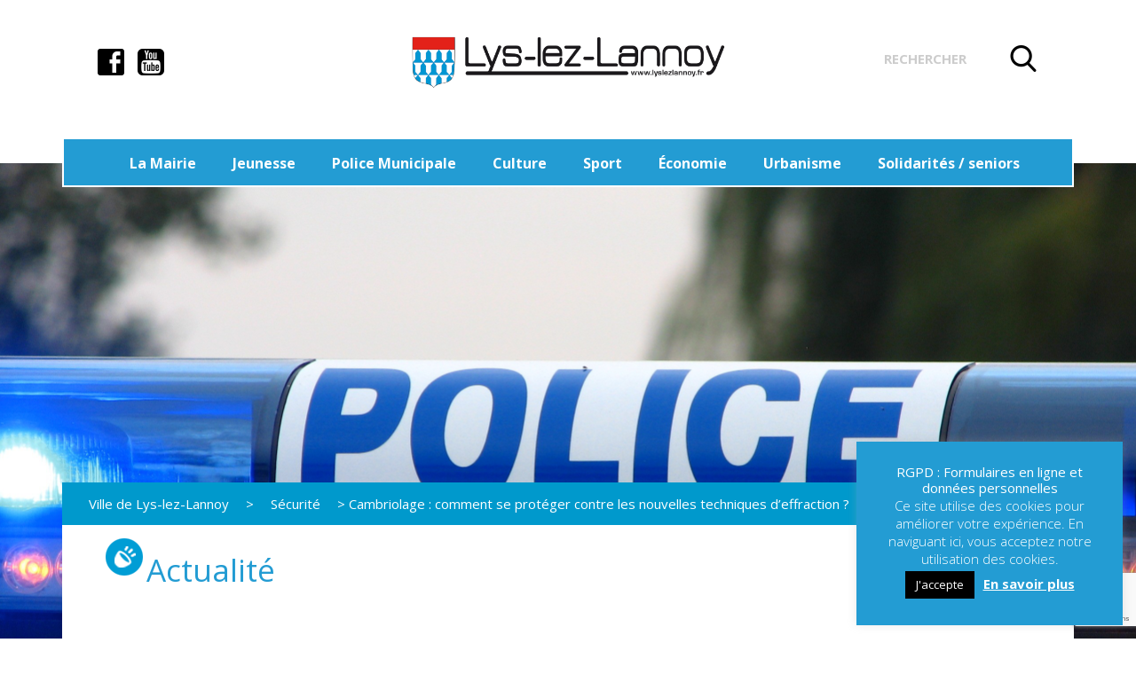

--- FILE ---
content_type: text/html; charset=UTF-8
request_url: https://lyslezlannoy.fr/cambriolage-comment-se-proteger-contre-les-nouvelles-techniques-deffraction/
body_size: 18170
content:
<!DOCTYPE html>
<!--[if IE 7]>
<html class="ie ie7" lang="fr-FR">
<![endif]-->
<!--[if IE 8]>
<html class="ie ie8" lang="fr-FR">
<![endif]-->
<!--[if !(IE 7) & !(IE 8)]><!-->
<html lang="fr-FR">
<!--<![endif]-->
<head>
<meta charset="UTF-8" />
<meta name="viewport" content="width=device-width" />
<title>Cambriolage : comment se protéger contre les nouvelles techniques d&rsquo;effraction ? | Ville de Lys-lez-Lannoy</title>
<link rel="shortcut icon" href="https://lyslezlannoy.fr/assets/themes/baselys-child/img/favicon.ico" />
<link rel="profile" href="http://gmpg.org/xfn/11" />
<link rel="pingback" href="https://lyslezlannoy.fr/xmlrpc.php" />
<link href='http://fonts.googleapis.com/css?family=Open+Sans:400,700' rel='stylesheet' type='text/css'>
<link href='http://fonts.googleapis.com/css?family=PT+Sans:400,700' rel='stylesheet' type='text/css'>

  <!-- Google tag (gtag.js) -->
  <script async src="https://www.googletagmanager.com/gtag/js?id=G-GG3EDLP8P4"></script>
  <script>
    window.dataLayer = window.dataLayer || [];
    function gtag(){dataLayer.push(arguments);}
    gtag('js', new Date());

    gtag('config', 'G-GG3EDLP8P4');
  </script>


<!--[if lt IE 9]>
<script src="https://lyslezlannoy.fr/assets/themes/baselys/js/html5.js" type="text/javascript"></script>
<![endif]-->
<meta name='robots' content='max-image-preview:large' />
	<style>img:is([sizes="auto" i], [sizes^="auto," i]) { contain-intrinsic-size: 3000px 1500px }</style>
	<link rel='dns-prefetch' href='//static.addtoany.com' />
<link rel='dns-prefetch' href='//cdnjs.cloudflare.com' />
<link rel='dns-prefetch' href='//stackpath.bootstrapcdn.com' />
<link rel='dns-prefetch' href='//fonts.googleapis.com' />
<link rel='dns-prefetch' href='//use.fontawesome.com' />
<link rel="alternate" type="application/rss+xml" title="Ville de Lys-lez-Lannoy &raquo; Flux" href="https://lyslezlannoy.fr/feed/" />
<link rel="alternate" type="application/rss+xml" title="Ville de Lys-lez-Lannoy &raquo; Flux des commentaires" href="https://lyslezlannoy.fr/comments/feed/" />
<link rel="alternate" type="application/rss+xml" title="Ville de Lys-lez-Lannoy &raquo; Cambriolage : comment se protéger contre les nouvelles techniques d&rsquo;effraction ? Flux des commentaires" href="https://lyslezlannoy.fr/cambriolage-comment-se-proteger-contre-les-nouvelles-techniques-deffraction/feed/" />
<script type="text/javascript">
/* <![CDATA[ */
window._wpemojiSettings = {"baseUrl":"https:\/\/s.w.org\/images\/core\/emoji\/16.0.1\/72x72\/","ext":".png","svgUrl":"https:\/\/s.w.org\/images\/core\/emoji\/16.0.1\/svg\/","svgExt":".svg","source":{"concatemoji":"https:\/\/lyslezlannoy.fr\/wp-includes\/js\/wp-emoji-release.min.js?ver=6.8.3"}};
/*! This file is auto-generated */
!function(s,n){var o,i,e;function c(e){try{var t={supportTests:e,timestamp:(new Date).valueOf()};sessionStorage.setItem(o,JSON.stringify(t))}catch(e){}}function p(e,t,n){e.clearRect(0,0,e.canvas.width,e.canvas.height),e.fillText(t,0,0);var t=new Uint32Array(e.getImageData(0,0,e.canvas.width,e.canvas.height).data),a=(e.clearRect(0,0,e.canvas.width,e.canvas.height),e.fillText(n,0,0),new Uint32Array(e.getImageData(0,0,e.canvas.width,e.canvas.height).data));return t.every(function(e,t){return e===a[t]})}function u(e,t){e.clearRect(0,0,e.canvas.width,e.canvas.height),e.fillText(t,0,0);for(var n=e.getImageData(16,16,1,1),a=0;a<n.data.length;a++)if(0!==n.data[a])return!1;return!0}function f(e,t,n,a){switch(t){case"flag":return n(e,"\ud83c\udff3\ufe0f\u200d\u26a7\ufe0f","\ud83c\udff3\ufe0f\u200b\u26a7\ufe0f")?!1:!n(e,"\ud83c\udde8\ud83c\uddf6","\ud83c\udde8\u200b\ud83c\uddf6")&&!n(e,"\ud83c\udff4\udb40\udc67\udb40\udc62\udb40\udc65\udb40\udc6e\udb40\udc67\udb40\udc7f","\ud83c\udff4\u200b\udb40\udc67\u200b\udb40\udc62\u200b\udb40\udc65\u200b\udb40\udc6e\u200b\udb40\udc67\u200b\udb40\udc7f");case"emoji":return!a(e,"\ud83e\udedf")}return!1}function g(e,t,n,a){var r="undefined"!=typeof WorkerGlobalScope&&self instanceof WorkerGlobalScope?new OffscreenCanvas(300,150):s.createElement("canvas"),o=r.getContext("2d",{willReadFrequently:!0}),i=(o.textBaseline="top",o.font="600 32px Arial",{});return e.forEach(function(e){i[e]=t(o,e,n,a)}),i}function t(e){var t=s.createElement("script");t.src=e,t.defer=!0,s.head.appendChild(t)}"undefined"!=typeof Promise&&(o="wpEmojiSettingsSupports",i=["flag","emoji"],n.supports={everything:!0,everythingExceptFlag:!0},e=new Promise(function(e){s.addEventListener("DOMContentLoaded",e,{once:!0})}),new Promise(function(t){var n=function(){try{var e=JSON.parse(sessionStorage.getItem(o));if("object"==typeof e&&"number"==typeof e.timestamp&&(new Date).valueOf()<e.timestamp+604800&&"object"==typeof e.supportTests)return e.supportTests}catch(e){}return null}();if(!n){if("undefined"!=typeof Worker&&"undefined"!=typeof OffscreenCanvas&&"undefined"!=typeof URL&&URL.createObjectURL&&"undefined"!=typeof Blob)try{var e="postMessage("+g.toString()+"("+[JSON.stringify(i),f.toString(),p.toString(),u.toString()].join(",")+"));",a=new Blob([e],{type:"text/javascript"}),r=new Worker(URL.createObjectURL(a),{name:"wpTestEmojiSupports"});return void(r.onmessage=function(e){c(n=e.data),r.terminate(),t(n)})}catch(e){}c(n=g(i,f,p,u))}t(n)}).then(function(e){for(var t in e)n.supports[t]=e[t],n.supports.everything=n.supports.everything&&n.supports[t],"flag"!==t&&(n.supports.everythingExceptFlag=n.supports.everythingExceptFlag&&n.supports[t]);n.supports.everythingExceptFlag=n.supports.everythingExceptFlag&&!n.supports.flag,n.DOMReady=!1,n.readyCallback=function(){n.DOMReady=!0}}).then(function(){return e}).then(function(){var e;n.supports.everything||(n.readyCallback(),(e=n.source||{}).concatemoji?t(e.concatemoji):e.wpemoji&&e.twemoji&&(t(e.twemoji),t(e.wpemoji)))}))}((window,document),window._wpemojiSettings);
/* ]]> */
</script>
<style id='wp-emoji-styles-inline-css' type='text/css'>

	img.wp-smiley, img.emoji {
		display: inline !important;
		border: none !important;
		box-shadow: none !important;
		height: 1em !important;
		width: 1em !important;
		margin: 0 0.07em !important;
		vertical-align: -0.1em !important;
		background: none !important;
		padding: 0 !important;
	}
</style>
<link rel='stylesheet' id='wp-block-library-css' href='https://lyslezlannoy.fr/wp-includes/css/dist/block-library/style.min.css?ver=6.8.3' type='text/css' media='all' />
<style id='classic-theme-styles-inline-css' type='text/css'>
/*! This file is auto-generated */
.wp-block-button__link{color:#fff;background-color:#32373c;border-radius:9999px;box-shadow:none;text-decoration:none;padding:calc(.667em + 2px) calc(1.333em + 2px);font-size:1.125em}.wp-block-file__button{background:#32373c;color:#fff;text-decoration:none}
</style>
<style id='global-styles-inline-css' type='text/css'>
:root{--wp--preset--aspect-ratio--square: 1;--wp--preset--aspect-ratio--4-3: 4/3;--wp--preset--aspect-ratio--3-4: 3/4;--wp--preset--aspect-ratio--3-2: 3/2;--wp--preset--aspect-ratio--2-3: 2/3;--wp--preset--aspect-ratio--16-9: 16/9;--wp--preset--aspect-ratio--9-16: 9/16;--wp--preset--color--black: #000000;--wp--preset--color--cyan-bluish-gray: #abb8c3;--wp--preset--color--white: #ffffff;--wp--preset--color--pale-pink: #f78da7;--wp--preset--color--vivid-red: #cf2e2e;--wp--preset--color--luminous-vivid-orange: #ff6900;--wp--preset--color--luminous-vivid-amber: #fcb900;--wp--preset--color--light-green-cyan: #7bdcb5;--wp--preset--color--vivid-green-cyan: #00d084;--wp--preset--color--pale-cyan-blue: #8ed1fc;--wp--preset--color--vivid-cyan-blue: #0693e3;--wp--preset--color--vivid-purple: #9b51e0;--wp--preset--gradient--vivid-cyan-blue-to-vivid-purple: linear-gradient(135deg,rgba(6,147,227,1) 0%,rgb(155,81,224) 100%);--wp--preset--gradient--light-green-cyan-to-vivid-green-cyan: linear-gradient(135deg,rgb(122,220,180) 0%,rgb(0,208,130) 100%);--wp--preset--gradient--luminous-vivid-amber-to-luminous-vivid-orange: linear-gradient(135deg,rgba(252,185,0,1) 0%,rgba(255,105,0,1) 100%);--wp--preset--gradient--luminous-vivid-orange-to-vivid-red: linear-gradient(135deg,rgba(255,105,0,1) 0%,rgb(207,46,46) 100%);--wp--preset--gradient--very-light-gray-to-cyan-bluish-gray: linear-gradient(135deg,rgb(238,238,238) 0%,rgb(169,184,195) 100%);--wp--preset--gradient--cool-to-warm-spectrum: linear-gradient(135deg,rgb(74,234,220) 0%,rgb(151,120,209) 20%,rgb(207,42,186) 40%,rgb(238,44,130) 60%,rgb(251,105,98) 80%,rgb(254,248,76) 100%);--wp--preset--gradient--blush-light-purple: linear-gradient(135deg,rgb(255,206,236) 0%,rgb(152,150,240) 100%);--wp--preset--gradient--blush-bordeaux: linear-gradient(135deg,rgb(254,205,165) 0%,rgb(254,45,45) 50%,rgb(107,0,62) 100%);--wp--preset--gradient--luminous-dusk: linear-gradient(135deg,rgb(255,203,112) 0%,rgb(199,81,192) 50%,rgb(65,88,208) 100%);--wp--preset--gradient--pale-ocean: linear-gradient(135deg,rgb(255,245,203) 0%,rgb(182,227,212) 50%,rgb(51,167,181) 100%);--wp--preset--gradient--electric-grass: linear-gradient(135deg,rgb(202,248,128) 0%,rgb(113,206,126) 100%);--wp--preset--gradient--midnight: linear-gradient(135deg,rgb(2,3,129) 0%,rgb(40,116,252) 100%);--wp--preset--font-size--small: 13px;--wp--preset--font-size--medium: 20px;--wp--preset--font-size--large: 36px;--wp--preset--font-size--x-large: 42px;--wp--preset--spacing--20: 0.44rem;--wp--preset--spacing--30: 0.67rem;--wp--preset--spacing--40: 1rem;--wp--preset--spacing--50: 1.5rem;--wp--preset--spacing--60: 2.25rem;--wp--preset--spacing--70: 3.38rem;--wp--preset--spacing--80: 5.06rem;--wp--preset--shadow--natural: 6px 6px 9px rgba(0, 0, 0, 0.2);--wp--preset--shadow--deep: 12px 12px 50px rgba(0, 0, 0, 0.4);--wp--preset--shadow--sharp: 6px 6px 0px rgba(0, 0, 0, 0.2);--wp--preset--shadow--outlined: 6px 6px 0px -3px rgba(255, 255, 255, 1), 6px 6px rgba(0, 0, 0, 1);--wp--preset--shadow--crisp: 6px 6px 0px rgba(0, 0, 0, 1);}:where(.is-layout-flex){gap: 0.5em;}:where(.is-layout-grid){gap: 0.5em;}body .is-layout-flex{display: flex;}.is-layout-flex{flex-wrap: wrap;align-items: center;}.is-layout-flex > :is(*, div){margin: 0;}body .is-layout-grid{display: grid;}.is-layout-grid > :is(*, div){margin: 0;}:where(.wp-block-columns.is-layout-flex){gap: 2em;}:where(.wp-block-columns.is-layout-grid){gap: 2em;}:where(.wp-block-post-template.is-layout-flex){gap: 1.25em;}:where(.wp-block-post-template.is-layout-grid){gap: 1.25em;}.has-black-color{color: var(--wp--preset--color--black) !important;}.has-cyan-bluish-gray-color{color: var(--wp--preset--color--cyan-bluish-gray) !important;}.has-white-color{color: var(--wp--preset--color--white) !important;}.has-pale-pink-color{color: var(--wp--preset--color--pale-pink) !important;}.has-vivid-red-color{color: var(--wp--preset--color--vivid-red) !important;}.has-luminous-vivid-orange-color{color: var(--wp--preset--color--luminous-vivid-orange) !important;}.has-luminous-vivid-amber-color{color: var(--wp--preset--color--luminous-vivid-amber) !important;}.has-light-green-cyan-color{color: var(--wp--preset--color--light-green-cyan) !important;}.has-vivid-green-cyan-color{color: var(--wp--preset--color--vivid-green-cyan) !important;}.has-pale-cyan-blue-color{color: var(--wp--preset--color--pale-cyan-blue) !important;}.has-vivid-cyan-blue-color{color: var(--wp--preset--color--vivid-cyan-blue) !important;}.has-vivid-purple-color{color: var(--wp--preset--color--vivid-purple) !important;}.has-black-background-color{background-color: var(--wp--preset--color--black) !important;}.has-cyan-bluish-gray-background-color{background-color: var(--wp--preset--color--cyan-bluish-gray) !important;}.has-white-background-color{background-color: var(--wp--preset--color--white) !important;}.has-pale-pink-background-color{background-color: var(--wp--preset--color--pale-pink) !important;}.has-vivid-red-background-color{background-color: var(--wp--preset--color--vivid-red) !important;}.has-luminous-vivid-orange-background-color{background-color: var(--wp--preset--color--luminous-vivid-orange) !important;}.has-luminous-vivid-amber-background-color{background-color: var(--wp--preset--color--luminous-vivid-amber) !important;}.has-light-green-cyan-background-color{background-color: var(--wp--preset--color--light-green-cyan) !important;}.has-vivid-green-cyan-background-color{background-color: var(--wp--preset--color--vivid-green-cyan) !important;}.has-pale-cyan-blue-background-color{background-color: var(--wp--preset--color--pale-cyan-blue) !important;}.has-vivid-cyan-blue-background-color{background-color: var(--wp--preset--color--vivid-cyan-blue) !important;}.has-vivid-purple-background-color{background-color: var(--wp--preset--color--vivid-purple) !important;}.has-black-border-color{border-color: var(--wp--preset--color--black) !important;}.has-cyan-bluish-gray-border-color{border-color: var(--wp--preset--color--cyan-bluish-gray) !important;}.has-white-border-color{border-color: var(--wp--preset--color--white) !important;}.has-pale-pink-border-color{border-color: var(--wp--preset--color--pale-pink) !important;}.has-vivid-red-border-color{border-color: var(--wp--preset--color--vivid-red) !important;}.has-luminous-vivid-orange-border-color{border-color: var(--wp--preset--color--luminous-vivid-orange) !important;}.has-luminous-vivid-amber-border-color{border-color: var(--wp--preset--color--luminous-vivid-amber) !important;}.has-light-green-cyan-border-color{border-color: var(--wp--preset--color--light-green-cyan) !important;}.has-vivid-green-cyan-border-color{border-color: var(--wp--preset--color--vivid-green-cyan) !important;}.has-pale-cyan-blue-border-color{border-color: var(--wp--preset--color--pale-cyan-blue) !important;}.has-vivid-cyan-blue-border-color{border-color: var(--wp--preset--color--vivid-cyan-blue) !important;}.has-vivid-purple-border-color{border-color: var(--wp--preset--color--vivid-purple) !important;}.has-vivid-cyan-blue-to-vivid-purple-gradient-background{background: var(--wp--preset--gradient--vivid-cyan-blue-to-vivid-purple) !important;}.has-light-green-cyan-to-vivid-green-cyan-gradient-background{background: var(--wp--preset--gradient--light-green-cyan-to-vivid-green-cyan) !important;}.has-luminous-vivid-amber-to-luminous-vivid-orange-gradient-background{background: var(--wp--preset--gradient--luminous-vivid-amber-to-luminous-vivid-orange) !important;}.has-luminous-vivid-orange-to-vivid-red-gradient-background{background: var(--wp--preset--gradient--luminous-vivid-orange-to-vivid-red) !important;}.has-very-light-gray-to-cyan-bluish-gray-gradient-background{background: var(--wp--preset--gradient--very-light-gray-to-cyan-bluish-gray) !important;}.has-cool-to-warm-spectrum-gradient-background{background: var(--wp--preset--gradient--cool-to-warm-spectrum) !important;}.has-blush-light-purple-gradient-background{background: var(--wp--preset--gradient--blush-light-purple) !important;}.has-blush-bordeaux-gradient-background{background: var(--wp--preset--gradient--blush-bordeaux) !important;}.has-luminous-dusk-gradient-background{background: var(--wp--preset--gradient--luminous-dusk) !important;}.has-pale-ocean-gradient-background{background: var(--wp--preset--gradient--pale-ocean) !important;}.has-electric-grass-gradient-background{background: var(--wp--preset--gradient--electric-grass) !important;}.has-midnight-gradient-background{background: var(--wp--preset--gradient--midnight) !important;}.has-small-font-size{font-size: var(--wp--preset--font-size--small) !important;}.has-medium-font-size{font-size: var(--wp--preset--font-size--medium) !important;}.has-large-font-size{font-size: var(--wp--preset--font-size--large) !important;}.has-x-large-font-size{font-size: var(--wp--preset--font-size--x-large) !important;}
:where(.wp-block-post-template.is-layout-flex){gap: 1.25em;}:where(.wp-block-post-template.is-layout-grid){gap: 1.25em;}
:where(.wp-block-columns.is-layout-flex){gap: 2em;}:where(.wp-block-columns.is-layout-grid){gap: 2em;}
:root :where(.wp-block-pullquote){font-size: 1.5em;line-height: 1.6;}
</style>
<link rel='stylesheet' id='contact-form-7-css' href='https://lyslezlannoy.fr/assets/plugins/contact-form-7/includes/css/styles.css?ver=6.1.4' type='text/css' media='all' />
<link rel='stylesheet' id='cookie-law-info-css' href='https://lyslezlannoy.fr/assets/plugins/cookie-law-info/legacy/public/css/cookie-law-info-public.css?ver=3.3.9.1' type='text/css' media='all' />
<link rel='stylesheet' id='cookie-law-info-gdpr-css' href='https://lyslezlannoy.fr/assets/plugins/cookie-law-info/legacy/public/css/cookie-law-info-gdpr.css?ver=3.3.9.1' type='text/css' media='all' />
<link rel='stylesheet' id='events-manager-css' href='https://lyslezlannoy.fr/assets/plugins/events-manager/includes/css/events-manager.min.css?ver=7.0.5' type='text/css' media='all' />
<style id='events-manager-inline-css' type='text/css'>
body .em { --font-family : inherit; --font-weight : inherit; --font-size : 1em; --line-height : inherit; }
</style>
<link rel='stylesheet' id='ubermenu-open-sans-css' href='//fonts.googleapis.com/css?family=Open+Sans%3A%2C300%2C400%2C700&#038;ver=6.8.3' type='text/css' media='all' />
<link rel='stylesheet' id='bootstrap_css-css' href='https://stackpath.bootstrapcdn.com/bootstrap/4.1.3/css/bootstrap.min.css?ver=6.8.3' type='text/css' media='all' />
<link rel='stylesheet' id='fontawesome_css-css' href='https://use.fontawesome.com/releases/v5.6.3/css/all.css?ver=6.8.3' type='text/css' media='all' />
<link rel='stylesheet' id='twentytwelve-fonts-css' href='https://fonts.googleapis.com/css?family=Open+Sans:400italic,700italic,400,700&#038;subset=latin,latin-ext' type='text/css' media='all' />
<link rel='stylesheet' id='twentytwelve-style-css' href='https://lyslezlannoy.fr/assets/themes/baselys-child/style.css?ver=6.8.3' type='text/css' media='all' />
<!--[if lt IE 9]>
<link rel='stylesheet' id='twentytwelve-ie-css' href='https://lyslezlannoy.fr/assets/themes/baselys/css/ie.css?ver=20121010' type='text/css' media='all' />
<![endif]-->
<link rel='stylesheet' id='wp-pagenavi-css' href='https://lyslezlannoy.fr/assets/plugins/wp-pagenavi/pagenavi-css.css?ver=2.70' type='text/css' media='all' />
<link rel='stylesheet' id='tablepress-default-css' href='https://lyslezlannoy.fr/assets/tablepress-combined.min.css?ver=76' type='text/css' media='all' />
<link rel='stylesheet' id='addtoany-css' href='https://lyslezlannoy.fr/assets/plugins/add-to-any/addtoany.min.css?ver=1.16' type='text/css' media='all' />
<link rel='stylesheet' id='ubermenu-css' href='https://lyslezlannoy.fr/assets/plugins/ubermenu/pro/assets/css/ubermenu.min.css?ver=3.1.0.1' type='text/css' media='all' />
<link rel='stylesheet' id='ubermenu-black-white-2-css' href='https://lyslezlannoy.fr/assets/plugins/ubermenu/assets/css/skins/blackwhite2.css?ver=6.8.3' type='text/css' media='all' />
<link rel='stylesheet' id='ubermenu-font-awesome-css' href='https://lyslezlannoy.fr/assets/plugins/ubermenu/assets/css/fontawesome/css/font-awesome.min.css?ver=4.1' type='text/css' media='all' />
<script type="text/javascript" id="addtoany-core-js-before">
/* <![CDATA[ */
window.a2a_config=window.a2a_config||{};a2a_config.callbacks=[];a2a_config.overlays=[];a2a_config.templates={};a2a_localize = {
	Share: "Partager",
	Save: "Enregistrer",
	Subscribe: "S'abonner",
	Email: "E-mail",
	Bookmark: "Marque-page",
	ShowAll: "Montrer tout",
	ShowLess: "Montrer moins",
	FindServices: "Trouver des service(s)",
	FindAnyServiceToAddTo: "Trouver instantan&eacute;ment des services &agrave; ajouter &agrave;",
	PoweredBy: "Propuls&eacute; par",
	ShareViaEmail: "Partager par e-mail",
	SubscribeViaEmail: "S’abonner par e-mail",
	BookmarkInYourBrowser: "Ajouter un signet dans votre navigateur",
	BookmarkInstructions: "Appuyez sur Ctrl+D ou \u2318+D pour mettre cette page en signet",
	AddToYourFavorites: "Ajouter &agrave; vos favoris",
	SendFromWebOrProgram: "Envoyer depuis n’importe quelle adresse e-mail ou logiciel e-mail",
	EmailProgram: "Programme d’e-mail",
	More: "Plus&#8230;",
	ThanksForSharing: "Merci de partager !",
	ThanksForFollowing: "Merci de nous suivre !"
};
/* ]]> */
</script>
<script type="text/javascript" defer src="https://static.addtoany.com/menu/page.js" id="addtoany-core-js"></script>
<script type="text/javascript" src="https://lyslezlannoy.fr/wp-includes/js/jquery/jquery.min.js?ver=3.7.1" id="jquery-core-js"></script>
<script type="text/javascript" src="https://lyslezlannoy.fr/wp-includes/js/jquery/jquery-migrate.min.js?ver=3.4.1" id="jquery-migrate-js"></script>
<script type="text/javascript" defer src="https://lyslezlannoy.fr/assets/plugins/add-to-any/addtoany.min.js?ver=1.1" id="addtoany-jquery-js"></script>
<script type="text/javascript" id="cookie-law-info-js-extra">
/* <![CDATA[ */
var Cli_Data = {"nn_cookie_ids":[],"cookielist":[],"non_necessary_cookies":[],"ccpaEnabled":"","ccpaRegionBased":"","ccpaBarEnabled":"","strictlyEnabled":["necessary","obligatoire"],"ccpaType":"gdpr","js_blocking":"","custom_integration":"","triggerDomRefresh":"","secure_cookies":""};
var cli_cookiebar_settings = {"animate_speed_hide":"500","animate_speed_show":"500","background":"#239cd3","border":"#b1a6a6c2","border_on":"","button_1_button_colour":"#000","button_1_button_hover":"#000000","button_1_link_colour":"#fff","button_1_as_button":"1","button_1_new_win":"","button_2_button_colour":"#333","button_2_button_hover":"#292929","button_2_link_colour":"#ffffff","button_2_as_button":"","button_2_hidebar":"","button_3_button_colour":"#000","button_3_button_hover":"#000000","button_3_link_colour":"#fff","button_3_as_button":"1","button_3_new_win":"","button_4_button_colour":"#000","button_4_button_hover":"#000000","button_4_link_colour":"#fff","button_4_as_button":"1","button_7_button_colour":"#61a229","button_7_button_hover":"#4e8221","button_7_link_colour":"#fff","button_7_as_button":"1","button_7_new_win":"","font_family":"inherit","header_fix":"","notify_animate_hide":"1","notify_animate_show":"1","notify_div_id":"#cookie-law-info-bar","notify_position_horizontal":"right","notify_position_vertical":"bottom","scroll_close":"","scroll_close_reload":"","accept_close_reload":"","reject_close_reload":"","showagain_tab":"","showagain_background":"#fff","showagain_border":"#000","showagain_div_id":"#cookie-law-info-again","showagain_x_position":"100px","text":"#ffffff","show_once_yn":"","show_once":"10000","logging_on":"","as_popup":"","popup_overlay":"1","bar_heading_text":"RGPD :  Formulaires en ligne et donn\u00e9es personnelles","cookie_bar_as":"widget","popup_showagain_position":"bottom-right","widget_position":"right"};
var log_object = {"ajax_url":"https:\/\/lyslezlannoy.fr\/wp-admin\/admin-ajax.php"};
/* ]]> */
</script>
<script type="text/javascript" src="https://lyslezlannoy.fr/assets/plugins/cookie-law-info/legacy/public/js/cookie-law-info-public.js?ver=3.3.9.1" id="cookie-law-info-js"></script>
<script type="text/javascript" src="https://lyslezlannoy.fr/wp-includes/js/jquery/ui/core.min.js?ver=1.13.3" id="jquery-ui-core-js"></script>
<script type="text/javascript" src="https://lyslezlannoy.fr/wp-includes/js/jquery/ui/mouse.min.js?ver=1.13.3" id="jquery-ui-mouse-js"></script>
<script type="text/javascript" src="https://lyslezlannoy.fr/wp-includes/js/jquery/ui/sortable.min.js?ver=1.13.3" id="jquery-ui-sortable-js"></script>
<script type="text/javascript" src="https://lyslezlannoy.fr/wp-includes/js/jquery/ui/datepicker.min.js?ver=1.13.3" id="jquery-ui-datepicker-js"></script>
<script type="text/javascript" id="jquery-ui-datepicker-js-after">
/* <![CDATA[ */
jQuery(function(jQuery){jQuery.datepicker.setDefaults({"closeText":"Fermer","currentText":"Aujourd\u2019hui","monthNames":["janvier","f\u00e9vrier","mars","avril","mai","juin","juillet","ao\u00fbt","septembre","octobre","novembre","d\u00e9cembre"],"monthNamesShort":["Jan","F\u00e9v","Mar","Avr","Mai","Juin","Juil","Ao\u00fbt","Sep","Oct","Nov","D\u00e9c"],"nextText":"Suivant","prevText":"Pr\u00e9c\u00e9dent","dayNames":["dimanche","lundi","mardi","mercredi","jeudi","vendredi","samedi"],"dayNamesShort":["dim","lun","mar","mer","jeu","ven","sam"],"dayNamesMin":["D","L","M","M","J","V","S"],"dateFormat":"d MM yy","firstDay":1,"isRTL":false});});
/* ]]> */
</script>
<script type="text/javascript" src="https://lyslezlannoy.fr/wp-includes/js/jquery/ui/resizable.min.js?ver=1.13.3" id="jquery-ui-resizable-js"></script>
<script type="text/javascript" src="https://lyslezlannoy.fr/wp-includes/js/jquery/ui/draggable.min.js?ver=1.13.3" id="jquery-ui-draggable-js"></script>
<script type="text/javascript" src="https://lyslezlannoy.fr/wp-includes/js/jquery/ui/controlgroup.min.js?ver=1.13.3" id="jquery-ui-controlgroup-js"></script>
<script type="text/javascript" src="https://lyslezlannoy.fr/wp-includes/js/jquery/ui/checkboxradio.min.js?ver=1.13.3" id="jquery-ui-checkboxradio-js"></script>
<script type="text/javascript" src="https://lyslezlannoy.fr/wp-includes/js/jquery/ui/button.min.js?ver=1.13.3" id="jquery-ui-button-js"></script>
<script type="text/javascript" src="https://lyslezlannoy.fr/wp-includes/js/jquery/ui/dialog.min.js?ver=1.13.3" id="jquery-ui-dialog-js"></script>
<script type="text/javascript" id="events-manager-js-extra">
/* <![CDATA[ */
var EM = {"ajaxurl":"https:\/\/lyslezlannoy.fr\/wp-admin\/admin-ajax.php","locationajaxurl":"https:\/\/lyslezlannoy.fr\/wp-admin\/admin-ajax.php?action=locations_search","firstDay":"1","locale":"fr","dateFormat":"yy-mm-dd","ui_css":"https:\/\/lyslezlannoy.fr\/assets\/plugins\/events-manager\/includes\/css\/jquery-ui\/build.min.css","show24hours":"1","is_ssl":"1","autocomplete_limit":"10","calendar":{"breakpoints":{"small":560,"medium":908,"large":false}},"phone":"","datepicker":{"format":"d\/m\/Y","locale":"fr"},"search":{"breakpoints":{"small":650,"medium":850,"full":false}},"url":"https:\/\/lyslezlannoy.fr\/assets\/plugins\/events-manager","assets":{"input.em-uploader":{"js":{"em-uploader":{"url":"https:\/\/lyslezlannoy.fr\/assets\/plugins\/events-manager\/includes\/js\/em-uploader.js?v=7.0.5","event":"em_uploader_ready"}}},".em-recurrence-sets, .em-timezone":{"js":{"luxon":{"url":"luxon\/luxon.js?v=7.0.5","event":"em_luxon_ready"}}},".em-booking-form, #em-booking-form, .em-booking-recurring, .em-event-booking-form":{"js":{"em-bookings":{"url":"https:\/\/lyslezlannoy.fr\/assets\/plugins\/events-manager\/includes\/js\/bookingsform.js?v=7.0.5","event":"em_booking_form_js_loaded"}}}},"cached":"1","txt_search":"Recherche","txt_searching":"Recherche en cours\u2026","txt_loading":"Chargement en cours\u2026"};
/* ]]> */
</script>
<script type="text/javascript" src="https://lyslezlannoy.fr/assets/plugins/events-manager/includes/js/events-manager.js?ver=7.0.5" id="events-manager-js"></script>
<script type="text/javascript" src="https://lyslezlannoy.fr/assets/plugins/events-manager/includes/external/flatpickr/l10n/fr.js?ver=7.0.5" id="em-flatpickr-localization-js"></script>
<link rel="https://api.w.org/" href="https://lyslezlannoy.fr/wp-json/" /><link rel="alternate" title="JSON" type="application/json" href="https://lyslezlannoy.fr/wp-json/wp/v2/posts/9176" /><link rel="EditURI" type="application/rsd+xml" title="RSD" href="https://lyslezlannoy.fr/xmlrpc.php?rsd" />
<meta name="generator" content="WordPress 6.8.3" />
<link rel="canonical" href="https://lyslezlannoy.fr/cambriolage-comment-se-proteger-contre-les-nouvelles-techniques-deffraction/" />
<link rel='shortlink' href='https://lyslezlannoy.fr/?p=9176' />
<link rel="alternate" title="oEmbed (JSON)" type="application/json+oembed" href="https://lyslezlannoy.fr/wp-json/oembed/1.0/embed?url=https%3A%2F%2Flyslezlannoy.fr%2Fcambriolage-comment-se-proteger-contre-les-nouvelles-techniques-deffraction%2F" />
<link rel="alternate" title="oEmbed (XML)" type="text/xml+oembed" href="https://lyslezlannoy.fr/wp-json/oembed/1.0/embed?url=https%3A%2F%2Flyslezlannoy.fr%2Fcambriolage-comment-se-proteger-contre-les-nouvelles-techniques-deffraction%2F&#038;format=xml" />
<style id="ubermenu-custom-generated-css">
/** UberMenu Custom Menu Styles (Customizer) **/
/* main */
.ubermenu-main .ubermenu-item .ubermenu-submenu-drop { -webkit-transition-duration:200ms; -ms-transition-duration:200ms; transition-duration:200ms; }
.ubermenu-main { background:#239cd3; border:1px solid #239cd3; }
.ubermenu-main .ubermenu-item-level-0 > .ubermenu-target { font-size:1.1em; color:#ffffff; border-left:1px solid #239cd3; -webkit-box-shadow:inset 1px 0 0 0 rgba(255,255,255,0); -moz-box-shadow:inset 1px 0 0 0 rgba(255,255,255,0); -o-box-shadow:inset 1px 0 0 0 rgba(255,255,255,0); box-shadow:inset 1px 0 0 0 rgba(255,255,255,0); }
.ubermenu-main .ubermenu-nav .ubermenu-item.ubermenu-item-level-0 > .ubermenu-target { font-weight:bold; }
.ubermenu-main .ubermenu-item.ubermenu-item-level-0 > .ubermenu-highlight { color:#ea1010; }
.ubermenu-main .ubermenu-item-level-0.ubermenu-active > .ubermenu-target { -webkit-box-shadow:inset 1px 0 0 0 rgba(255,255,255,0); -moz-box-shadow:inset 1px 0 0 0 rgba(255,255,255,0); -o-box-shadow:inset 1px 0 0 0 rgba(255,255,255,0); box-shadow:inset 1px 0 0 0 rgba(255,255,255,0); }
.ubermenu-main .ubermenu-submenu.ubermenu-submenu-drop { background-color:#2091c4; border-color:#2091c4; color:#ffffff; }
.ubermenu-main .ubermenu-item-level-0 > .ubermenu-submenu-drop { box-shadow:none; }
.ubermenu-main .ubermenu-submenu .ubermenu-highlight { color:#ffffff; }
.ubermenu-main .ubermenu-submenu .ubermenu-item-header > .ubermenu-target { color:#ffffff; }
.ubermenu-main .ubermenu-submenu .ubermenu-item-header > .ubermenu-target:hover { color:#ffffff; }
.ubermenu-main .ubermenu-submenu .ubermenu-item-header.ubermenu-current-menu-item > .ubermenu-target { color:#239cd3; }
.ubermenu-main .ubermenu-nav .ubermenu-submenu .ubermenu-item-header > .ubermenu-target { font-weight:bold; }
.ubermenu-main .ubermenu-submenu .ubermenu-item-header.ubermenu-has-submenu-stack > .ubermenu-target { border:none; }
.ubermenu-main .ubermenu-submenu-type-stack { padding-top:0; }
.ubermenu-main .ubermenu-item-normal > .ubermenu-target { color:#ffffff; }
.ubermenu.ubermenu-main .ubermenu-item-normal > .ubermenu-target:hover, .ubermenu.ubermenu-main .ubermenu-item-normal.ubermenu-active > .ubermenu-target { background-color:#239cd3; }
.ubermenu-main, .ubermenu-main .ubermenu-target, .ubermenu-main .ubermenu-nav .ubermenu-item-level-0 .ubermenu-target, .ubermenu-main div, .ubermenu-main p, .ubermenu-main input { font-family:'Open Sans', sans-serif; font-weight:400; }


/* Status: Loaded from Transient */

</style></head>

<body class="wp-singular post-template-default single single-post postid-9176 single-format-standard wp-theme-baselys wp-child-theme-baselys-child custom-font-enabled">

  <div class="container-fluid nopad text-center">

  <section id="top-menu">
  	<div class="container">

  <div class="row">

    <div class="col-md-3">
      <div class="social-menu">
      <ul>
      <li><a href="https://www.facebook.com/VilleLyslezLannoy"><img src="https://lyslezlannoy.fr/assets/themes/baselys-child/img/facebook-logo.png"></a></li>
      <li><a href="https://www.youtube.com/channel/UCfefzx3_bvtuupVS63ozDcQ"><img src="https://lyslezlannoy.fr/assets/themes/baselys-child/img/youtube-logo.png"></a></li>
      </ul>
      </div>
    </div>

    <div class="col-md-6 text-center">
      <a href="https://lyslezlannoy.fr"/>
      <img src="https://lyslezlannoy.fr/assets/themes/baselys-child/img/lyslezlannoy_logo_header.png" />
      </a>
    </a>
  </div>

  <div class="col-md-3">
      <div class="recherche">
  	     <form id="searchform" method="get" action="https://lyslezlannoy.fr/"><input type="text" placeholder="&nbsp;&nbsp;&nbsp;RECHERCHER" onblur="if(this.value == '') {this.value = '&nbsp;&nbsp;&nbsp;RECHERCHER';}" onfocus="if(this.value == '&nbsp;&nbsp;&nbsp;RECHERCHER') {this.value = '';}" name="s" id="s" size="25" />
         <input type="submit" id="searchsubmit" value="Search" class="submit" name="searchsubmit"/></form>
      </div>
   </div>

  </div>

      </div>
  </section>

  <header id="masthead" class="container nopad" role="banner">
    <nav id="site-navigation" class="main-navigation" role="navigation">
      <!-- <button class="menu-toggle">Menu</button> -->
      <a class="ubermenu-responsive-toggle ubermenu-responsive-toggle-main ubermenu-skin-black-white-2 ubermenu-loc-primary" data-ubermenu-target="ubermenu-main-28-primary"><i class="fa fa-bars"></i>Menu</a><nav id="ubermenu-main-28-primary" class="ubermenu ubermenu-nojs ubermenu-main ubermenu-menu-28 ubermenu-loc-primary ubermenu-responsive ubermenu-responsive-default ubermenu-responsive-collapse ubermenu-horizontal ubermenu-transition-shift ubermenu-trigger-hover_intent ubermenu-skin-black-white-2 ubermenu-bar-align-full ubermenu-items-align-center ubermenu-bound ubermenu-sub-indicators ubermenu-retractors-responsive"><ul id="ubermenu-nav-main-28-primary" class="ubermenu-nav"><li id="menu-item-724" class="ubermenu-item ubermenu-item-type-post_type ubermenu-item-object-page ubermenu-item-home ubermenu-item-724 ubermenu-item-level-0 ubermenu-column ubermenu-column-auto" ><div class="ubermenu-content-block ubermenu-custom-content "><a href="/"/><img src="/assets/themes/baselys-child/img/home.png" style="width:20px; height:auto;
padding-right: 14px;padding-left: 10px;"/></a></div></li><li id="menu-item-586" class="ubermenu-item ubermenu-item-type-post_type ubermenu-item-object-page ubermenu-item-has-children ubermenu-item-586 ubermenu-item-level-0 ubermenu-column ubermenu-column-auto ubermenu-has-submenu-drop ubermenu-has-submenu-mega" ><span class="ubermenu-target ubermenu-item-layout-default ubermenu-item-layout-text_only" tabindex="0"><span class="ubermenu-target-title ubermenu-target-text">La Mairie</span></span><ul class="ubermenu-submenu ubermenu-submenu-id-586 ubermenu-submenu-type-auto ubermenu-submenu-type-mega ubermenu-submenu-drop ubermenu-submenu-align-full_width ubermenu-submenu-retractor-top" ><li class="ubermenu-retractor ubermenu-retractor-desktop"><i class="fa fa-times"></i></li><li id="menu-item-594" class="ubermenu-item ubermenu-item-type-post_type ubermenu-item-object-page ubermenu-item-has-children ubermenu-item-594 ubermenu-item-auto ubermenu-item-header ubermenu-item-level-1 ubermenu-column ubermenu-column-auto ubermenu-has-submenu-stack" ><a class="ubermenu-target ubermenu-item-layout-default ubermenu-item-layout-text_only" href="https://lyslezlannoy.fr/la-mairie/vie-politique/"><span class="ubermenu-target-title ubermenu-target-text">Vie politique</span></a><ul class="ubermenu-submenu ubermenu-submenu-id-594 ubermenu-submenu-type-auto ubermenu-submenu-type-stack" ><li id="menu-item-595" class="ubermenu-item ubermenu-item-type-post_type ubermenu-item-object-page ubermenu-item-595 ubermenu-item-auto ubermenu-item-unknown-[unk] ubermenu-item-level-2 ubermenu-column ubermenu-column-auto" ><a class="ubermenu-target ubermenu-item-layout-default ubermenu-item-layout-text_only" href="https://lyslezlannoy.fr/la-mairie/vie-politique/modele/"><span class="ubermenu-target-title ubermenu-target-text">Vos élus</span></a></li><li id="menu-item-596" class="ubermenu-item ubermenu-item-type-post_type ubermenu-item-object-page ubermenu-item-596 ubermenu-item-auto ubermenu-item-unknown-[unk] ubermenu-item-level-2 ubermenu-column ubermenu-column-auto" ><a class="ubermenu-target ubermenu-item-layout-default ubermenu-item-layout-text_only" href="https://lyslezlannoy.fr/la-mairie/vie-politique/conseil-municipal/"><span class="ubermenu-target-title ubermenu-target-text">Conseil municipal</span></a></li><li id="menu-item-12570" class="ubermenu-item ubermenu-item-type-post_type ubermenu-item-object-page ubermenu-item-12570 ubermenu-item-auto ubermenu-item-unknown-[unk] ubermenu-item-level-2 ubermenu-column ubermenu-column-auto" ><a class="ubermenu-target ubermenu-item-layout-default ubermenu-item-layout-text_only" href="https://lyslezlannoy.fr/la-mairie/vie-politique/les-proces-verbaux/"><span class="ubermenu-target-title ubermenu-target-text">Les procès verbaux</span></a></li><li id="menu-item-598" class="ubermenu-item ubermenu-item-type-post_type ubermenu-item-object-page ubermenu-item-598 ubermenu-item-auto ubermenu-item-unknown-[unk] ubermenu-item-level-2 ubermenu-column ubermenu-column-auto" ><a class="ubermenu-target ubermenu-item-layout-default ubermenu-item-layout-text_only" href="https://lyslezlannoy.fr/la-mairie/vie-politique/calendrier-et-ordre-du-jour/"><span class="ubermenu-target-title ubermenu-target-text">Calendrier et ordre du jour</span></a></li></ul></li><li id="menu-item-18376" class="ubermenu-item ubermenu-item-type-post_type ubermenu-item-object-page ubermenu-item-has-children ubermenu-item-18376 ubermenu-item-auto ubermenu-item-header ubermenu-item-level-1 ubermenu-column ubermenu-column-auto ubermenu-has-submenu-stack" ><a class="ubermenu-target ubermenu-item-layout-default ubermenu-item-layout-text_only" href="https://lyslezlannoy.fr/la-mairie/publication-des-actes/"><span class="ubermenu-target-title ubermenu-target-text">Publication des actes</span></a><ul class="ubermenu-submenu ubermenu-submenu-id-18376 ubermenu-submenu-type-auto ubermenu-submenu-type-stack" ><li id="menu-item-18397" class="ubermenu-item ubermenu-item-type-post_type ubermenu-item-object-page ubermenu-item-18397 ubermenu-item-auto ubermenu-item-unknown-[unk] ubermenu-item-level-2 ubermenu-column ubermenu-column-auto" ><a class="ubermenu-target ubermenu-item-layout-default ubermenu-item-layout-text_only" href="https://lyslezlannoy.fr/la-mairie/publication-des-actes/deliberations/"><span class="ubermenu-target-title ubermenu-target-text">Délibérations</span></a></li><li id="menu-item-18396" class="ubermenu-item ubermenu-item-type-post_type ubermenu-item-object-page ubermenu-item-18396 ubermenu-item-auto ubermenu-item-unknown-[unk] ubermenu-item-level-2 ubermenu-column ubermenu-column-auto" ><a class="ubermenu-target ubermenu-item-layout-default ubermenu-item-layout-text_only" href="https://lyslezlannoy.fr/la-mairie/publication-des-actes/actes-de-decision/"><span class="ubermenu-target-title ubermenu-target-text">Actes de décision</span></a></li><li id="menu-item-18394" class="ubermenu-item ubermenu-item-type-post_type ubermenu-item-object-page ubermenu-item-18394 ubermenu-item-auto ubermenu-item-unknown-[unk] ubermenu-item-level-2 ubermenu-column ubermenu-column-auto" ><a class="ubermenu-target ubermenu-item-layout-default ubermenu-item-layout-text_only" href="https://lyslezlannoy.fr/la-mairie/publication-des-actes/arretes-temporaires/"><span class="ubermenu-target-title ubermenu-target-text">Arrêtés temporaires</span></a></li><li id="menu-item-18393" class="ubermenu-item ubermenu-item-type-post_type ubermenu-item-object-page ubermenu-item-18393 ubermenu-item-auto ubermenu-item-unknown-[unk] ubermenu-item-level-2 ubermenu-column ubermenu-column-auto" ><a class="ubermenu-target ubermenu-item-layout-default ubermenu-item-layout-text_only" href="https://lyslezlannoy.fr/la-mairie/publication-des-actes/arretes-permanents/"><span class="ubermenu-target-title ubermenu-target-text">Arrêtés permanents</span></a></li></ul></li><li id="menu-item-607" class="ubermenu-item ubermenu-item-type-post_type ubermenu-item-object-page ubermenu-item-has-children ubermenu-item-607 ubermenu-item-auto ubermenu-item-header ubermenu-item-level-1 ubermenu-column ubermenu-column-auto ubermenu-has-submenu-stack" ><a class="ubermenu-target ubermenu-item-layout-default ubermenu-item-layout-text_only" href="https://lyslezlannoy.fr/la-mairie/votre-ville/"><span class="ubermenu-target-title ubermenu-target-text">Votre ville</span></a><ul class="ubermenu-submenu ubermenu-submenu-id-607 ubermenu-submenu-type-auto ubermenu-submenu-type-stack" ><li id="menu-item-608" class="ubermenu-item ubermenu-item-type-post_type ubermenu-item-object-page ubermenu-item-608 ubermenu-item-auto ubermenu-item-normal ubermenu-item-level-2 ubermenu-column ubermenu-column-auto" ><a class="ubermenu-target ubermenu-item-layout-default ubermenu-item-layout-text_only" href="https://lyslezlannoy.fr/la-mairie/votre-ville/la-ville-et-ses-quartiers/"><span class="ubermenu-target-title ubermenu-target-text">La ville et ses quartiers</span></a></li><li id="menu-item-609" class="ubermenu-item ubermenu-item-type-post_type ubermenu-item-object-page ubermenu-item-609 ubermenu-item-auto ubermenu-item-normal ubermenu-item-level-2 ubermenu-column ubermenu-column-auto" ><a class="ubermenu-target ubermenu-item-layout-default ubermenu-item-layout-text_only" href="https://lyslezlannoy.fr/la-mairie/votre-ville/patrimoine-et-histoire/"><span class="ubermenu-target-title ubermenu-target-text">Patrimoine et histoire</span></a></li><li id="menu-item-21462" class="ubermenu-item ubermenu-item-type-post_type ubermenu-item-object-page ubermenu-item-21462 ubermenu-item-auto ubermenu-item-normal ubermenu-item-level-2 ubermenu-column ubermenu-column-auto" ><a class="ubermenu-target ubermenu-item-layout-default ubermenu-item-layout-text_only" href="https://lyslezlannoy.fr/la-mairie/votre-ville/circuits-decouverte-de-la-ville/"><span class="ubermenu-target-title ubermenu-target-text">Circuits découverte de la ville</span></a></li><li id="menu-item-610" class="ubermenu-item ubermenu-item-type-post_type ubermenu-item-object-page ubermenu-item-610 ubermenu-item-auto ubermenu-item-normal ubermenu-item-level-2 ubermenu-column ubermenu-column-auto" ><a class="ubermenu-target ubermenu-item-layout-default ubermenu-item-layout-text_only" href="https://lyslezlannoy.fr/la-mairie/votre-ville/plan-de-la-ville/"><span class="ubermenu-target-title ubermenu-target-text">Plan de la ville</span></a></li><li id="menu-item-1042" class="ubermenu-item ubermenu-item-type-post_type ubermenu-item-object-page ubermenu-item-1042 ubermenu-item-auto ubermenu-item-normal ubermenu-item-level-2 ubermenu-column ubermenu-column-auto" ><a class="ubermenu-target ubermenu-item-layout-default ubermenu-item-layout-text_only" href="https://lyslezlannoy.fr/la-mairie/votre-ville/location-de-salles/"><span class="ubermenu-target-title ubermenu-target-text">Location de salles</span></a></li><li id="menu-item-615" class="ubermenu-item ubermenu-item-type-post_type ubermenu-item-object-page ubermenu-item-615 ubermenu-item-auto ubermenu-item-normal ubermenu-item-level-2 ubermenu-column ubermenu-column-auto" ><a class="ubermenu-target ubermenu-item-layout-default ubermenu-item-layout-text_only" href="https://lyslezlannoy.fr/la-mairie/votre-ville/lys-infos/"><span class="ubermenu-target-title ubermenu-target-text">Lys Infos</span></a></li><li id="menu-item-1934" class="ubermenu-item ubermenu-item-type-post_type ubermenu-item-object-page ubermenu-item-1934 ubermenu-item-auto ubermenu-item-normal ubermenu-item-level-2 ubermenu-column ubermenu-column-auto" ><a class="ubermenu-target ubermenu-item-layout-default ubermenu-item-layout-text_only" href="https://lyslezlannoy.fr/la-mairie/votre-ville/contactez-nous/"><span class="ubermenu-target-title ubermenu-target-text">Contactez-nous</span></a></li></ul></li><li id="menu-item-612" class="ubermenu-item ubermenu-item-type-post_type ubermenu-item-object-page ubermenu-item-has-children ubermenu-item-612 ubermenu-item-auto ubermenu-item-header ubermenu-item-level-1 ubermenu-column ubermenu-column-auto ubermenu-has-submenu-stack" ><a class="ubermenu-target ubermenu-item-layout-default ubermenu-item-layout-text_only" href="https://lyslezlannoy.fr/la-mairie/infos-pratiques/"><span class="ubermenu-target-title ubermenu-target-text">Etat-civil</span></a><ul class="ubermenu-submenu ubermenu-submenu-id-612 ubermenu-submenu-type-auto ubermenu-submenu-type-stack" ><li id="menu-item-1028" class="ubermenu-item ubermenu-item-type-post_type ubermenu-item-object-page ubermenu-item-1028 ubermenu-item-auto ubermenu-item-unknown-[unk] ubermenu-item-level-2 ubermenu-column ubermenu-column-auto" ><a class="ubermenu-target ubermenu-item-layout-default ubermenu-item-layout-text_only" href="https://lyslezlannoy.fr/la-mairie/infos-pratiques/acte-de-naissance/"><span class="ubermenu-target-title ubermenu-target-text">Acte de naissance</span></a></li><li id="menu-item-1027" class="ubermenu-item ubermenu-item-type-post_type ubermenu-item-object-page ubermenu-item-1027 ubermenu-item-auto ubermenu-item-unknown-[unk] ubermenu-item-level-2 ubermenu-column ubermenu-column-auto" ><a class="ubermenu-target ubermenu-item-layout-default ubermenu-item-layout-text_only" href="https://lyslezlannoy.fr/la-mairie/infos-pratiques/acte-de-mariage/"><span class="ubermenu-target-title ubermenu-target-text">Acte de mariage</span></a></li><li id="menu-item-1026" class="ubermenu-item ubermenu-item-type-post_type ubermenu-item-object-page ubermenu-item-1026 ubermenu-item-auto ubermenu-item-unknown-[unk] ubermenu-item-level-2 ubermenu-column ubermenu-column-auto" ><a class="ubermenu-target ubermenu-item-layout-default ubermenu-item-layout-text_only" href="https://lyslezlannoy.fr/la-mairie/infos-pratiques/acte-de-deces/"><span class="ubermenu-target-title ubermenu-target-text">Acte de décès</span></a></li><li id="menu-item-9034" class="ubermenu-item ubermenu-item-type-post_type ubermenu-item-object-page ubermenu-item-9034 ubermenu-item-auto ubermenu-item-unknown-[unk] ubermenu-item-level-2 ubermenu-column ubermenu-column-auto" ><a class="ubermenu-target ubermenu-item-layout-default ubermenu-item-layout-text_only" href="https://lyslezlannoy.fr/la-mairie/infos-pratiques/pacs/"><span class="ubermenu-target-title ubermenu-target-text">PACS</span></a></li><li id="menu-item-1038" class="ubermenu-item ubermenu-item-type-post_type ubermenu-item-object-page ubermenu-item-1038 ubermenu-item-auto ubermenu-item-unknown-[unk] ubermenu-item-level-2 ubermenu-column ubermenu-column-auto" ><a class="ubermenu-target ubermenu-item-layout-default ubermenu-item-layout-text_only" href="https://lyslezlannoy.fr/la-mairie/infos-pratiques/cartes-didentite-et-passport/"><span class="ubermenu-target-title ubermenu-target-text">Cartes d’identité et Passeport</span></a></li><li id="menu-item-1040" class="ubermenu-item ubermenu-item-type-post_type ubermenu-item-object-page ubermenu-item-1040 ubermenu-item-auto ubermenu-item-unknown-[unk] ubermenu-item-level-2 ubermenu-column ubermenu-column-auto" ><a class="ubermenu-target ubermenu-item-layout-default ubermenu-item-layout-text_only" href="https://lyslezlannoy.fr/la-mairie/infos-pratiques/rescensement-militaire/"><span class="ubermenu-target-title ubermenu-target-text">Recensement militaire</span></a></li><li id="menu-item-1039" class="ubermenu-item ubermenu-item-type-post_type ubermenu-item-object-page ubermenu-item-1039 ubermenu-item-auto ubermenu-item-unknown-[unk] ubermenu-item-level-2 ubermenu-column ubermenu-column-auto" ><a class="ubermenu-target ubermenu-item-layout-default ubermenu-item-layout-text_only" href="https://lyslezlannoy.fr/la-mairie/infos-pratiques/rescensement-de-la-population/"><span class="ubermenu-target-title ubermenu-target-text">Recensement de la population</span></a></li><li id="menu-item-1037" class="ubermenu-item ubermenu-item-type-post_type ubermenu-item-object-page ubermenu-item-1037 ubermenu-item-auto ubermenu-item-unknown-[unk] ubermenu-item-level-2 ubermenu-column ubermenu-column-auto" ><a class="ubermenu-target ubermenu-item-layout-default ubermenu-item-layout-text_only" href="https://lyslezlannoy.fr/la-mairie/infos-pratiques/autres-formalites/"><span class="ubermenu-target-title ubermenu-target-text">Autres formalités</span></a></li></ul></li><li id="menu-item-603" class="ubermenu-item ubermenu-item-type-post_type ubermenu-item-object-page ubermenu-item-has-children ubermenu-item-603 ubermenu-item-auto ubermenu-item-header ubermenu-item-level-1 ubermenu-column ubermenu-column-auto ubermenu-has-submenu-stack" ><a class="ubermenu-target ubermenu-item-layout-default ubermenu-item-layout-text_only" href="https://lyslezlannoy.fr/la-mairie/elections/"><span class="ubermenu-target-title ubermenu-target-text">Élections</span></a><ul class="ubermenu-submenu ubermenu-submenu-id-603 ubermenu-submenu-type-auto ubermenu-submenu-type-stack" ><li id="menu-item-606" class="ubermenu-item ubermenu-item-type-post_type ubermenu-item-object-page ubermenu-item-606 ubermenu-item-auto ubermenu-item-unknown-[unk] ubermenu-item-level-2 ubermenu-column ubermenu-column-auto" ><a class="ubermenu-target ubermenu-item-layout-default ubermenu-item-layout-text_only" href="https://lyslezlannoy.fr/la-mairie/elections/bureaux-de-vote-et-inscriptions/"><span class="ubermenu-target-title ubermenu-target-text">Bureaux de vote et inscriptions</span></a></li></ul></li><li id="menu-item-599" class="ubermenu-item ubermenu-item-type-post_type ubermenu-item-object-page ubermenu-item-has-children ubermenu-item-599 ubermenu-item-auto ubermenu-item-header ubermenu-item-level-1 ubermenu-column ubermenu-column-auto ubermenu-has-submenu-stack" ><a class="ubermenu-target ubermenu-item-layout-default ubermenu-item-layout-text_only" href="https://lyslezlannoy.fr/la-mairie/finances/"><span class="ubermenu-target-title ubermenu-target-text">Finances</span></a><ul class="ubermenu-submenu ubermenu-submenu-id-599 ubermenu-submenu-type-auto ubermenu-submenu-type-stack" ><li id="menu-item-600" class="ubermenu-item ubermenu-item-type-post_type ubermenu-item-object-page ubermenu-item-600 ubermenu-item-auto ubermenu-item-unknown-[unk] ubermenu-item-level-2 ubermenu-column ubermenu-column-auto" ><a class="ubermenu-target ubermenu-item-layout-default ubermenu-item-layout-text_only" href="https://lyslezlannoy.fr/la-mairie/finances/le-budget/"><span class="ubermenu-target-title ubermenu-target-text">Le budget</span></a></li><li id="menu-item-1004" class="ubermenu-item ubermenu-item-type-post_type ubermenu-item-object-page ubermenu-item-1004 ubermenu-item-auto ubermenu-item-unknown-[unk] ubermenu-item-level-2 ubermenu-column ubermenu-column-auto" ><a class="ubermenu-target ubermenu-item-layout-default ubermenu-item-layout-text_only" href="https://lyslezlannoy.fr/la-mairie/finances/la-creation-dune-association/"><span class="ubermenu-target-title ubermenu-target-text">La création d’une association</span></a></li></ul></li><li class="ubermenu-retractor ubermenu-retractor-mobile"><i class="fa fa-times"></i> Close</li></ul></li><li id="menu-item-591" class="ubermenu-item ubermenu-item-type-post_type ubermenu-item-object-page ubermenu-item-has-children ubermenu-item-591 ubermenu-item-level-0 ubermenu-column ubermenu-column-auto ubermenu-has-submenu-drop ubermenu-has-submenu-mega" ><span class="ubermenu-target ubermenu-item-layout-default ubermenu-item-layout-text_only" tabindex="0"><span class="ubermenu-target-title ubermenu-target-text">Jeunesse</span></span><ul class="ubermenu-submenu ubermenu-submenu-id-591 ubermenu-submenu-type-auto ubermenu-submenu-type-mega ubermenu-submenu-drop ubermenu-submenu-align-full_width ubermenu-submenu-retractor-top" ><li class="ubermenu-retractor ubermenu-retractor-desktop"><i class="fa fa-times"></i></li><li id="menu-item-697" class="ubermenu-item ubermenu-item-type-post_type ubermenu-item-object-page ubermenu-item-has-children ubermenu-item-697 ubermenu-item-auto ubermenu-item-header ubermenu-item-level-1 ubermenu-column ubermenu-column-auto ubermenu-has-submenu-stack" ><a class="ubermenu-target ubermenu-item-layout-default ubermenu-item-layout-text_only" href="https://lyslezlannoy.fr/jeunesse/enseignement/"><span class="ubermenu-target-title ubermenu-target-text">Enseignement</span></a><ul class="ubermenu-submenu ubermenu-submenu-id-697 ubermenu-submenu-type-auto ubermenu-submenu-type-stack" ><li id="menu-item-675" class="ubermenu-item ubermenu-item-type-post_type ubermenu-item-object-page ubermenu-item-675 ubermenu-item-auto ubermenu-item-unknown-[unk] ubermenu-item-level-2 ubermenu-column ubermenu-column-auto" ><a class="ubermenu-target ubermenu-item-layout-default ubermenu-item-layout-text_only" href="https://lyslezlannoy.fr/jeunesse/enseignement/les-ecoles/"><span class="ubermenu-target-title ubermenu-target-text">Les écoles</span></a></li><li id="menu-item-846" class="ubermenu-item ubermenu-item-type-post_type ubermenu-item-object-page ubermenu-item-846 ubermenu-item-auto ubermenu-item-unknown-[unk] ubermenu-item-level-2 ubermenu-column ubermenu-column-auto" ><a class="ubermenu-target ubermenu-item-layout-default ubermenu-item-layout-text_only" href="https://lyslezlannoy.fr/jeunesse/enseignement/inscriptions/"><span class="ubermenu-target-title ubermenu-target-text">Inscriptions</span></a></li><li id="menu-item-676" class="ubermenu-item ubermenu-item-type-post_type ubermenu-item-object-page ubermenu-item-676 ubermenu-item-auto ubermenu-item-unknown-[unk] ubermenu-item-level-2 ubermenu-column ubermenu-column-auto" ><a class="ubermenu-target ubermenu-item-layout-default ubermenu-item-layout-text_only" href="https://lyslezlannoy.fr/jeunesse/enseignement/le-college-gambetta/"><span class="ubermenu-target-title ubermenu-target-text">Le collège Gambetta</span></a></li><li id="menu-item-19450" class="ubermenu-item ubermenu-item-type-post_type ubermenu-item-object-page ubermenu-item-19450 ubermenu-item-auto ubermenu-item-unknown-[unk] ubermenu-item-level-2 ubermenu-column ubermenu-column-auto" ><a class="ubermenu-target ubermenu-item-layout-default ubermenu-item-layout-text_only" href="https://lyslezlannoy.fr/jeunesse/enseignement/erea-colette-magny/"><span class="ubermenu-target-title ubermenu-target-text">EREA Colette Magny</span></a></li><li id="menu-item-682" class="ubermenu-item ubermenu-item-type-post_type ubermenu-item-object-page ubermenu-item-682 ubermenu-item-auto ubermenu-item-unknown-[unk] ubermenu-item-level-2 ubermenu-column ubermenu-column-auto" ><a class="ubermenu-target ubermenu-item-layout-default ubermenu-item-layout-text_only" href="https://lyslezlannoy.fr/jeunesse/enseignement/conseil-intercommunal-des-enfants/"><span class="ubermenu-target-title ubermenu-target-text">Conseil Intercommunal des enfants</span></a></li></ul></li><li id="menu-item-677" class="ubermenu-item ubermenu-item-type-post_type ubermenu-item-object-page ubermenu-item-has-children ubermenu-item-677 ubermenu-item-auto ubermenu-item-header ubermenu-item-level-1 ubermenu-column ubermenu-column-auto ubermenu-has-submenu-stack" ><a class="ubermenu-target ubermenu-item-layout-default ubermenu-item-layout-text_only" href="https://lyslezlannoy.fr/jeunesse/restauration-municipale/"><span class="ubermenu-target-title ubermenu-target-text">Restauration</span></a><ul class="ubermenu-submenu ubermenu-submenu-id-677 ubermenu-submenu-type-auto ubermenu-submenu-type-stack" ><li id="menu-item-678" class="ubermenu-item ubermenu-item-type-post_type ubermenu-item-object-page ubermenu-item-678 ubermenu-item-auto ubermenu-item-unknown-[unk] ubermenu-item-level-2 ubermenu-column ubermenu-column-auto" ><a class="ubermenu-target ubermenu-item-layout-default ubermenu-item-layout-text_only" href="https://lyslezlannoy.fr/jeunesse/restauration-municipale/tarifs-et-bon-fonctionnement/"><span class="ubermenu-target-title ubermenu-target-text">Tarifs et fonctionnement</span></a></li><li id="menu-item-679" class="ubermenu-item ubermenu-item-type-post_type ubermenu-item-object-page ubermenu-item-679 ubermenu-item-auto ubermenu-item-unknown-[unk] ubermenu-item-level-2 ubermenu-column ubermenu-column-auto" ><a class="ubermenu-target ubermenu-item-layout-default ubermenu-item-layout-text_only" href="https://lyslezlannoy.fr/jeunesse/restauration-municipale/les-menus-scolaires-et-des-accueils-de-loisirs/"><span class="ubermenu-target-title ubermenu-target-text">Les menus scolaires et des accueils de loisirs</span></a></li><li id="menu-item-1572" class="ubermenu-item ubermenu-item-type-post_type ubermenu-item-object-page ubermenu-item-1572 ubermenu-item-auto ubermenu-item-unknown-[unk] ubermenu-item-level-2 ubermenu-column ubermenu-column-auto" ><a class="ubermenu-target ubermenu-item-layout-default ubermenu-item-layout-text_only" href="https://lyslezlannoy.fr/jeunesse/restauration-municipale/menus-mercredis-recreatifs/"><span class="ubermenu-target-title ubermenu-target-text">Menus Mercredis récréatifs</span></a></li><li id="menu-item-680" class="ubermenu-item ubermenu-item-type-post_type ubermenu-item-object-page ubermenu-item-680 ubermenu-item-auto ubermenu-item-unknown-[unk] ubermenu-item-level-2 ubermenu-column ubermenu-column-auto" ><a class="ubermenu-target ubermenu-item-layout-default ubermenu-item-layout-text_only" href="https://lyslezlannoy.fr/jeunesse/restauration-municipale/paiement-en-ligne/"><span class="ubermenu-target-title ubermenu-target-text">Paiement en ligne</span></a></li></ul></li><li id="menu-item-681" class="ubermenu-item ubermenu-item-type-post_type ubermenu-item-object-page ubermenu-item-has-children ubermenu-item-681 ubermenu-item-auto ubermenu-item-header ubermenu-item-level-1 ubermenu-column ubermenu-column-auto ubermenu-has-submenu-stack" ><a class="ubermenu-target ubermenu-item-layout-default ubermenu-item-layout-text_only" href="https://lyslezlannoy.fr/jeunesse/enfance/"><span class="ubermenu-target-title ubermenu-target-text">Maison de la Petite Enfance « La Pépinière »</span></a><ul class="ubermenu-submenu ubermenu-submenu-id-681 ubermenu-submenu-type-auto ubermenu-submenu-type-stack" ><li id="menu-item-686" class="ubermenu-item ubermenu-item-type-post_type ubermenu-item-object-page ubermenu-item-686 ubermenu-item-auto ubermenu-item-unknown-[unk] ubermenu-item-level-2 ubermenu-column ubermenu-column-auto" ><a class="ubermenu-target ubermenu-item-layout-default ubermenu-item-layout-text_only" href="https://lyslezlannoy.fr/jeunesse/enfance/multi-accueil/"><span class="ubermenu-target-title ubermenu-target-text">Le Multi-Accueil</span></a></li><li id="menu-item-8309" class="ubermenu-item ubermenu-item-type-post_type ubermenu-item-object-page ubermenu-item-8309 ubermenu-item-auto ubermenu-item-unknown-[unk] ubermenu-item-level-2 ubermenu-column ubermenu-column-auto" ><a class="ubermenu-target ubermenu-item-layout-default ubermenu-item-layout-text_only" href="https://lyslezlannoy.fr/jeunesse/enfance/relais-petite-enfance/"><span class="ubermenu-target-title ubermenu-target-text">Le Relais Petite Enfance</span></a></li></ul></li><li id="menu-item-687" class="ubermenu-item ubermenu-item-type-post_type ubermenu-item-object-page ubermenu-item-has-children ubermenu-item-687 ubermenu-item-auto ubermenu-item-header ubermenu-item-level-1 ubermenu-column ubermenu-column-auto ubermenu-has-submenu-stack" ><a class="ubermenu-target ubermenu-item-layout-default ubermenu-item-layout-text_only" href="https://lyslezlannoy.fr/jeunesse/accueil-et-loisirs/"><span class="ubermenu-target-title ubermenu-target-text">Accueil de loisirs</span></a><ul class="ubermenu-submenu ubermenu-submenu-id-687 ubermenu-submenu-type-auto ubermenu-submenu-type-stack" ><li id="menu-item-683" class="ubermenu-item ubermenu-item-type-post_type ubermenu-item-object-page ubermenu-item-683 ubermenu-item-auto ubermenu-item-unknown-[unk] ubermenu-item-level-2 ubermenu-column ubermenu-column-auto" ><a class="ubermenu-target ubermenu-item-layout-default ubermenu-item-layout-text_only" href="https://lyslezlannoy.fr/jeunesse/accueil-et-loisirs/alsh/"><span class="ubermenu-target-title ubermenu-target-text">Inscriptions</span></a></li><li id="menu-item-1129" class="ubermenu-item ubermenu-item-type-post_type ubermenu-item-object-page ubermenu-item-1129 ubermenu-item-auto ubermenu-item-unknown-[unk] ubermenu-item-level-2 ubermenu-column ubermenu-column-auto" ><a class="ubermenu-target ubermenu-item-layout-default ubermenu-item-layout-text_only" href="https://lyslezlannoy.fr/jeunesse/accueil-et-loisirs/sejours-de-vacances/"><span class="ubermenu-target-title ubermenu-target-text">Séjours de vacances</span></a></li><li id="menu-item-1132" class="ubermenu-item ubermenu-item-type-post_type ubermenu-item-object-page ubermenu-item-1132 ubermenu-item-auto ubermenu-item-unknown-[unk] ubermenu-item-level-2 ubermenu-column ubermenu-column-auto" ><a class="ubermenu-target ubermenu-item-layout-default ubermenu-item-layout-text_only" href="https://lyslezlannoy.fr/jeunesse/accueil-et-loisirs/bafa/"><span class="ubermenu-target-title ubermenu-target-text">BAFA</span></a></li></ul></li><li id="menu-item-9449" class="ubermenu-item ubermenu-item-type-post_type ubermenu-item-object-page ubermenu-item-9449 ubermenu-item-auto ubermenu-item-header ubermenu-item-level-1 ubermenu-column ubermenu-column-auto" ><a class="ubermenu-target ubermenu-item-layout-default ubermenu-item-layout-text_only" href="https://lyslezlannoy.fr/jeunesse/jeunesse-lyssoise/"><span class="ubermenu-target-title ubermenu-target-text">AU 21 ACCUEIL 14-17 ANS</span></a></li><li class="ubermenu-retractor ubermenu-retractor-mobile"><i class="fa fa-times"></i> Close</li></ul></li><li id="menu-item-588" class="ubermenu-item ubermenu-item-type-post_type ubermenu-item-object-page ubermenu-item-has-children ubermenu-item-588 ubermenu-item-level-0 ubermenu-column ubermenu-column-auto ubermenu-has-submenu-drop ubermenu-has-submenu-mega" ><span class="ubermenu-target ubermenu-item-layout-default ubermenu-item-layout-text_only" tabindex="0"><span class="ubermenu-target-title ubermenu-target-text">Police Municipale</span></span><ul class="ubermenu-submenu ubermenu-submenu-id-588 ubermenu-submenu-type-auto ubermenu-submenu-type-mega ubermenu-submenu-drop ubermenu-submenu-align-full_width ubermenu-submenu-retractor-top" ><li class="ubermenu-retractor ubermenu-retractor-desktop"><i class="fa fa-times"></i></li><li id="menu-item-629" class="ubermenu-item ubermenu-item-type-post_type ubermenu-item-object-page ubermenu-item-has-children ubermenu-item-629 ubermenu-item-auto ubermenu-item-header ubermenu-item-level-1 ubermenu-column ubermenu-column-auto ubermenu-has-submenu-stack" ><a class="ubermenu-target ubermenu-item-layout-default ubermenu-item-layout-text_only" href="https://lyslezlannoy.fr/securite/police-municipale/"><span class="ubermenu-target-title ubermenu-target-text">Missions générales</span></a><ul class="ubermenu-submenu ubermenu-submenu-id-629 ubermenu-submenu-type-auto ubermenu-submenu-type-stack" ><li id="menu-item-630" class="ubermenu-item ubermenu-item-type-post_type ubermenu-item-object-page ubermenu-item-630 ubermenu-item-auto ubermenu-item-unknown-[unk] ubermenu-item-level-2 ubermenu-column ubermenu-column-auto" ><a class="ubermenu-target ubermenu-item-layout-default ubermenu-item-layout-text_only" href="https://lyslezlannoy.fr/securite/police-municipale/ses-missions/"><span class="ubermenu-target-title ubermenu-target-text">Ses missions</span></a></li><li id="menu-item-631" class="ubermenu-item ubermenu-item-type-post_type ubermenu-item-object-page ubermenu-item-631 ubermenu-item-auto ubermenu-item-unknown-[unk] ubermenu-item-level-2 ubermenu-column ubermenu-column-auto" ><a class="ubermenu-target ubermenu-item-layout-default ubermenu-item-layout-text_only" href="https://lyslezlannoy.fr/securite/police-municipale/operation-tranquillite-absence/"><span class="ubermenu-target-title ubermenu-target-text">Opération tranquillité absence</span></a></li><li id="menu-item-887" class="ubermenu-item ubermenu-item-type-post_type ubermenu-item-object-page ubermenu-item-887 ubermenu-item-auto ubermenu-item-unknown-[unk] ubermenu-item-level-2 ubermenu-column ubermenu-column-auto" ><a class="ubermenu-target ubermenu-item-layout-default ubermenu-item-layout-text_only" href="https://lyslezlannoy.fr/securite/police-municipale/brigade-canine/"><span class="ubermenu-target-title ubermenu-target-text">Brigade canine</span></a></li><li id="menu-item-884" class="ubermenu-item ubermenu-item-type-post_type ubermenu-item-object-page ubermenu-item-884 ubermenu-item-auto ubermenu-item-unknown-[unk] ubermenu-item-level-2 ubermenu-column ubermenu-column-auto" ><a class="ubermenu-target ubermenu-item-layout-default ubermenu-item-layout-text_only" href="https://lyslezlannoy.fr/securite/police-municipale/video-protection/"><span class="ubermenu-target-title ubermenu-target-text">Vidéos</span></a></li><li id="menu-item-902" class="ubermenu-item ubermenu-item-type-post_type ubermenu-item-object-page ubermenu-item-902 ubermenu-item-auto ubermenu-item-unknown-[unk] ubermenu-item-level-2 ubermenu-column ubermenu-column-auto" ><a class="ubermenu-target ubermenu-item-layout-default ubermenu-item-layout-text_only" href="https://lyslezlannoy.fr/securite/police-municipale/voisins-vigilants/"><span class="ubermenu-target-title ubermenu-target-text">Voisins vigilants</span></a></li></ul></li><li id="menu-item-878" class="ubermenu-item ubermenu-item-type-post_type ubermenu-item-object-page ubermenu-item-has-children ubermenu-item-878 ubermenu-item-auto ubermenu-item-header ubermenu-item-level-1 ubermenu-column ubermenu-column-auto ubermenu-has-submenu-stack" ><a class="ubermenu-target ubermenu-item-layout-default ubermenu-item-layout-text_only" href="https://lyslezlannoy.fr/securite/informations-pratiques/"><span class="ubermenu-target-title ubermenu-target-text">Informations pratiques</span></a><ul class="ubermenu-submenu ubermenu-submenu-id-878 ubermenu-submenu-type-auto ubermenu-submenu-type-stack" ><li id="menu-item-634" class="ubermenu-item ubermenu-item-type-post_type ubermenu-item-object-page ubermenu-item-634 ubermenu-item-auto ubermenu-item-unknown-[unk] ubermenu-item-level-2 ubermenu-column ubermenu-column-auto" ><a class="ubermenu-target ubermenu-item-layout-default ubermenu-item-layout-text_only" href="https://lyslezlannoy.fr/securite/police-municipale/certificat-dhebergement/"><span class="ubermenu-target-title ubermenu-target-text">Attestation d’accueil</span></a></li><li id="menu-item-633" class="ubermenu-item ubermenu-item-type-post_type ubermenu-item-object-page ubermenu-item-633 ubermenu-item-auto ubermenu-item-unknown-[unk] ubermenu-item-level-2 ubermenu-column ubermenu-column-auto" ><a class="ubermenu-target ubermenu-item-layout-default ubermenu-item-layout-text_only" href="https://lyslezlannoy.fr/securite/police-municipale/chiens-dangereux/"><span class="ubermenu-target-title ubermenu-target-text">Chiens dangereux</span></a></li><li id="menu-item-881" class="ubermenu-item ubermenu-item-type-post_type ubermenu-item-object-page ubermenu-item-881 ubermenu-item-auto ubermenu-item-unknown-[unk] ubermenu-item-level-2 ubermenu-column ubermenu-column-auto" ><a class="ubermenu-target ubermenu-item-layout-default ubermenu-item-layout-text_only" href="https://lyslezlannoy.fr/securite/informations-pratiques/objets-trouves/"><span class="ubermenu-target-title ubermenu-target-text">Objets trouvés</span></a></li><li id="menu-item-890" class="ubermenu-item ubermenu-item-type-post_type ubermenu-item-object-page ubermenu-item-890 ubermenu-item-auto ubermenu-item-unknown-[unk] ubermenu-item-level-2 ubermenu-column ubermenu-column-auto" ><a class="ubermenu-target ubermenu-item-layout-default ubermenu-item-layout-text_only" href="https://lyslezlannoy.fr/securite/informations-pratiques/code-de-la-route/"><span class="ubermenu-target-title ubermenu-target-text">Code de la route</span></a></li><li id="menu-item-893" class="ubermenu-item ubermenu-item-type-post_type ubermenu-item-object-page ubermenu-item-893 ubermenu-item-auto ubermenu-item-unknown-[unk] ubermenu-item-level-2 ubermenu-column ubermenu-column-auto" ><a class="ubermenu-target ubermenu-item-layout-default ubermenu-item-layout-text_only" href="https://lyslezlannoy.fr/securite/informations-pratiques/abus-de-faiblesse/"><span class="ubermenu-target-title ubermenu-target-text">Abus de faiblesse</span></a></li><li id="menu-item-897" class="ubermenu-item ubermenu-item-type-post_type ubermenu-item-object-page ubermenu-item-897 ubermenu-item-auto ubermenu-item-unknown-[unk] ubermenu-item-level-2 ubermenu-column ubermenu-column-auto" ><a class="ubermenu-target ubermenu-item-layout-default ubermenu-item-layout-text_only" href="https://lyslezlannoy.fr/securite/informations-pratiques/arretes-municipaux/"><span class="ubermenu-target-title ubermenu-target-text">Arrêtés municipaux</span></a></li></ul></li><li class="ubermenu-retractor ubermenu-retractor-mobile"><i class="fa fa-times"></i> Close</li></ul></li><li id="menu-item-589" class="ubermenu-item ubermenu-item-type-post_type ubermenu-item-object-page ubermenu-item-has-children ubermenu-item-589 ubermenu-item-level-0 ubermenu-column ubermenu-column-auto ubermenu-has-submenu-drop ubermenu-has-submenu-mega" ><span class="ubermenu-target ubermenu-item-layout-default ubermenu-item-layout-text_only" tabindex="0"><span class="ubermenu-target-title ubermenu-target-text">Culture</span></span><ul class="ubermenu-submenu ubermenu-submenu-id-589 ubermenu-submenu-type-auto ubermenu-submenu-type-mega ubermenu-submenu-drop ubermenu-submenu-align-full_width ubermenu-submenu-retractor-top" ><li class="ubermenu-retractor ubermenu-retractor-desktop"><i class="fa fa-times"></i></li><li id="menu-item-635" class="ubermenu-item ubermenu-item-type-post_type ubermenu-item-object-page ubermenu-item-has-children ubermenu-item-635 ubermenu-item-auto ubermenu-item-header ubermenu-item-level-1 ubermenu-column ubermenu-column-auto ubermenu-has-submenu-stack" ><a class="ubermenu-target ubermenu-item-layout-default ubermenu-item-layout-text_only" href="https://lyslezlannoy.fr/culture/equipements-culturels/"><span class="ubermenu-target-title ubermenu-target-text">Équipements culturels</span></a><ul class="ubermenu-submenu ubermenu-submenu-id-635 ubermenu-submenu-type-auto ubermenu-submenu-type-stack" ><li id="menu-item-636" class="ubermenu-item ubermenu-item-type-post_type ubermenu-item-object-page ubermenu-item-636 ubermenu-item-auto ubermenu-item-unknown-[unk] ubermenu-item-level-2 ubermenu-column ubermenu-column-auto" ><a class="ubermenu-target ubermenu-item-layout-default ubermenu-item-layout-text_only" href="https://lyslezlannoy.fr/culture/equipements-culturels/espace-culturel-agora/"><span class="ubermenu-target-title ubermenu-target-text">Espace culturel Agora Maurice Codron</span></a></li><li id="menu-item-637" class="ubermenu-item ubermenu-item-type-post_type ubermenu-item-object-page ubermenu-item-637 ubermenu-item-auto ubermenu-item-unknown-[unk] ubermenu-item-level-2 ubermenu-column ubermenu-column-auto" ><a class="ubermenu-target ubermenu-item-layout-default ubermenu-item-layout-text_only" href="https://lyslezlannoy.fr/culture/equipements-culturels/salle-desmulliez/"><span class="ubermenu-target-title ubermenu-target-text">Salle Desmulliez</span></a></li><li id="menu-item-638" class="ubermenu-item ubermenu-item-type-post_type ubermenu-item-object-page ubermenu-item-638 ubermenu-item-auto ubermenu-item-unknown-[unk] ubermenu-item-level-2 ubermenu-column ubermenu-column-auto" ><a class="ubermenu-target ubermenu-item-layout-default ubermenu-item-layout-text_only" href="https://lyslezlannoy.fr/culture/equipements-culturels/theatre-de-leden/"><span class="ubermenu-target-title ubermenu-target-text">Théâtre de l’Eden</span></a></li><li id="menu-item-4858" class="ubermenu-item ubermenu-item-type-post_type ubermenu-item-object-page ubermenu-item-4858 ubermenu-item-auto ubermenu-item-unknown-[unk] ubermenu-item-level-2 ubermenu-column ubermenu-column-auto" ><a class="ubermenu-target ubermenu-item-layout-default ubermenu-item-layout-text_only" href="https://lyslezlannoy.fr/culture/equipements-culturels/les-bains-douches/"><span class="ubermenu-target-title ubermenu-target-text">Les Bains Douches</span></a></li><li id="menu-item-639" class="ubermenu-item ubermenu-item-type-post_type ubermenu-item-object-page ubermenu-item-639 ubermenu-item-auto ubermenu-item-unknown-[unk] ubermenu-item-level-2 ubermenu-column ubermenu-column-auto" ><a class="ubermenu-target ubermenu-item-layout-default ubermenu-item-layout-text_only" href="https://lyslezlannoy.fr/culture/equipements-culturels/ferme-du-gaucquier/"><span class="ubermenu-target-title ubermenu-target-text">Ferme du Gauquier</span></a></li></ul></li><li id="menu-item-17762" class="ubermenu-item ubermenu-item-type-custom ubermenu-item-object-custom ubermenu-item-17762 ubermenu-item-auto ubermenu-item-header ubermenu-item-level-1 ubermenu-column ubermenu-column-auto" ><a class="ubermenu-target ubermenu-item-layout-default ubermenu-item-layout-text_only" href="https://lyslezlannoy.fr/evenements/"><span class="ubermenu-target-title ubermenu-target-text">Les évènements</span></a></li><li id="menu-item-640" class="ubermenu-item ubermenu-item-type-post_type ubermenu-item-object-page ubermenu-item-has-children ubermenu-item-640 ubermenu-item-auto ubermenu-item-header ubermenu-item-level-1 ubermenu-column ubermenu-column-auto ubermenu-has-submenu-stack" ><a class="ubermenu-target ubermenu-item-layout-default ubermenu-item-layout-text_only" href="https://lyslezlannoy.fr/culture/bibliotheque-municipale/"><span class="ubermenu-target-title ubermenu-target-text">Bibliothèque municipale</span></a><ul class="ubermenu-submenu ubermenu-submenu-id-640 ubermenu-submenu-type-auto ubermenu-submenu-type-stack" ><li id="menu-item-17771" class="ubermenu-item ubermenu-item-type-custom ubermenu-item-object-custom ubermenu-item-17771 ubermenu-item-auto ubermenu-item-unknown-[unk] ubermenu-item-level-2 ubermenu-column ubermenu-column-auto" ><a class="ubermenu-target ubermenu-item-layout-default ubermenu-item-layout-text_only" href="https://mediatheque.lyslezlannoy.fr/"><span class="ubermenu-target-title ubermenu-target-text">Portail bibliothèque</span></a></li></ul></li><li id="menu-item-641" class="ubermenu-item ubermenu-item-type-post_type ubermenu-item-object-page ubermenu-item-641 ubermenu-item-auto ubermenu-item-header ubermenu-item-level-1 ubermenu-column ubermenu-column-auto" ><a class="ubermenu-target ubermenu-item-layout-default ubermenu-item-layout-text_only" href="https://lyslezlannoy.fr/culture/ecole-de-musique/"><span class="ubermenu-target-title ubermenu-target-text">École Municipale de musique</span></a></li><li id="menu-item-643" class="ubermenu-item ubermenu-item-type-post_type ubermenu-item-object-page ubermenu-item-643 ubermenu-item-auto ubermenu-item-header ubermenu-item-level-1 ubermenu-column ubermenu-column-auto" ><a class="ubermenu-target ubermenu-item-layout-default ubermenu-item-layout-text_only" href="https://lyslezlannoy.fr/culture/pass-culture/"><span class="ubermenu-target-title ubermenu-target-text">Pass culture</span></a></li><li id="menu-item-651" class="ubermenu-item ubermenu-item-type-post_type ubermenu-item-object-page ubermenu-item-651 ubermenu-item-auto ubermenu-item-header ubermenu-item-level-1 ubermenu-column ubermenu-column-auto" ><a class="ubermenu-target ubermenu-item-layout-default ubermenu-item-layout-text_only" href="https://lyslezlannoy.fr/culture/jumelage/"><span class="ubermenu-target-title ubermenu-target-text">Jumelage</span></a></li><li id="menu-item-742" class="ubermenu-item ubermenu-item-type-taxonomy ubermenu-item-object-category ubermenu-item-742 ubermenu-item-auto ubermenu-item-header ubermenu-item-level-1 ubermenu-column ubermenu-column-auto" ><a class="ubermenu-target ubermenu-item-layout-default ubermenu-item-layout-text_only" href="https://lyslezlannoy.fr/actualites/annuaire_associations/asso_culturelles/"><span class="ubermenu-target-title ubermenu-target-text">Associations culturelles</span></a></li><li class="ubermenu-retractor ubermenu-retractor-mobile"><i class="fa fa-times"></i> Close</li></ul></li><li id="menu-item-590" class="ubermenu-item ubermenu-item-type-post_type ubermenu-item-object-page ubermenu-item-has-children ubermenu-item-590 ubermenu-item-level-0 ubermenu-column ubermenu-column-auto ubermenu-has-submenu-drop ubermenu-has-submenu-mega" ><span class="ubermenu-target ubermenu-item-layout-default ubermenu-item-layout-text_only" tabindex="0"><span class="ubermenu-target-title ubermenu-target-text">Sport</span></span><ul class="ubermenu-submenu ubermenu-submenu-id-590 ubermenu-submenu-type-auto ubermenu-submenu-type-mega ubermenu-submenu-drop ubermenu-submenu-align-full_width ubermenu-submenu-retractor-top" ><li class="ubermenu-retractor ubermenu-retractor-desktop"><i class="fa fa-times"></i></li><li id="menu-item-658" class="ubermenu-item ubermenu-item-type-post_type ubermenu-item-object-page ubermenu-item-has-children ubermenu-item-658 ubermenu-item-auto ubermenu-item-header ubermenu-item-level-1 ubermenu-column ubermenu-column-auto ubermenu-has-submenu-stack" ><a class="ubermenu-target ubermenu-item-layout-default ubermenu-item-layout-text_only" href="https://lyslezlannoy.fr/sports/equipements-sportifs/"><span class="ubermenu-target-title ubermenu-target-text">Équipements sportifs</span></a><ul class="ubermenu-submenu ubermenu-submenu-id-658 ubermenu-submenu-type-auto ubermenu-submenu-type-stack" ><li id="menu-item-659" class="ubermenu-item ubermenu-item-type-post_type ubermenu-item-object-page ubermenu-item-659 ubermenu-item-auto ubermenu-item-unknown-[unk] ubermenu-item-level-2 ubermenu-column ubermenu-column-auto" ><a class="ubermenu-target ubermenu-item-layout-default ubermenu-item-layout-text_only" href="https://lyslezlannoy.fr/sports/equipements-sportifs/complexe-jules-ferry/"><span class="ubermenu-target-title ubermenu-target-text">Complexe Jules Ferry</span></a></li><li id="menu-item-660" class="ubermenu-item ubermenu-item-type-post_type ubermenu-item-object-page ubermenu-item-660 ubermenu-item-auto ubermenu-item-unknown-[unk] ubermenu-item-level-2 ubermenu-column ubermenu-column-auto" ><a class="ubermenu-target ubermenu-item-layout-default ubermenu-item-layout-text_only" href="https://lyslezlannoy.fr/sports/equipements-sportifs/stade-jean-cholle/"><span class="ubermenu-target-title ubermenu-target-text">Stade Jean Cholle</span></a></li><li id="menu-item-661" class="ubermenu-item ubermenu-item-type-post_type ubermenu-item-object-page ubermenu-item-661 ubermenu-item-auto ubermenu-item-unknown-[unk] ubermenu-item-level-2 ubermenu-column ubermenu-column-auto" ><a class="ubermenu-target ubermenu-item-layout-default ubermenu-item-layout-text_only" href="https://lyslezlannoy.fr/sports/equipements-sportifs/dojo-stein/"><span class="ubermenu-target-title ubermenu-target-text">Dojo Stein</span></a></li><li id="menu-item-662" class="ubermenu-item ubermenu-item-type-post_type ubermenu-item-object-page ubermenu-item-662 ubermenu-item-auto ubermenu-item-unknown-[unk] ubermenu-item-level-2 ubermenu-column ubermenu-column-auto" ><a class="ubermenu-target ubermenu-item-layout-default ubermenu-item-layout-text_only" href="https://lyslezlannoy.fr/sports/equipements-sportifs/salle-leo-lagrange/"><span class="ubermenu-target-title ubermenu-target-text">Salle Léo Lagrange</span></a></li><li id="menu-item-664" class="ubermenu-item ubermenu-item-type-post_type ubermenu-item-object-page ubermenu-item-664 ubermenu-item-auto ubermenu-item-unknown-[unk] ubermenu-item-level-2 ubermenu-column ubermenu-column-auto" ><a class="ubermenu-target ubermenu-item-layout-default ubermenu-item-layout-text_only" href="https://lyslezlannoy.fr/sports/equipements-sportifs/piscine-des-3-villes/"><span class="ubermenu-target-title ubermenu-target-text">Piscine des 3 villes</span></a></li><li id="menu-item-665" class="ubermenu-item ubermenu-item-type-post_type ubermenu-item-object-page ubermenu-item-665 ubermenu-item-auto ubermenu-item-unknown-[unk] ubermenu-item-level-2 ubermenu-column ubermenu-column-auto" ><a class="ubermenu-target ubermenu-item-layout-default ubermenu-item-layout-text_only" href="https://lyslezlannoy.fr/sports/equipements-sportifs/salle-paul-bert/"><span class="ubermenu-target-title ubermenu-target-text">Salle Paul Bert</span></a></li><li id="menu-item-4607" class="ubermenu-item ubermenu-item-type-post_type ubermenu-item-object-page ubermenu-item-4607 ubermenu-item-auto ubermenu-item-unknown-[unk] ubermenu-item-level-2 ubermenu-column ubermenu-column-auto" ><a class="ubermenu-target ubermenu-item-layout-default ubermenu-item-layout-text_only" href="https://lyslezlannoy.fr/sports/equipements-sportifs/salle-keunebrock/"><span class="ubermenu-target-title ubermenu-target-text">Salle Keunebrock</span></a></li><li id="menu-item-21527" class="ubermenu-item ubermenu-item-type-post_type ubermenu-item-object-page ubermenu-item-21527 ubermenu-item-auto ubermenu-item-unknown-[unk] ubermenu-item-level-2 ubermenu-column ubermenu-column-auto" ><a class="ubermenu-target ubermenu-item-layout-default ubermenu-item-layout-text_only" href="https://lyslezlannoy.fr/sports/equipements-sportifs/espace-alice-milliat/"><span class="ubermenu-target-title ubermenu-target-text">Espace Alice Milliat</span></a></li></ul></li><li id="menu-item-8115" class="ubermenu-item ubermenu-item-type-post_type ubermenu-item-object-page ubermenu-item-has-children ubermenu-item-8115 ubermenu-item-auto ubermenu-item-header ubermenu-item-level-1 ubermenu-column ubermenu-column-auto ubermenu-has-submenu-stack" ><a class="ubermenu-target ubermenu-item-layout-default ubermenu-item-layout-text_only" href="https://lyslezlannoy.fr/sports/le-sport-a-lys/"><span class="ubermenu-target-title ubermenu-target-text">Le sport à Lys</span></a><ul class="ubermenu-submenu ubermenu-submenu-id-8115 ubermenu-submenu-type-auto ubermenu-submenu-type-stack" ><li id="menu-item-8122" class="ubermenu-item ubermenu-item-type-post_type ubermenu-item-object-page ubermenu-item-8122 ubermenu-item-auto ubermenu-item-unknown-[unk] ubermenu-item-level-2 ubermenu-column ubermenu-column-auto" ><a class="ubermenu-target ubermenu-item-layout-default ubermenu-item-layout-text_only" href="https://lyslezlannoy.fr/sports/le-sport-a-lys/choisir-son-sport/"><span class="ubermenu-target-title ubermenu-target-text">Choisir son sport</span></a></li><li id="menu-item-666" class="ubermenu-item ubermenu-item-type-post_type ubermenu-item-object-page ubermenu-item-666 ubermenu-item-auto ubermenu-item-unknown-[unk] ubermenu-item-level-2 ubermenu-column ubermenu-column-auto" ><a class="ubermenu-target ubermenu-item-layout-default ubermenu-item-layout-text_only" href="https://lyslezlannoy.fr/sports/le-sport-a-lys/coupon-sport/"><span class="ubermenu-target-title ubermenu-target-text">Coupon Sport</span></a></li><li id="menu-item-743" class="ubermenu-item ubermenu-item-type-taxonomy ubermenu-item-object-category ubermenu-item-743 ubermenu-item-auto ubermenu-item-unknown-[unk] ubermenu-item-level-2 ubermenu-column ubermenu-column-auto" ><a class="ubermenu-target ubermenu-item-layout-default ubermenu-item-layout-text_only" href="https://lyslezlannoy.fr/actualites/annuaire_associations/asso_sportives/"><span class="ubermenu-target-title ubermenu-target-text">Associations sportives</span></a></li></ul></li><li class="ubermenu-retractor ubermenu-retractor-mobile"><i class="fa fa-times"></i> Close</li></ul></li><li id="menu-item-592" class="ubermenu-item ubermenu-item-type-post_type ubermenu-item-object-page ubermenu-item-has-children ubermenu-item-592 ubermenu-item-level-0 ubermenu-column ubermenu-column-auto ubermenu-has-submenu-drop ubermenu-has-submenu-mega" ><span class="ubermenu-target ubermenu-item-layout-default ubermenu-item-layout-text_only" tabindex="0"><span class="ubermenu-target-title ubermenu-target-text">Économie</span></span><ul class="ubermenu-submenu ubermenu-submenu-id-592 ubermenu-submenu-type-auto ubermenu-submenu-type-mega ubermenu-submenu-drop ubermenu-submenu-align-full_width ubermenu-submenu-retractor-top" ><li class="ubermenu-retractor ubermenu-retractor-desktop"><i class="fa fa-times"></i></li><li id="menu-item-698" class="ubermenu-item ubermenu-item-type-post_type ubermenu-item-object-page ubermenu-item-has-children ubermenu-item-698 ubermenu-item-auto ubermenu-item-header ubermenu-item-level-1 ubermenu-column ubermenu-column-auto ubermenu-has-submenu-stack" ><a class="ubermenu-target ubermenu-item-layout-default ubermenu-item-layout-text_only" href="https://lyslezlannoy.fr/economie/le-commerce/"><span class="ubermenu-target-title ubermenu-target-text">Le commerce</span></a><ul class="ubermenu-submenu ubermenu-submenu-id-698 ubermenu-submenu-type-auto ubermenu-submenu-type-stack" ><li id="menu-item-699" class="ubermenu-item ubermenu-item-type-post_type ubermenu-item-object-page ubermenu-item-699 ubermenu-item-auto ubermenu-item-unknown-[unk] ubermenu-item-level-2 ubermenu-column ubermenu-column-auto" ><a class="ubermenu-target ubermenu-item-layout-default ubermenu-item-layout-text_only" href="https://lyslezlannoy.fr/economie/le-commerce/informations-contacts/"><span class="ubermenu-target-title ubermenu-target-text">Informations et contacts</span></a></li><li id="menu-item-4568" class="ubermenu-item ubermenu-item-type-post_type ubermenu-item-object-page ubermenu-item-4568 ubermenu-item-auto ubermenu-item-unknown-[unk] ubermenu-item-level-2 ubermenu-column ubermenu-column-auto" ><a class="ubermenu-target ubermenu-item-layout-default ubermenu-item-layout-text_only" href="https://lyslezlannoy.fr/economie/le-commerce/documents-a-telecharger/"><span class="ubermenu-target-title ubermenu-target-text">Documents à télécharger</span></a></li><li id="menu-item-750" class="ubermenu-item ubermenu-item-type-taxonomy ubermenu-item-object-category ubermenu-item-750 ubermenu-item-auto ubermenu-item-unknown-[unk] ubermenu-item-level-2 ubermenu-column ubermenu-column-auto" ><a class="ubermenu-target ubermenu-item-layout-default ubermenu-item-layout-text_only" href="https://lyslezlannoy.fr/actualites/annuaire_entreprises/eise_commerces/"><span class="ubermenu-target-title ubermenu-target-text">Annuaire des commerçants</span></a></li><li id="menu-item-9202" class="ubermenu-item ubermenu-item-type-post_type ubermenu-item-object-page ubermenu-item-9202 ubermenu-item-auto ubermenu-item-unknown-[unk] ubermenu-item-level-2 ubermenu-column ubermenu-column-auto" ><a class="ubermenu-target ubermenu-item-layout-default ubermenu-item-layout-text_only" href="https://lyslezlannoy.fr/economie/le-commerce/marche-des-deux-villes/"><span class="ubermenu-target-title ubermenu-target-text">Marché des deux villes</span></a></li></ul></li><li id="menu-item-701" class="ubermenu-item ubermenu-item-type-post_type ubermenu-item-object-page ubermenu-item-701 ubermenu-item-auto ubermenu-item-header ubermenu-item-level-1 ubermenu-column ubermenu-column-auto" ><a class="ubermenu-target ubermenu-item-layout-default ubermenu-item-layout-text_only" href="https://lyslezlannoy.fr/economie/lemploi/"><span class="ubermenu-target-title ubermenu-target-text">L’emploi</span></a></li><li class="ubermenu-retractor ubermenu-retractor-mobile"><i class="fa fa-times"></i> Close</li></ul></li><li id="menu-item-587" class="ubermenu-item ubermenu-item-type-post_type ubermenu-item-object-page ubermenu-item-has-children ubermenu-item-587 ubermenu-item-level-0 ubermenu-column ubermenu-column-auto ubermenu-has-submenu-drop ubermenu-has-submenu-mega" ><span class="ubermenu-target ubermenu-item-layout-default ubermenu-item-layout-text_only" tabindex="0"><span class="ubermenu-target-title ubermenu-target-text">Urbanisme</span></span><ul class="ubermenu-submenu ubermenu-submenu-id-587 ubermenu-submenu-type-auto ubermenu-submenu-type-mega ubermenu-submenu-drop ubermenu-submenu-align-full_width ubermenu-submenu-retractor-top" ><li class="ubermenu-retractor ubermenu-retractor-desktop"><i class="fa fa-times"></i></li><li id="menu-item-1297" class="ubermenu-item ubermenu-item-type-post_type ubermenu-item-object-page ubermenu-item-has-children ubermenu-item-1297 ubermenu-item-auto ubermenu-item-header ubermenu-item-level-1 ubermenu-column ubermenu-column-auto ubermenu-has-submenu-stack" ><a class="ubermenu-target ubermenu-item-layout-default ubermenu-item-layout-text_only" href="https://lyslezlannoy.fr/urbanisme/renseignements/"><span class="ubermenu-target-title ubermenu-target-text">Renseignements</span></a><ul class="ubermenu-submenu ubermenu-submenu-id-1297 ubermenu-submenu-type-auto ubermenu-submenu-type-stack" ><li id="menu-item-6232" class="ubermenu-item ubermenu-item-type-post_type ubermenu-item-object-page ubermenu-item-6232 ubermenu-item-auto ubermenu-item-unknown-[unk] ubermenu-item-level-2 ubermenu-column ubermenu-column-auto" ><a class="ubermenu-target ubermenu-item-layout-default ubermenu-item-layout-text_only" href="https://lyslezlannoy.fr/urbanisme/renseignements/les-autorisations-durbanisme/"><span class="ubermenu-target-title ubermenu-target-text">Les autorisations d’urbanisme</span></a></li><li id="menu-item-6231" class="ubermenu-item ubermenu-item-type-post_type ubermenu-item-object-page ubermenu-item-6231 ubermenu-item-auto ubermenu-item-unknown-[unk] ubermenu-item-level-2 ubermenu-column ubermenu-column-auto" ><a class="ubermenu-target ubermenu-item-layout-default ubermenu-item-layout-text_only" href="https://lyslezlannoy.fr/urbanisme/renseignements/les-differents-documents-a-fournir/"><span class="ubermenu-target-title ubermenu-target-text">Les différents documents à fournir</span></a></li><li id="menu-item-6230" class="ubermenu-item ubermenu-item-type-post_type ubermenu-item-object-page ubermenu-item-6230 ubermenu-item-auto ubermenu-item-unknown-[unk] ubermenu-item-level-2 ubermenu-column ubermenu-column-auto" ><a class="ubermenu-target ubermenu-item-layout-default ubermenu-item-layout-text_only" href="https://lyslezlannoy.fr/urbanisme/renseignements/la-procedure-dinstruction-par-les-services-municipaux/"><span class="ubermenu-target-title ubermenu-target-text">La procédure d’instruction par les services municipaux</span></a></li><li id="menu-item-804" class="ubermenu-item ubermenu-item-type-post_type ubermenu-item-object-page ubermenu-item-804 ubermenu-item-auto ubermenu-item-unknown-[unk] ubermenu-item-level-2 ubermenu-column ubermenu-column-auto" ><a class="ubermenu-target ubermenu-item-layout-default ubermenu-item-layout-text_only" href="https://lyslezlannoy.fr/urbanisme/renseignements/occupation-du-domaine-public/"><span class="ubermenu-target-title ubermenu-target-text">Occupation du domaine public</span></a></li><li id="menu-item-5966" class="ubermenu-item ubermenu-item-type-post_type ubermenu-item-object-page ubermenu-item-5966 ubermenu-item-auto ubermenu-item-unknown-[unk] ubermenu-item-level-2 ubermenu-column ubermenu-column-auto" ><a class="ubermenu-target ubermenu-item-layout-default ubermenu-item-layout-text_only" href="https://lyslezlannoy.fr/urbanisme/renseignements/informations-travaux-et-circulation/"><span class="ubermenu-target-title ubermenu-target-text">Informations travaux, circulation et divers</span></a></li><li id="menu-item-12848" class="ubermenu-item ubermenu-item-type-post_type ubermenu-item-object-page ubermenu-item-12848 ubermenu-item-auto ubermenu-item-unknown-[unk] ubermenu-item-level-2 ubermenu-column ubermenu-column-auto" ><a class="ubermenu-target ubermenu-item-layout-default ubermenu-item-layout-text_only" href="https://lyslezlannoy.fr/urbanisme/renseignements/information-des-acquereurs-et-des-locataires/"><span class="ubermenu-target-title ubermenu-target-text">Information des Acquéreurs et des Locataires</span></a></li></ul></li><li id="menu-item-620" class="ubermenu-item ubermenu-item-type-post_type ubermenu-item-object-page ubermenu-item-has-children ubermenu-item-620 ubermenu-item-auto ubermenu-item-header ubermenu-item-level-1 ubermenu-column ubermenu-column-auto ubermenu-has-submenu-stack" ><a class="ubermenu-target ubermenu-item-layout-default ubermenu-item-layout-text_only" href="https://lyslezlannoy.fr/urbanisme/developpement-durable/"><span class="ubermenu-target-title ubermenu-target-text">Développement durable</span></a><ul class="ubermenu-submenu ubermenu-submenu-id-620 ubermenu-submenu-type-auto ubermenu-submenu-type-stack" ><li id="menu-item-622" class="ubermenu-item ubermenu-item-type-post_type ubermenu-item-object-page ubermenu-item-622 ubermenu-item-auto ubermenu-item-unknown-[unk] ubermenu-item-level-2 ubermenu-column ubermenu-column-auto" ><a class="ubermenu-target ubermenu-item-layout-default ubermenu-item-layout-text_only" href="https://lyslezlannoy.fr/urbanisme/developpement-durable/espace-infos-energie/"><span class="ubermenu-target-title ubermenu-target-text">Espace infos énergie</span></a></li></ul></li><li id="menu-item-623" class="ubermenu-item ubermenu-item-type-post_type ubermenu-item-object-page ubermenu-item-has-children ubermenu-item-623 ubermenu-item-auto ubermenu-item-header ubermenu-item-level-1 ubermenu-column ubermenu-column-auto ubermenu-has-submenu-stack" ><a class="ubermenu-target ubermenu-item-layout-default ubermenu-item-layout-text_only" href="https://lyslezlannoy.fr/urbanisme/cadre-de-vie/"><span class="ubermenu-target-title ubermenu-target-text">Cadre de vie</span></a><ul class="ubermenu-submenu ubermenu-submenu-id-623 ubermenu-submenu-type-auto ubermenu-submenu-type-stack" ><li id="menu-item-624" class="ubermenu-item ubermenu-item-type-post_type ubermenu-item-object-page ubermenu-item-624 ubermenu-item-auto ubermenu-item-unknown-[unk] ubermenu-item-level-2 ubermenu-column ubermenu-column-auto" ><a class="ubermenu-target ubermenu-item-layout-default ubermenu-item-layout-text_only" href="https://lyslezlannoy.fr/urbanisme/cadre-de-vie/proprete-urbaine/"><span class="ubermenu-target-title ubermenu-target-text">Propreté urbaine</span></a></li><li id="menu-item-5067" class="ubermenu-item ubermenu-item-type-post_type ubermenu-item-object-page ubermenu-item-5067 ubermenu-item-auto ubermenu-item-unknown-[unk] ubermenu-item-level-2 ubermenu-column ubermenu-column-auto" ><a class="ubermenu-target ubermenu-item-layout-default ubermenu-item-layout-text_only" href="https://lyslezlannoy.fr/urbanisme/cadre-de-vie/parcs-et-squares-2/"><span class="ubermenu-target-title ubermenu-target-text">Parcs et squares</span></a></li><li id="menu-item-16598" class="ubermenu-item ubermenu-item-type-post_type ubermenu-item-object-page ubermenu-item-16598 ubermenu-item-auto ubermenu-item-unknown-[unk] ubermenu-item-level-2 ubermenu-column ubermenu-column-auto" ><a class="ubermenu-target ubermenu-item-layout-default ubermenu-item-layout-text_only" href="https://lyslezlannoy.fr/urbanisme/cadre-de-vie/dejections-canines/"><span class="ubermenu-target-title ubermenu-target-text">Déjections canines</span></a></li></ul></li><li id="menu-item-16545" class="ubermenu-item ubermenu-item-type-post_type ubermenu-item-object-page ubermenu-item-16545 ubermenu-item-auto ubermenu-item-header ubermenu-item-level-1 ubermenu-column ubermenu-column-auto" ><a class="ubermenu-target ubermenu-item-layout-default ubermenu-item-layout-text_only" href="https://lyslezlannoy.fr/urbanisme/plan-local-durbanisme-plu/"><span class="ubermenu-target-title ubermenu-target-text">Plan Local d’Urbanisme (PLU)</span></a></li><li id="menu-item-628" class="ubermenu-item ubermenu-item-type-post_type ubermenu-item-object-page ubermenu-item-628 ubermenu-item-auto ubermenu-item-header ubermenu-item-level-1 ubermenu-column ubermenu-column-auto" ><a class="ubermenu-target ubermenu-item-layout-default ubermenu-item-layout-text_only" href="https://lyslezlannoy.fr/urbanisme/tri-selectif-et-encombrant/"><span class="ubermenu-target-title ubermenu-target-text">Tri sélectif et encombrant</span></a></li><li class="ubermenu-retractor ubermenu-retractor-mobile"><i class="fa fa-times"></i> Close</li></ul></li><li id="menu-item-593" class="ubermenu-item ubermenu-item-type-post_type ubermenu-item-object-page ubermenu-item-has-children ubermenu-item-593 ubermenu-item-level-0 ubermenu-column ubermenu-column-auto ubermenu-has-submenu-drop ubermenu-has-submenu-mega" ><span class="ubermenu-target ubermenu-item-layout-default ubermenu-item-layout-text_only" tabindex="0"><span class="ubermenu-target-title ubermenu-target-text">Solidarités / seniors</span></span><ul class="ubermenu-submenu ubermenu-submenu-id-593 ubermenu-submenu-type-auto ubermenu-submenu-type-mega ubermenu-submenu-drop ubermenu-submenu-align-full_width ubermenu-submenu-retractor-top" ><li class="ubermenu-retractor ubermenu-retractor-desktop"><i class="fa fa-times"></i></li><li id="menu-item-705" class="ubermenu-item ubermenu-item-type-post_type ubermenu-item-object-page ubermenu-item-has-children ubermenu-item-705 ubermenu-item-auto ubermenu-item-header ubermenu-item-level-1 ubermenu-column ubermenu-column-auto ubermenu-has-submenu-stack" ><a class="ubermenu-target ubermenu-item-layout-default ubermenu-item-layout-text_only" href="https://lyslezlannoy.fr/solidarites/ccas/"><span class="ubermenu-target-title ubermenu-target-text">CCAS</span></a><ul class="ubermenu-submenu ubermenu-submenu-id-705 ubermenu-submenu-type-auto ubermenu-submenu-type-stack" ><li id="menu-item-706" class="ubermenu-item ubermenu-item-type-post_type ubermenu-item-object-page ubermenu-item-706 ubermenu-item-auto ubermenu-item-unknown-[unk] ubermenu-item-level-2 ubermenu-column ubermenu-column-auto" ><a class="ubermenu-target ubermenu-item-layout-default ubermenu-item-layout-text_only" href="https://lyslezlannoy.fr/solidarites/ccas/missions-et-services/"><span class="ubermenu-target-title ubermenu-target-text">Le conseil d’administration</span></a></li><li id="menu-item-707" class="ubermenu-item ubermenu-item-type-post_type ubermenu-item-object-page ubermenu-item-707 ubermenu-item-auto ubermenu-item-unknown-[unk] ubermenu-item-level-2 ubermenu-column ubermenu-column-auto" ><a class="ubermenu-target ubermenu-item-layout-default ubermenu-item-layout-text_only" href="https://lyslezlannoy.fr/solidarites/ccas/demarches-et-formulaires/"><span class="ubermenu-target-title ubermenu-target-text">Démarches et formulaires</span></a></li><li id="menu-item-17569" class="ubermenu-item ubermenu-item-type-post_type ubermenu-item-object-page ubermenu-item-17569 ubermenu-item-auto ubermenu-item-unknown-[unk] ubermenu-item-level-2 ubermenu-column ubermenu-column-auto" ><a class="ubermenu-target ubermenu-item-layout-default ubermenu-item-layout-text_only" href="https://lyslezlannoy.fr/solidarites/ccas/allocation-etudes/"><span class="ubermenu-target-title ubermenu-target-text">Allocation études</span></a></li><li id="menu-item-708" class="ubermenu-item ubermenu-item-type-post_type ubermenu-item-object-page ubermenu-item-708 ubermenu-item-auto ubermenu-item-unknown-[unk] ubermenu-item-level-2 ubermenu-column ubermenu-column-auto" ><a class="ubermenu-target ubermenu-item-layout-default ubermenu-item-layout-text_only" href="https://lyslezlannoy.fr/solidarites/ccas/bourse-au-permis-de-conduire/"><span class="ubermenu-target-title ubermenu-target-text">Bourse au permis de conduire</span></a></li><li id="menu-item-18608" class="ubermenu-item ubermenu-item-type-post_type ubermenu-item-object-page ubermenu-item-18608 ubermenu-item-auto ubermenu-item-unknown-[unk] ubermenu-item-level-2 ubermenu-column ubermenu-column-auto" ><a class="ubermenu-target ubermenu-item-layout-default ubermenu-item-layout-text_only" href="https://lyslezlannoy.fr/solidarites/ccas/permanences/"><span class="ubermenu-target-title ubermenu-target-text">Permanences</span></a></li></ul></li><li id="menu-item-709" class="ubermenu-item ubermenu-item-type-post_type ubermenu-item-object-page ubermenu-item-has-children ubermenu-item-709 ubermenu-item-auto ubermenu-item-header ubermenu-item-level-1 ubermenu-column ubermenu-column-auto ubermenu-has-submenu-stack" ><a class="ubermenu-target ubermenu-item-layout-default ubermenu-item-layout-text_only" href="https://lyslezlannoy.fr/solidarites/habitat/"><span class="ubermenu-target-title ubermenu-target-text">Habitat</span></a><ul class="ubermenu-submenu ubermenu-submenu-id-709 ubermenu-submenu-type-auto ubermenu-submenu-type-stack" ><li id="menu-item-711" class="ubermenu-item ubermenu-item-type-post_type ubermenu-item-object-page ubermenu-item-711 ubermenu-item-auto ubermenu-item-unknown-[unk] ubermenu-item-level-2 ubermenu-column ubermenu-column-auto" ><a class="ubermenu-target ubermenu-item-layout-default ubermenu-item-layout-text_only" href="https://lyslezlannoy.fr/solidarites/habitat/demande-de-logement/"><span class="ubermenu-target-title ubermenu-target-text">Demande de logement</span></a></li><li id="menu-item-712" class="ubermenu-item ubermenu-item-type-post_type ubermenu-item-object-page ubermenu-item-712 ubermenu-item-auto ubermenu-item-unknown-[unk] ubermenu-item-level-2 ubermenu-column ubermenu-column-auto" ><a class="ubermenu-target ubermenu-item-layout-default ubermenu-item-layout-text_only" href="https://lyslezlannoy.fr/solidarites/habitat/insalubrite/"><span class="ubermenu-target-title ubermenu-target-text">Hygiène et salubrité</span></a></li></ul></li><li id="menu-item-716" class="ubermenu-item ubermenu-item-type-post_type ubermenu-item-object-page ubermenu-item-has-children ubermenu-item-716 ubermenu-item-auto ubermenu-item-header ubermenu-item-level-1 ubermenu-column ubermenu-column-auto ubermenu-has-submenu-stack" ><a class="ubermenu-target ubermenu-item-layout-default ubermenu-item-layout-text_only" href="https://lyslezlannoy.fr/solidarites/sante/"><span class="ubermenu-target-title ubermenu-target-text">Santé</span></a><ul class="ubermenu-submenu ubermenu-submenu-id-716 ubermenu-submenu-type-auto ubermenu-submenu-type-stack" ><li id="menu-item-717" class="ubermenu-item ubermenu-item-type-post_type ubermenu-item-object-page ubermenu-item-717 ubermenu-item-auto ubermenu-item-unknown-[unk] ubermenu-item-level-2 ubermenu-column ubermenu-column-auto" ><a class="ubermenu-target ubermenu-item-layout-default ubermenu-item-layout-text_only" href="https://lyslezlannoy.fr/solidarites/sante/plan-canicule-grand-froid/"><span class="ubermenu-target-title ubermenu-target-text">Plan canicule – grand froid</span></a></li><li id="menu-item-718" class="ubermenu-item ubermenu-item-type-post_type ubermenu-item-object-page ubermenu-item-718 ubermenu-item-auto ubermenu-item-unknown-[unk] ubermenu-item-level-2 ubermenu-column ubermenu-column-auto" ><a class="ubermenu-target ubermenu-item-layout-default ubermenu-item-layout-text_only" href="https://lyslezlannoy.fr/solidarites/sante/defibrilateurs/"><span class="ubermenu-target-title ubermenu-target-text">Défibrilateurs</span></a></li><li id="menu-item-719" class="ubermenu-item ubermenu-item-type-post_type ubermenu-item-object-page ubermenu-item-719 ubermenu-item-auto ubermenu-item-unknown-[unk] ubermenu-item-level-2 ubermenu-column ubermenu-column-auto" ><a class="ubermenu-target ubermenu-item-layout-default ubermenu-item-layout-text_only" href="https://lyslezlannoy.fr/solidarites/sante/n-durgence/"><span class="ubermenu-target-title ubermenu-target-text">N° d’urgence</span></a></li></ul></li><li id="menu-item-713" class="ubermenu-item ubermenu-item-type-post_type ubermenu-item-object-page ubermenu-item-has-children ubermenu-item-713 ubermenu-item-auto ubermenu-item-header ubermenu-item-level-1 ubermenu-column ubermenu-column-auto ubermenu-has-submenu-stack" ><a class="ubermenu-target ubermenu-item-layout-default ubermenu-item-layout-text_only" href="https://lyslezlannoy.fr/solidarites/seniors/"><span class="ubermenu-target-title ubermenu-target-text">Seniors</span></a><ul class="ubermenu-submenu ubermenu-submenu-id-713 ubermenu-submenu-type-auto ubermenu-submenu-type-stack" ><li id="menu-item-714" class="ubermenu-item ubermenu-item-type-post_type ubermenu-item-object-page ubermenu-item-714 ubermenu-item-auto ubermenu-item-unknown-[unk] ubermenu-item-level-2 ubermenu-column ubermenu-column-auto" ><a class="ubermenu-target ubermenu-item-layout-default ubermenu-item-layout-text_only" href="https://lyslezlannoy.fr/solidarites/seniors/animation-seniors/"><span class="ubermenu-target-title ubermenu-target-text">Animations Seniors</span></a></li><li id="menu-item-715" class="ubermenu-item ubermenu-item-type-post_type ubermenu-item-object-page ubermenu-item-715 ubermenu-item-auto ubermenu-item-unknown-[unk] ubermenu-item-level-2 ubermenu-column ubermenu-column-auto" ><a class="ubermenu-target ubermenu-item-layout-default ubermenu-item-layout-text_only" href="https://lyslezlannoy.fr/solidarites/seniors/services-de-proximite/"><span class="ubermenu-target-title ubermenu-target-text">Services de proximité</span></a></li><li id="menu-item-748" class="ubermenu-item ubermenu-item-type-post_type ubermenu-item-object-page ubermenu-item-748 ubermenu-item-auto ubermenu-item-unknown-[unk] ubermenu-item-level-2 ubermenu-column ubermenu-column-auto" ><a class="ubermenu-target ubermenu-item-layout-default ubermenu-item-layout-text_only" href="https://lyslezlannoy.fr/solidarites/seniors/menu-restauration/"><span class="ubermenu-target-title ubermenu-target-text">Menus personnes âgées</span></a></li><li id="menu-item-1777" class="ubermenu-item ubermenu-item-type-post_type ubermenu-item-object-page ubermenu-item-1777 ubermenu-item-auto ubermenu-item-unknown-[unk] ubermenu-item-level-2 ubermenu-column ubermenu-column-auto" ><a class="ubermenu-target ubermenu-item-layout-default ubermenu-item-layout-text_only" href="https://lyslezlannoy.fr/solidarites/seniors/espace-maurice-titran/"><span class="ubermenu-target-title ubermenu-target-text">Espace Maurice Titran</span></a></li></ul></li><li id="menu-item-721" class="ubermenu-item ubermenu-item-type-post_type ubermenu-item-object-page ubermenu-item-has-children ubermenu-item-721 ubermenu-item-auto ubermenu-item-header ubermenu-item-level-1 ubermenu-column ubermenu-column-auto ubermenu-has-submenu-stack" ><a class="ubermenu-target ubermenu-item-layout-default ubermenu-item-layout-text_only" href="https://lyslezlannoy.fr/solidarites/handicap/"><span class="ubermenu-target-title ubermenu-target-text">Handicap</span></a><ul class="ubermenu-submenu ubermenu-submenu-id-721 ubermenu-submenu-type-auto ubermenu-submenu-type-stack" ><li id="menu-item-7013" class="ubermenu-item ubermenu-item-type-post_type ubermenu-item-object-page ubermenu-item-7013 ubermenu-item-auto ubermenu-item-unknown-[unk] ubermenu-item-level-2 ubermenu-column ubermenu-column-auto" ><a class="ubermenu-target ubermenu-item-layout-default ubermenu-item-layout-text_only" href="https://lyslezlannoy.fr/solidarites/handicap/informations-pratiques/"><span class="ubermenu-target-title ubermenu-target-text">Informations pratiques</span></a></li><li id="menu-item-7012" class="ubermenu-item ubermenu-item-type-post_type ubermenu-item-object-page ubermenu-item-7012 ubermenu-item-auto ubermenu-item-unknown-[unk] ubermenu-item-level-2 ubermenu-column ubermenu-column-auto" ><a class="ubermenu-target ubermenu-item-layout-default ubermenu-item-layout-text_only" href="https://lyslezlannoy.fr/solidarites/handicap/commission-communale-accessibilite-cca/"><span class="ubermenu-target-title ubermenu-target-text">Commission Communale Accessibilité (CCA)</span></a></li><li id="menu-item-1274" class="ubermenu-item ubermenu-item-type-post_type ubermenu-item-object-page ubermenu-item-1274 ubermenu-item-auto ubermenu-item-unknown-[unk] ubermenu-item-level-2 ubermenu-column ubermenu-column-auto" ><a class="ubermenu-target ubermenu-item-layout-default ubermenu-item-layout-text_only" href="https://lyslezlannoy.fr/solidarites/handicap/agenda-22/"><span class="ubermenu-target-title ubermenu-target-text">Agenda 22</span></a></li><li id="menu-item-2146" class="ubermenu-item ubermenu-item-type-post_type ubermenu-item-object-page ubermenu-item-2146 ubermenu-item-auto ubermenu-item-unknown-[unk] ubermenu-item-level-2 ubermenu-column ubermenu-column-auto" ><a class="ubermenu-target ubermenu-item-layout-default ubermenu-item-layout-text_only" href="https://lyslezlannoy.fr/solidarites/handicap/label-handicap-2015-de-lys-lez-lannoy/"><span class="ubermenu-target-title ubermenu-target-text">Label handicap de Lys-lez-Lannoy</span></a></li></ul></li><li class="ubermenu-retractor ubermenu-retractor-mobile"><i class="fa fa-times"></i> Close</li></ul></li></ul></nav>      <!-- <a class="ubermenu-responsive-toggle ubermenu-responsive-toggle-main ubermenu-skin-black-white-2" data-ubermenu-target="_any_"><i class="fa fa-bars"></i>Menu</a> -->
    </nav><!-- #site-navigation -->
  </header><!-- #masthead -->

  </div>




<div class="container-fluid nopad bgfull" id="intro-page" style="background-image: url('https://lyslezlannoy.fr/assets/uploads/2015/08/police.png')"></div>



<!-- <div class="container-fluid nopad bgfull" id="intro-page" style="background-image: url('https://lyslezlannoy.fr/assets/uploads/2015/08/police.png')"></div>
   -->





  <div id="page" class="hfeed container-fluid">


  	<div id="main" class="wrapper container nopad" style="margin-top:-50vh">

      <div class="breadcrumbs" xmlns:v="http://rdf.data-vocabulary.org/#">
        <span typeof="v:Breadcrumb"><a rel="v:url" property="v:title" title="Go to Ville de Lys-lez-Lannoy." href="https://lyslezlannoy.fr" class="home">Ville de Lys-lez-Lannoy</a></span> &gt; <span typeof="v:Breadcrumb"><a rel="v:url" property="v:title" title="Go to the Sécurité category archives." href="https://lyslezlannoy.fr/actualites/securite/" class="taxonomy category">Sécurité</a></span> &gt; <span typeof="v:Breadcrumb"><span property="v:title">Cambriolage : comment se protéger contre les nouvelles techniques d&rsquo;effraction ?</span></span>      </div>




	<div id="primary" class="site-content" style="width:100%">
		<div id="content" role="main">

			
				<header class="entry-header">

       <h1 class="blue"> <img src="https://lyslezlannoy.fr/assets/themes/baselys-child/img/picto_actu_big.png" style="float:left; margin:-20px 0 20px 0" />Actualité</h1>
       		<br /><br /><br/><span class="blue" style="font-weight:normal; font-size:1.1em; clear:left;">Sécurité </span>
			<h2 style="font-size:1.5em; padding-top:10px;">Cambriolage : comment se protéger contre les nouvelles techniques d&rsquo;effraction ?</h2>

            <p style="color:grey; padding-top:20px">Publié le 28.11.2017</p>
		</header><!-- .entry-header -->

        <div class="entry-content col-md-12">

			<p>Les voleurs redoublent aujourd&rsquo;hui d&rsquo;ingéniosité pour pénétrer les logements, y compris en présence des occupants. Quels sont ces nouveaux modes de cambriolages ? Comment s&rsquo;en prémunir ?</p>
<p><strong>Des cambrioleurs qui agissent de jour par usurpation d&rsquo;identité</strong>. Ils se font passer pour des ramoneurs, couvreurs, électriciens, plombiers, agents EDF ou GDF, policiers, gendarmes ou autre, pour pénétrer dans votre logement en journée.</p>
<p><strong>Des cambrioleurs qui vous surveillent sur le net</strong> . Ils surveillent vos comptes Facebook, Twitter, Google+, vos messages sur les forums, bref, ils ont l&rsquo;œil sur votre activité sur Internet.</p>
<p><strong>Des cambrioleurs qui vous connaissent et pénètrent chez vous&#8230; avec vos clés </strong>! Ils vous côtoient et ont accès au code de votre immeuble, à votre garage ou à un double des clefs de votre logement. Voisins, gardiens, aides à domicile, gardes d&rsquo;enfant, artisan qui effectuent des travaux chez vous&#8230; Ils sont bien sûr honnêtes en grande majorité, mais certains profitent de leur position privilégiée pour vous dérober des objets de valeur.</p>
<p><strong>Des cambriolages effectués par des bandes organisées qui repèrent les lieux avant d&rsquo;agir</strong>. Des bandes, plus ou moins importantes, qui organisent leur passage à l&rsquo;acte, notamment en se renseignant à l&rsquo;avance sur leurs cibles.</p>
<p><strong>Signalez tout fait suspect pouvant indiquer qu’un cambriolage se prépare à la Police Municipale de Lys lez Lannoy au 03.20.81.17.86 ou police-municipale@mairie-lyslezlannoy.com </strong></p>
<div class="addtoany_share_save_container addtoany_content addtoany_content_bottom"><div class="a2a_kit a2a_kit_size_32 addtoany_list" data-a2a-url="https://lyslezlannoy.fr/cambriolage-comment-se-proteger-contre-les-nouvelles-techniques-deffraction/" data-a2a-title="Cambriolage : comment se protéger contre les nouvelles techniques d’effraction ?"><a class="a2a_button_facebook" href="https://www.addtoany.com/add_to/facebook?linkurl=https%3A%2F%2Flyslezlannoy.fr%2Fcambriolage-comment-se-proteger-contre-les-nouvelles-techniques-deffraction%2F&amp;linkname=Cambriolage%20%3A%20comment%20se%20prot%C3%A9ger%20contre%20les%20nouvelles%20techniques%20d%E2%80%99effraction%20%3F" title="Facebook" rel="nofollow noopener" target="_blank"></a><a class="a2a_button_twitter" href="https://www.addtoany.com/add_to/twitter?linkurl=https%3A%2F%2Flyslezlannoy.fr%2Fcambriolage-comment-se-proteger-contre-les-nouvelles-techniques-deffraction%2F&amp;linkname=Cambriolage%20%3A%20comment%20se%20prot%C3%A9ger%20contre%20les%20nouvelles%20techniques%20d%E2%80%99effraction%20%3F" title="Twitter" rel="nofollow noopener" target="_blank"></a><a class="a2a_button_email" href="https://www.addtoany.com/add_to/email?linkurl=https%3A%2F%2Flyslezlannoy.fr%2Fcambriolage-comment-se-proteger-contre-les-nouvelles-techniques-deffraction%2F&amp;linkname=Cambriolage%20%3A%20comment%20se%20prot%C3%A9ger%20contre%20les%20nouvelles%20techniques%20d%E2%80%99effraction%20%3F" title="Email" rel="nofollow noopener" target="_blank"></a></div></div>            		<div class="back-to">
        <img src="https://lyslezlannoy.fr/assets/themes/baselys-child/img/pictoindex_1actu.png" style="margin-left:20px; margin-right:10px"/>
        <a href="/" class="retour-single" style="border-right:solid 2px #239cd3; padding-right:13px">Retourner sur la page d'accueil</a>
        <img src="https://lyslezlannoy.fr/assets/themes/baselys-child/img/pictoactualite_1actu.png" style="margin-left:10px; margin-right:10px"/><a href="https://lyslezlannoy.fr/actualites/securite/" class="retour-single">Consulter toutes les actualités</a>
        </div>

<h2 class="remove blue">Les dernières actualités :</h2>

<ul id="derniers"><div class="derniers-view">
    <div style="background: url(https://lyslezlannoy.fr/assets/uploads/2022/09/enfant-info-scaled.jpeg ) no-repeat center center; -webkit-background-size: cover;-moz-background-size: cover;-o-background-size: cover;background-size: cover; height:150px; width:200px; margin-bottom:10px">
    </div>
	<a href="https://lyslezlannoy.fr/fevrier2026/" title="Inscriptions aux ALSH de Février"> <b>Inscriptions aux ALSH de Février</b></a><br />Publié le 04.01.2026</div>
<div class="derniers-view">
    <div style="background: url(https://lyslezlannoy.fr/assets/uploads/2023/10/DSCN0122-scaled.jpg ) no-repeat center center; -webkit-background-size: cover;-moz-background-size: cover;-o-background-size: cover;background-size: cover; height:150px; width:200px; margin-bottom:10px">
    </div>
	<a href="https://lyslezlannoy.fr/exhumations-au-cimetiere/" title="Exhumations au cimetière"> <b>Exhumations au cimetière</b></a><br />Publié le 07.11.2025</div>
<div class="derniers-view">
    <div style="background: url(https://lyslezlannoy.fr/assets/uploads/2023/10/colis-fete-scaled.jpeg ) no-repeat center center; -webkit-background-size: cover;-moz-background-size: cover;-o-background-size: cover;background-size: cover; height:150px; width:200px; margin-bottom:10px">
    </div>
	<a href="https://lyslezlannoy.fr/distribution-des-colis/" title="Distribution des colis"> <b>Distribution des colis</b></a><br />Publié le 30.10.2025</div>








		</div><!-- .entry-content -->


			
		</div><!-- #content -->
	</div><!-- #primary -->


			
		</div><!-- #main .wrapper -->

<div class="container relative pt100">
<h2 class="foo">INFOS</h2>
</div>

	<div id="lysfooter" class="container">

			<div class="row">
					<div class="col-md-2 offset-1 nopad">			<div class="textwidget"><h2>Contact et informations :</h2>
<p>Mairie de Lys-lez-Lannoy<br />
31 rue Jean Baptiste Lebas<br />
BP7 59451 Lys-lez-Lannoy<br />
Tél : 03 20 75 27 07</p>
</div>
		</div><div class="col-md-2 offset-1 nopad">			<div class="textwidget"><p><b>Du Mardi au vendredi :</b><br />
De 8h30 à 12h30<br />
et de 13h30 à 17h30</p>
<p><b>et le Samedi :</b></p>
<p>De 8h30 à 12h30</p>
</div>
		</div>										<div class="col-md-2">			<div class="textwidget"><p><a href="https://lyslezlannoy.fr/mentions-legales/">Mentions Légales</a><br />
<a href="https://lyslezlannoy.fr/rgpd/">RGPD</a><br />
<a href="https://lyslezlannoy.fr/la-mairie/publications/">Publications</a></p>
</div>
		</div>					<div class="col-md-4">			<div class="textwidget"><p><img decoding="async" src="https://lyslezlannoy.fr/assets/uploads/2019/05/plan-lys_.png" width="100%" /></p>
</div>
		</div>
			</div><!-- #footer-widgets -->
		</div>



</div><!-- #page -->


<link rel="stylesheet" type="text/css" href="https://cdnjs.cloudflare.com/ajax/libs/slick-carousel/1.9.0/slick.min.css"/>
<script type="text/javascript" src="https://cdnjs.cloudflare.com/ajax/libs/slick-carousel/1.9.0/slick.js"></script>




<script>
jQuery(document).ready(function(){




jQuery('.slide-intro').slick({
infinite: true,
speed: 2000,
fade: true,
cssEase: 'linear',
autoplay: true,
autoplaySpeed: 1500,
arrows: false,
loop:true,
infinite:true,
dots: true,
dotsClass: "slick-dots container",
customPaging : function(slider, i) {
		return '<a href="#/"><img src="img/dot.png" /><img src="img/dot-active.png" /></a>';
},

});
jQuery('.slide-alertes').slick({
infinite: true,
speed: 1000,
autoplay: false,
arrows: false,
loop:true,
infinite:true,
dots: true,
customPaging : function(slider, i) {
		return '<a href="#/"><img src="img/dotsalerteinfos.png" /><img src="img/dots-alerteinfos-active.png" /></a>';
},


});
});


</script>

<script type="speculationrules">
{"prefetch":[{"source":"document","where":{"and":[{"href_matches":"\/*"},{"not":{"href_matches":["\/wp-*.php","\/wp-admin\/*","\/assets\/uploads\/*","\/assets\/*","\/assets\/plugins\/*","\/assets\/themes\/baselys-child\/*","\/assets\/themes\/baselys\/*","\/*\\?(.+)"]}},{"not":{"selector_matches":"a[rel~=\"nofollow\"]"}},{"not":{"selector_matches":".no-prefetch, .no-prefetch a"}}]},"eagerness":"conservative"}]}
</script>
<!--googleoff: all--><div id="cookie-law-info-bar" data-nosnippet="true"><h5 class="cli_messagebar_head">RGPD :  Formulaires en ligne et données personnelles</h5><span>Ce site utilise des cookies pour améliorer votre expérience. En naviguant ici, vous acceptez notre utilisation des cookies.<br />
<a role='button' data-cli_action="accept" id="cookie_action_close_header" class="medium cli-plugin-button cli-plugin-main-button cookie_action_close_header cli_action_button wt-cli-accept-btn" style="margin:5px">J&#039;accepte</a><a href="http://lyslezlannoy.fr/rgpd" id="CONSTANT_OPEN_URL" target="_blank" class="cli-plugin-main-link" style="margin:5px">En savoir plus</a></span></div><div id="cookie-law-info-again" data-nosnippet="true"><span id="cookie_hdr_showagain">Privacy &amp; Cookies Policy</span></div><div class="cli-modal" data-nosnippet="true" id="cliSettingsPopup" tabindex="-1" role="dialog" aria-labelledby="cliSettingsPopup" aria-hidden="true">
  <div class="cli-modal-dialog" role="document">
	<div class="cli-modal-content cli-bar-popup">
		  <button type="button" class="cli-modal-close" id="cliModalClose">
			<svg class="" viewBox="0 0 24 24"><path d="M19 6.41l-1.41-1.41-5.59 5.59-5.59-5.59-1.41 1.41 5.59 5.59-5.59 5.59 1.41 1.41 5.59-5.59 5.59 5.59 1.41-1.41-5.59-5.59z"></path><path d="M0 0h24v24h-24z" fill="none"></path></svg>
			<span class="wt-cli-sr-only">Fermer</span>
		  </button>
		  <div class="cli-modal-body">
			<div class="cli-container-fluid cli-tab-container">
	<div class="cli-row">
		<div class="cli-col-12 cli-align-items-stretch cli-px-0">
			<div class="cli-privacy-overview">
				<h4>Privacy Overview</h4>				<div class="cli-privacy-content">
					<div class="cli-privacy-content-text">This website uses cookies to improve your experience while you navigate through the website. Out of these, the cookies that are categorized as necessary are stored on your browser as they are essential for the working of basic functionalities of the website. We also use third-party cookies that help us analyze and understand how you use this website. These cookies will be stored in your browser only with your consent. You also have the option to opt-out of these cookies. But opting out of some of these cookies may affect your browsing experience.</div>
				</div>
				<a class="cli-privacy-readmore" aria-label="Voir plus" role="button" data-readmore-text="Voir plus" data-readless-text="Voir moins"></a>			</div>
		</div>
		<div class="cli-col-12 cli-align-items-stretch cli-px-0 cli-tab-section-container">
												<div class="cli-tab-section">
						<div class="cli-tab-header">
							<a role="button" tabindex="0" class="cli-nav-link cli-settings-mobile" data-target="necessary" data-toggle="cli-toggle-tab">
								Necessary							</a>
															<div class="wt-cli-necessary-checkbox">
									<input type="checkbox" class="cli-user-preference-checkbox"  id="wt-cli-checkbox-necessary" data-id="checkbox-necessary" checked="checked"  />
									<label class="form-check-label" for="wt-cli-checkbox-necessary">Necessary</label>
								</div>
								<span class="cli-necessary-caption">Toujours activé</span>
													</div>
						<div class="cli-tab-content">
							<div class="cli-tab-pane cli-fade" data-id="necessary">
								<div class="wt-cli-cookie-description">
									Necessary cookies are absolutely essential for the website to function properly. This category only includes cookies that ensures basic functionalities and security features of the website. These cookies do not store any personal information.								</div>
							</div>
						</div>
					</div>
																	<div class="cli-tab-section">
						<div class="cli-tab-header">
							<a role="button" tabindex="0" class="cli-nav-link cli-settings-mobile" data-target="non-necessary" data-toggle="cli-toggle-tab">
								Non-necessary							</a>
															<div class="cli-switch">
									<input type="checkbox" id="wt-cli-checkbox-non-necessary" class="cli-user-preference-checkbox"  data-id="checkbox-non-necessary" checked='checked' />
									<label for="wt-cli-checkbox-non-necessary" class="cli-slider" data-cli-enable="Activé" data-cli-disable="Désactivé"><span class="wt-cli-sr-only">Non-necessary</span></label>
								</div>
													</div>
						<div class="cli-tab-content">
							<div class="cli-tab-pane cli-fade" data-id="non-necessary">
								<div class="wt-cli-cookie-description">
									Any cookies that may not be particularly necessary for the website to function and is used specifically to collect user personal data via analytics, ads, other embedded contents are termed as non-necessary cookies. It is mandatory to procure user consent prior to running these cookies on your website.								</div>
							</div>
						</div>
					</div>
										</div>
	</div>
</div>
		  </div>
		  <div class="cli-modal-footer">
			<div class="wt-cli-element cli-container-fluid cli-tab-container">
				<div class="cli-row">
					<div class="cli-col-12 cli-align-items-stretch cli-px-0">
						<div class="cli-tab-footer wt-cli-privacy-overview-actions">
						
															<a id="wt-cli-privacy-save-btn" role="button" tabindex="0" data-cli-action="accept" class="wt-cli-privacy-btn cli_setting_save_button wt-cli-privacy-accept-btn cli-btn">Enregistrer &amp; appliquer</a>
													</div>
						
					</div>
				</div>
			</div>
		</div>
	</div>
  </div>
</div>
<div class="cli-modal-backdrop cli-fade cli-settings-overlay"></div>
<div class="cli-modal-backdrop cli-fade cli-popupbar-overlay"></div>
<!--googleon: all-->		<script type="text/javascript">
			(function() {
				let targetObjectName = 'EM';
				if ( typeof window[targetObjectName] === 'object' && window[targetObjectName] !== null ) {
					Object.assign( window[targetObjectName], []);
				} else {
					console.warn( 'Could not merge extra data: window.' + targetObjectName + ' not found or not an object.' );
				}
			})();
		</script>
		<script type="text/javascript" src="https://lyslezlannoy.fr/wp-includes/js/dist/hooks.min.js?ver=4d63a3d491d11ffd8ac6" id="wp-hooks-js"></script>
<script type="text/javascript" src="https://lyslezlannoy.fr/wp-includes/js/dist/i18n.min.js?ver=5e580eb46a90c2b997e6" id="wp-i18n-js"></script>
<script type="text/javascript" id="wp-i18n-js-after">
/* <![CDATA[ */
wp.i18n.setLocaleData( { 'text direction\u0004ltr': [ 'ltr' ] } );
/* ]]> */
</script>
<script type="text/javascript" src="https://lyslezlannoy.fr/assets/plugins/contact-form-7/includes/swv/js/index.js?ver=6.1.4" id="swv-js"></script>
<script type="text/javascript" id="contact-form-7-js-translations">
/* <![CDATA[ */
( function( domain, translations ) {
	var localeData = translations.locale_data[ domain ] || translations.locale_data.messages;
	localeData[""].domain = domain;
	wp.i18n.setLocaleData( localeData, domain );
} )( "contact-form-7", {"translation-revision-date":"2025-02-06 12:02:14+0000","generator":"GlotPress\/4.0.1","domain":"messages","locale_data":{"messages":{"":{"domain":"messages","plural-forms":"nplurals=2; plural=n > 1;","lang":"fr"},"This contact form is placed in the wrong place.":["Ce formulaire de contact est plac\u00e9 dans un mauvais endroit."],"Error:":["Erreur\u00a0:"]}},"comment":{"reference":"includes\/js\/index.js"}} );
/* ]]> */
</script>
<script type="text/javascript" id="contact-form-7-js-before">
/* <![CDATA[ */
var wpcf7 = {
    "api": {
        "root": "https:\/\/lyslezlannoy.fr\/wp-json\/",
        "namespace": "contact-form-7\/v1"
    },
    "cached": 1
};
/* ]]> */
</script>
<script type="text/javascript" src="https://lyslezlannoy.fr/assets/plugins/contact-form-7/includes/js/index.js?ver=6.1.4" id="contact-form-7-js"></script>
<script type="text/javascript" src="https://cdnjs.cloudflare.com/ajax/libs/popper.js/1.14.3/umd/popper.min.js?ver=1.14.3" id="popper_js-js"></script>
<script type="text/javascript" src="https://stackpath.bootstrapcdn.com/bootstrap/4.1.3/js/bootstrap.min.js?ver=4.1.3" id="bootstrap_js-js"></script>
<script type="text/javascript" src="https://lyslezlannoy.fr/assets/themes/baselys/js/navigation.js?ver=20140711" id="twentytwelve-navigation-js"></script>
<script type="text/javascript" src="https://www.google.com/recaptcha/api.js?render=6LdU0lMpAAAAANgLn_fwLbR87wQldGa6AICwwNkL&amp;ver=3.0" id="google-recaptcha-js"></script>
<script type="text/javascript" src="https://lyslezlannoy.fr/wp-includes/js/dist/vendor/wp-polyfill.min.js?ver=3.15.0" id="wp-polyfill-js"></script>
<script type="text/javascript" id="wpcf7-recaptcha-js-before">
/* <![CDATA[ */
var wpcf7_recaptcha = {
    "sitekey": "6LdU0lMpAAAAANgLn_fwLbR87wQldGa6AICwwNkL",
    "actions": {
        "homepage": "homepage",
        "contactform": "contactform"
    }
};
/* ]]> */
</script>
<script type="text/javascript" src="https://lyslezlannoy.fr/assets/plugins/contact-form-7/modules/recaptcha/index.js?ver=6.1.4" id="wpcf7-recaptcha-js"></script>
<script type="text/javascript" id="ubermenu-js-extra">
/* <![CDATA[ */
var ubermenu_data = {"remove_conflicts":"on","reposition_on_load":"off","intent_delay":"300","intent_interval":"100","intent_threshold":"7","scrollto_offset":"50","scrollto_duration":"1000","responsive_breakpoint":"0","accessible":"on","retractor_display_strategy":"responsive","touch_off_close":"on","v":"3.1.0.1","ajax_url":"https:\/\/lyslezlannoy.fr\/wp-admin\/admin-ajax.php"};
/* ]]> */
</script>
<script type="text/javascript" src="https://lyslezlannoy.fr/assets/plugins/ubermenu/assets/js/ubermenu.min.js?ver=3.1.0.1" id="ubermenu-js"></script>

</body>
</html>


--- FILE ---
content_type: text/html; charset=utf-8
request_url: https://www.google.com/recaptcha/api2/anchor?ar=1&k=6LdU0lMpAAAAANgLn_fwLbR87wQldGa6AICwwNkL&co=aHR0cHM6Ly9seXNsZXpsYW5ub3kuZnI6NDQz&hl=en&v=9TiwnJFHeuIw_s0wSd3fiKfN&size=invisible&anchor-ms=20000&execute-ms=30000&cb=g7kltwx11stt
body_size: 48236
content:
<!DOCTYPE HTML><html dir="ltr" lang="en"><head><meta http-equiv="Content-Type" content="text/html; charset=UTF-8">
<meta http-equiv="X-UA-Compatible" content="IE=edge">
<title>reCAPTCHA</title>
<style type="text/css">
/* cyrillic-ext */
@font-face {
  font-family: 'Roboto';
  font-style: normal;
  font-weight: 400;
  font-stretch: 100%;
  src: url(//fonts.gstatic.com/s/roboto/v48/KFO7CnqEu92Fr1ME7kSn66aGLdTylUAMa3GUBHMdazTgWw.woff2) format('woff2');
  unicode-range: U+0460-052F, U+1C80-1C8A, U+20B4, U+2DE0-2DFF, U+A640-A69F, U+FE2E-FE2F;
}
/* cyrillic */
@font-face {
  font-family: 'Roboto';
  font-style: normal;
  font-weight: 400;
  font-stretch: 100%;
  src: url(//fonts.gstatic.com/s/roboto/v48/KFO7CnqEu92Fr1ME7kSn66aGLdTylUAMa3iUBHMdazTgWw.woff2) format('woff2');
  unicode-range: U+0301, U+0400-045F, U+0490-0491, U+04B0-04B1, U+2116;
}
/* greek-ext */
@font-face {
  font-family: 'Roboto';
  font-style: normal;
  font-weight: 400;
  font-stretch: 100%;
  src: url(//fonts.gstatic.com/s/roboto/v48/KFO7CnqEu92Fr1ME7kSn66aGLdTylUAMa3CUBHMdazTgWw.woff2) format('woff2');
  unicode-range: U+1F00-1FFF;
}
/* greek */
@font-face {
  font-family: 'Roboto';
  font-style: normal;
  font-weight: 400;
  font-stretch: 100%;
  src: url(//fonts.gstatic.com/s/roboto/v48/KFO7CnqEu92Fr1ME7kSn66aGLdTylUAMa3-UBHMdazTgWw.woff2) format('woff2');
  unicode-range: U+0370-0377, U+037A-037F, U+0384-038A, U+038C, U+038E-03A1, U+03A3-03FF;
}
/* math */
@font-face {
  font-family: 'Roboto';
  font-style: normal;
  font-weight: 400;
  font-stretch: 100%;
  src: url(//fonts.gstatic.com/s/roboto/v48/KFO7CnqEu92Fr1ME7kSn66aGLdTylUAMawCUBHMdazTgWw.woff2) format('woff2');
  unicode-range: U+0302-0303, U+0305, U+0307-0308, U+0310, U+0312, U+0315, U+031A, U+0326-0327, U+032C, U+032F-0330, U+0332-0333, U+0338, U+033A, U+0346, U+034D, U+0391-03A1, U+03A3-03A9, U+03B1-03C9, U+03D1, U+03D5-03D6, U+03F0-03F1, U+03F4-03F5, U+2016-2017, U+2034-2038, U+203C, U+2040, U+2043, U+2047, U+2050, U+2057, U+205F, U+2070-2071, U+2074-208E, U+2090-209C, U+20D0-20DC, U+20E1, U+20E5-20EF, U+2100-2112, U+2114-2115, U+2117-2121, U+2123-214F, U+2190, U+2192, U+2194-21AE, U+21B0-21E5, U+21F1-21F2, U+21F4-2211, U+2213-2214, U+2216-22FF, U+2308-230B, U+2310, U+2319, U+231C-2321, U+2336-237A, U+237C, U+2395, U+239B-23B7, U+23D0, U+23DC-23E1, U+2474-2475, U+25AF, U+25B3, U+25B7, U+25BD, U+25C1, U+25CA, U+25CC, U+25FB, U+266D-266F, U+27C0-27FF, U+2900-2AFF, U+2B0E-2B11, U+2B30-2B4C, U+2BFE, U+3030, U+FF5B, U+FF5D, U+1D400-1D7FF, U+1EE00-1EEFF;
}
/* symbols */
@font-face {
  font-family: 'Roboto';
  font-style: normal;
  font-weight: 400;
  font-stretch: 100%;
  src: url(//fonts.gstatic.com/s/roboto/v48/KFO7CnqEu92Fr1ME7kSn66aGLdTylUAMaxKUBHMdazTgWw.woff2) format('woff2');
  unicode-range: U+0001-000C, U+000E-001F, U+007F-009F, U+20DD-20E0, U+20E2-20E4, U+2150-218F, U+2190, U+2192, U+2194-2199, U+21AF, U+21E6-21F0, U+21F3, U+2218-2219, U+2299, U+22C4-22C6, U+2300-243F, U+2440-244A, U+2460-24FF, U+25A0-27BF, U+2800-28FF, U+2921-2922, U+2981, U+29BF, U+29EB, U+2B00-2BFF, U+4DC0-4DFF, U+FFF9-FFFB, U+10140-1018E, U+10190-1019C, U+101A0, U+101D0-101FD, U+102E0-102FB, U+10E60-10E7E, U+1D2C0-1D2D3, U+1D2E0-1D37F, U+1F000-1F0FF, U+1F100-1F1AD, U+1F1E6-1F1FF, U+1F30D-1F30F, U+1F315, U+1F31C, U+1F31E, U+1F320-1F32C, U+1F336, U+1F378, U+1F37D, U+1F382, U+1F393-1F39F, U+1F3A7-1F3A8, U+1F3AC-1F3AF, U+1F3C2, U+1F3C4-1F3C6, U+1F3CA-1F3CE, U+1F3D4-1F3E0, U+1F3ED, U+1F3F1-1F3F3, U+1F3F5-1F3F7, U+1F408, U+1F415, U+1F41F, U+1F426, U+1F43F, U+1F441-1F442, U+1F444, U+1F446-1F449, U+1F44C-1F44E, U+1F453, U+1F46A, U+1F47D, U+1F4A3, U+1F4B0, U+1F4B3, U+1F4B9, U+1F4BB, U+1F4BF, U+1F4C8-1F4CB, U+1F4D6, U+1F4DA, U+1F4DF, U+1F4E3-1F4E6, U+1F4EA-1F4ED, U+1F4F7, U+1F4F9-1F4FB, U+1F4FD-1F4FE, U+1F503, U+1F507-1F50B, U+1F50D, U+1F512-1F513, U+1F53E-1F54A, U+1F54F-1F5FA, U+1F610, U+1F650-1F67F, U+1F687, U+1F68D, U+1F691, U+1F694, U+1F698, U+1F6AD, U+1F6B2, U+1F6B9-1F6BA, U+1F6BC, U+1F6C6-1F6CF, U+1F6D3-1F6D7, U+1F6E0-1F6EA, U+1F6F0-1F6F3, U+1F6F7-1F6FC, U+1F700-1F7FF, U+1F800-1F80B, U+1F810-1F847, U+1F850-1F859, U+1F860-1F887, U+1F890-1F8AD, U+1F8B0-1F8BB, U+1F8C0-1F8C1, U+1F900-1F90B, U+1F93B, U+1F946, U+1F984, U+1F996, U+1F9E9, U+1FA00-1FA6F, U+1FA70-1FA7C, U+1FA80-1FA89, U+1FA8F-1FAC6, U+1FACE-1FADC, U+1FADF-1FAE9, U+1FAF0-1FAF8, U+1FB00-1FBFF;
}
/* vietnamese */
@font-face {
  font-family: 'Roboto';
  font-style: normal;
  font-weight: 400;
  font-stretch: 100%;
  src: url(//fonts.gstatic.com/s/roboto/v48/KFO7CnqEu92Fr1ME7kSn66aGLdTylUAMa3OUBHMdazTgWw.woff2) format('woff2');
  unicode-range: U+0102-0103, U+0110-0111, U+0128-0129, U+0168-0169, U+01A0-01A1, U+01AF-01B0, U+0300-0301, U+0303-0304, U+0308-0309, U+0323, U+0329, U+1EA0-1EF9, U+20AB;
}
/* latin-ext */
@font-face {
  font-family: 'Roboto';
  font-style: normal;
  font-weight: 400;
  font-stretch: 100%;
  src: url(//fonts.gstatic.com/s/roboto/v48/KFO7CnqEu92Fr1ME7kSn66aGLdTylUAMa3KUBHMdazTgWw.woff2) format('woff2');
  unicode-range: U+0100-02BA, U+02BD-02C5, U+02C7-02CC, U+02CE-02D7, U+02DD-02FF, U+0304, U+0308, U+0329, U+1D00-1DBF, U+1E00-1E9F, U+1EF2-1EFF, U+2020, U+20A0-20AB, U+20AD-20C0, U+2113, U+2C60-2C7F, U+A720-A7FF;
}
/* latin */
@font-face {
  font-family: 'Roboto';
  font-style: normal;
  font-weight: 400;
  font-stretch: 100%;
  src: url(//fonts.gstatic.com/s/roboto/v48/KFO7CnqEu92Fr1ME7kSn66aGLdTylUAMa3yUBHMdazQ.woff2) format('woff2');
  unicode-range: U+0000-00FF, U+0131, U+0152-0153, U+02BB-02BC, U+02C6, U+02DA, U+02DC, U+0304, U+0308, U+0329, U+2000-206F, U+20AC, U+2122, U+2191, U+2193, U+2212, U+2215, U+FEFF, U+FFFD;
}
/* cyrillic-ext */
@font-face {
  font-family: 'Roboto';
  font-style: normal;
  font-weight: 500;
  font-stretch: 100%;
  src: url(//fonts.gstatic.com/s/roboto/v48/KFO7CnqEu92Fr1ME7kSn66aGLdTylUAMa3GUBHMdazTgWw.woff2) format('woff2');
  unicode-range: U+0460-052F, U+1C80-1C8A, U+20B4, U+2DE0-2DFF, U+A640-A69F, U+FE2E-FE2F;
}
/* cyrillic */
@font-face {
  font-family: 'Roboto';
  font-style: normal;
  font-weight: 500;
  font-stretch: 100%;
  src: url(//fonts.gstatic.com/s/roboto/v48/KFO7CnqEu92Fr1ME7kSn66aGLdTylUAMa3iUBHMdazTgWw.woff2) format('woff2');
  unicode-range: U+0301, U+0400-045F, U+0490-0491, U+04B0-04B1, U+2116;
}
/* greek-ext */
@font-face {
  font-family: 'Roboto';
  font-style: normal;
  font-weight: 500;
  font-stretch: 100%;
  src: url(//fonts.gstatic.com/s/roboto/v48/KFO7CnqEu92Fr1ME7kSn66aGLdTylUAMa3CUBHMdazTgWw.woff2) format('woff2');
  unicode-range: U+1F00-1FFF;
}
/* greek */
@font-face {
  font-family: 'Roboto';
  font-style: normal;
  font-weight: 500;
  font-stretch: 100%;
  src: url(//fonts.gstatic.com/s/roboto/v48/KFO7CnqEu92Fr1ME7kSn66aGLdTylUAMa3-UBHMdazTgWw.woff2) format('woff2');
  unicode-range: U+0370-0377, U+037A-037F, U+0384-038A, U+038C, U+038E-03A1, U+03A3-03FF;
}
/* math */
@font-face {
  font-family: 'Roboto';
  font-style: normal;
  font-weight: 500;
  font-stretch: 100%;
  src: url(//fonts.gstatic.com/s/roboto/v48/KFO7CnqEu92Fr1ME7kSn66aGLdTylUAMawCUBHMdazTgWw.woff2) format('woff2');
  unicode-range: U+0302-0303, U+0305, U+0307-0308, U+0310, U+0312, U+0315, U+031A, U+0326-0327, U+032C, U+032F-0330, U+0332-0333, U+0338, U+033A, U+0346, U+034D, U+0391-03A1, U+03A3-03A9, U+03B1-03C9, U+03D1, U+03D5-03D6, U+03F0-03F1, U+03F4-03F5, U+2016-2017, U+2034-2038, U+203C, U+2040, U+2043, U+2047, U+2050, U+2057, U+205F, U+2070-2071, U+2074-208E, U+2090-209C, U+20D0-20DC, U+20E1, U+20E5-20EF, U+2100-2112, U+2114-2115, U+2117-2121, U+2123-214F, U+2190, U+2192, U+2194-21AE, U+21B0-21E5, U+21F1-21F2, U+21F4-2211, U+2213-2214, U+2216-22FF, U+2308-230B, U+2310, U+2319, U+231C-2321, U+2336-237A, U+237C, U+2395, U+239B-23B7, U+23D0, U+23DC-23E1, U+2474-2475, U+25AF, U+25B3, U+25B7, U+25BD, U+25C1, U+25CA, U+25CC, U+25FB, U+266D-266F, U+27C0-27FF, U+2900-2AFF, U+2B0E-2B11, U+2B30-2B4C, U+2BFE, U+3030, U+FF5B, U+FF5D, U+1D400-1D7FF, U+1EE00-1EEFF;
}
/* symbols */
@font-face {
  font-family: 'Roboto';
  font-style: normal;
  font-weight: 500;
  font-stretch: 100%;
  src: url(//fonts.gstatic.com/s/roboto/v48/KFO7CnqEu92Fr1ME7kSn66aGLdTylUAMaxKUBHMdazTgWw.woff2) format('woff2');
  unicode-range: U+0001-000C, U+000E-001F, U+007F-009F, U+20DD-20E0, U+20E2-20E4, U+2150-218F, U+2190, U+2192, U+2194-2199, U+21AF, U+21E6-21F0, U+21F3, U+2218-2219, U+2299, U+22C4-22C6, U+2300-243F, U+2440-244A, U+2460-24FF, U+25A0-27BF, U+2800-28FF, U+2921-2922, U+2981, U+29BF, U+29EB, U+2B00-2BFF, U+4DC0-4DFF, U+FFF9-FFFB, U+10140-1018E, U+10190-1019C, U+101A0, U+101D0-101FD, U+102E0-102FB, U+10E60-10E7E, U+1D2C0-1D2D3, U+1D2E0-1D37F, U+1F000-1F0FF, U+1F100-1F1AD, U+1F1E6-1F1FF, U+1F30D-1F30F, U+1F315, U+1F31C, U+1F31E, U+1F320-1F32C, U+1F336, U+1F378, U+1F37D, U+1F382, U+1F393-1F39F, U+1F3A7-1F3A8, U+1F3AC-1F3AF, U+1F3C2, U+1F3C4-1F3C6, U+1F3CA-1F3CE, U+1F3D4-1F3E0, U+1F3ED, U+1F3F1-1F3F3, U+1F3F5-1F3F7, U+1F408, U+1F415, U+1F41F, U+1F426, U+1F43F, U+1F441-1F442, U+1F444, U+1F446-1F449, U+1F44C-1F44E, U+1F453, U+1F46A, U+1F47D, U+1F4A3, U+1F4B0, U+1F4B3, U+1F4B9, U+1F4BB, U+1F4BF, U+1F4C8-1F4CB, U+1F4D6, U+1F4DA, U+1F4DF, U+1F4E3-1F4E6, U+1F4EA-1F4ED, U+1F4F7, U+1F4F9-1F4FB, U+1F4FD-1F4FE, U+1F503, U+1F507-1F50B, U+1F50D, U+1F512-1F513, U+1F53E-1F54A, U+1F54F-1F5FA, U+1F610, U+1F650-1F67F, U+1F687, U+1F68D, U+1F691, U+1F694, U+1F698, U+1F6AD, U+1F6B2, U+1F6B9-1F6BA, U+1F6BC, U+1F6C6-1F6CF, U+1F6D3-1F6D7, U+1F6E0-1F6EA, U+1F6F0-1F6F3, U+1F6F7-1F6FC, U+1F700-1F7FF, U+1F800-1F80B, U+1F810-1F847, U+1F850-1F859, U+1F860-1F887, U+1F890-1F8AD, U+1F8B0-1F8BB, U+1F8C0-1F8C1, U+1F900-1F90B, U+1F93B, U+1F946, U+1F984, U+1F996, U+1F9E9, U+1FA00-1FA6F, U+1FA70-1FA7C, U+1FA80-1FA89, U+1FA8F-1FAC6, U+1FACE-1FADC, U+1FADF-1FAE9, U+1FAF0-1FAF8, U+1FB00-1FBFF;
}
/* vietnamese */
@font-face {
  font-family: 'Roboto';
  font-style: normal;
  font-weight: 500;
  font-stretch: 100%;
  src: url(//fonts.gstatic.com/s/roboto/v48/KFO7CnqEu92Fr1ME7kSn66aGLdTylUAMa3OUBHMdazTgWw.woff2) format('woff2');
  unicode-range: U+0102-0103, U+0110-0111, U+0128-0129, U+0168-0169, U+01A0-01A1, U+01AF-01B0, U+0300-0301, U+0303-0304, U+0308-0309, U+0323, U+0329, U+1EA0-1EF9, U+20AB;
}
/* latin-ext */
@font-face {
  font-family: 'Roboto';
  font-style: normal;
  font-weight: 500;
  font-stretch: 100%;
  src: url(//fonts.gstatic.com/s/roboto/v48/KFO7CnqEu92Fr1ME7kSn66aGLdTylUAMa3KUBHMdazTgWw.woff2) format('woff2');
  unicode-range: U+0100-02BA, U+02BD-02C5, U+02C7-02CC, U+02CE-02D7, U+02DD-02FF, U+0304, U+0308, U+0329, U+1D00-1DBF, U+1E00-1E9F, U+1EF2-1EFF, U+2020, U+20A0-20AB, U+20AD-20C0, U+2113, U+2C60-2C7F, U+A720-A7FF;
}
/* latin */
@font-face {
  font-family: 'Roboto';
  font-style: normal;
  font-weight: 500;
  font-stretch: 100%;
  src: url(//fonts.gstatic.com/s/roboto/v48/KFO7CnqEu92Fr1ME7kSn66aGLdTylUAMa3yUBHMdazQ.woff2) format('woff2');
  unicode-range: U+0000-00FF, U+0131, U+0152-0153, U+02BB-02BC, U+02C6, U+02DA, U+02DC, U+0304, U+0308, U+0329, U+2000-206F, U+20AC, U+2122, U+2191, U+2193, U+2212, U+2215, U+FEFF, U+FFFD;
}
/* cyrillic-ext */
@font-face {
  font-family: 'Roboto';
  font-style: normal;
  font-weight: 900;
  font-stretch: 100%;
  src: url(//fonts.gstatic.com/s/roboto/v48/KFO7CnqEu92Fr1ME7kSn66aGLdTylUAMa3GUBHMdazTgWw.woff2) format('woff2');
  unicode-range: U+0460-052F, U+1C80-1C8A, U+20B4, U+2DE0-2DFF, U+A640-A69F, U+FE2E-FE2F;
}
/* cyrillic */
@font-face {
  font-family: 'Roboto';
  font-style: normal;
  font-weight: 900;
  font-stretch: 100%;
  src: url(//fonts.gstatic.com/s/roboto/v48/KFO7CnqEu92Fr1ME7kSn66aGLdTylUAMa3iUBHMdazTgWw.woff2) format('woff2');
  unicode-range: U+0301, U+0400-045F, U+0490-0491, U+04B0-04B1, U+2116;
}
/* greek-ext */
@font-face {
  font-family: 'Roboto';
  font-style: normal;
  font-weight: 900;
  font-stretch: 100%;
  src: url(//fonts.gstatic.com/s/roboto/v48/KFO7CnqEu92Fr1ME7kSn66aGLdTylUAMa3CUBHMdazTgWw.woff2) format('woff2');
  unicode-range: U+1F00-1FFF;
}
/* greek */
@font-face {
  font-family: 'Roboto';
  font-style: normal;
  font-weight: 900;
  font-stretch: 100%;
  src: url(//fonts.gstatic.com/s/roboto/v48/KFO7CnqEu92Fr1ME7kSn66aGLdTylUAMa3-UBHMdazTgWw.woff2) format('woff2');
  unicode-range: U+0370-0377, U+037A-037F, U+0384-038A, U+038C, U+038E-03A1, U+03A3-03FF;
}
/* math */
@font-face {
  font-family: 'Roboto';
  font-style: normal;
  font-weight: 900;
  font-stretch: 100%;
  src: url(//fonts.gstatic.com/s/roboto/v48/KFO7CnqEu92Fr1ME7kSn66aGLdTylUAMawCUBHMdazTgWw.woff2) format('woff2');
  unicode-range: U+0302-0303, U+0305, U+0307-0308, U+0310, U+0312, U+0315, U+031A, U+0326-0327, U+032C, U+032F-0330, U+0332-0333, U+0338, U+033A, U+0346, U+034D, U+0391-03A1, U+03A3-03A9, U+03B1-03C9, U+03D1, U+03D5-03D6, U+03F0-03F1, U+03F4-03F5, U+2016-2017, U+2034-2038, U+203C, U+2040, U+2043, U+2047, U+2050, U+2057, U+205F, U+2070-2071, U+2074-208E, U+2090-209C, U+20D0-20DC, U+20E1, U+20E5-20EF, U+2100-2112, U+2114-2115, U+2117-2121, U+2123-214F, U+2190, U+2192, U+2194-21AE, U+21B0-21E5, U+21F1-21F2, U+21F4-2211, U+2213-2214, U+2216-22FF, U+2308-230B, U+2310, U+2319, U+231C-2321, U+2336-237A, U+237C, U+2395, U+239B-23B7, U+23D0, U+23DC-23E1, U+2474-2475, U+25AF, U+25B3, U+25B7, U+25BD, U+25C1, U+25CA, U+25CC, U+25FB, U+266D-266F, U+27C0-27FF, U+2900-2AFF, U+2B0E-2B11, U+2B30-2B4C, U+2BFE, U+3030, U+FF5B, U+FF5D, U+1D400-1D7FF, U+1EE00-1EEFF;
}
/* symbols */
@font-face {
  font-family: 'Roboto';
  font-style: normal;
  font-weight: 900;
  font-stretch: 100%;
  src: url(//fonts.gstatic.com/s/roboto/v48/KFO7CnqEu92Fr1ME7kSn66aGLdTylUAMaxKUBHMdazTgWw.woff2) format('woff2');
  unicode-range: U+0001-000C, U+000E-001F, U+007F-009F, U+20DD-20E0, U+20E2-20E4, U+2150-218F, U+2190, U+2192, U+2194-2199, U+21AF, U+21E6-21F0, U+21F3, U+2218-2219, U+2299, U+22C4-22C6, U+2300-243F, U+2440-244A, U+2460-24FF, U+25A0-27BF, U+2800-28FF, U+2921-2922, U+2981, U+29BF, U+29EB, U+2B00-2BFF, U+4DC0-4DFF, U+FFF9-FFFB, U+10140-1018E, U+10190-1019C, U+101A0, U+101D0-101FD, U+102E0-102FB, U+10E60-10E7E, U+1D2C0-1D2D3, U+1D2E0-1D37F, U+1F000-1F0FF, U+1F100-1F1AD, U+1F1E6-1F1FF, U+1F30D-1F30F, U+1F315, U+1F31C, U+1F31E, U+1F320-1F32C, U+1F336, U+1F378, U+1F37D, U+1F382, U+1F393-1F39F, U+1F3A7-1F3A8, U+1F3AC-1F3AF, U+1F3C2, U+1F3C4-1F3C6, U+1F3CA-1F3CE, U+1F3D4-1F3E0, U+1F3ED, U+1F3F1-1F3F3, U+1F3F5-1F3F7, U+1F408, U+1F415, U+1F41F, U+1F426, U+1F43F, U+1F441-1F442, U+1F444, U+1F446-1F449, U+1F44C-1F44E, U+1F453, U+1F46A, U+1F47D, U+1F4A3, U+1F4B0, U+1F4B3, U+1F4B9, U+1F4BB, U+1F4BF, U+1F4C8-1F4CB, U+1F4D6, U+1F4DA, U+1F4DF, U+1F4E3-1F4E6, U+1F4EA-1F4ED, U+1F4F7, U+1F4F9-1F4FB, U+1F4FD-1F4FE, U+1F503, U+1F507-1F50B, U+1F50D, U+1F512-1F513, U+1F53E-1F54A, U+1F54F-1F5FA, U+1F610, U+1F650-1F67F, U+1F687, U+1F68D, U+1F691, U+1F694, U+1F698, U+1F6AD, U+1F6B2, U+1F6B9-1F6BA, U+1F6BC, U+1F6C6-1F6CF, U+1F6D3-1F6D7, U+1F6E0-1F6EA, U+1F6F0-1F6F3, U+1F6F7-1F6FC, U+1F700-1F7FF, U+1F800-1F80B, U+1F810-1F847, U+1F850-1F859, U+1F860-1F887, U+1F890-1F8AD, U+1F8B0-1F8BB, U+1F8C0-1F8C1, U+1F900-1F90B, U+1F93B, U+1F946, U+1F984, U+1F996, U+1F9E9, U+1FA00-1FA6F, U+1FA70-1FA7C, U+1FA80-1FA89, U+1FA8F-1FAC6, U+1FACE-1FADC, U+1FADF-1FAE9, U+1FAF0-1FAF8, U+1FB00-1FBFF;
}
/* vietnamese */
@font-face {
  font-family: 'Roboto';
  font-style: normal;
  font-weight: 900;
  font-stretch: 100%;
  src: url(//fonts.gstatic.com/s/roboto/v48/KFO7CnqEu92Fr1ME7kSn66aGLdTylUAMa3OUBHMdazTgWw.woff2) format('woff2');
  unicode-range: U+0102-0103, U+0110-0111, U+0128-0129, U+0168-0169, U+01A0-01A1, U+01AF-01B0, U+0300-0301, U+0303-0304, U+0308-0309, U+0323, U+0329, U+1EA0-1EF9, U+20AB;
}
/* latin-ext */
@font-face {
  font-family: 'Roboto';
  font-style: normal;
  font-weight: 900;
  font-stretch: 100%;
  src: url(//fonts.gstatic.com/s/roboto/v48/KFO7CnqEu92Fr1ME7kSn66aGLdTylUAMa3KUBHMdazTgWw.woff2) format('woff2');
  unicode-range: U+0100-02BA, U+02BD-02C5, U+02C7-02CC, U+02CE-02D7, U+02DD-02FF, U+0304, U+0308, U+0329, U+1D00-1DBF, U+1E00-1E9F, U+1EF2-1EFF, U+2020, U+20A0-20AB, U+20AD-20C0, U+2113, U+2C60-2C7F, U+A720-A7FF;
}
/* latin */
@font-face {
  font-family: 'Roboto';
  font-style: normal;
  font-weight: 900;
  font-stretch: 100%;
  src: url(//fonts.gstatic.com/s/roboto/v48/KFO7CnqEu92Fr1ME7kSn66aGLdTylUAMa3yUBHMdazQ.woff2) format('woff2');
  unicode-range: U+0000-00FF, U+0131, U+0152-0153, U+02BB-02BC, U+02C6, U+02DA, U+02DC, U+0304, U+0308, U+0329, U+2000-206F, U+20AC, U+2122, U+2191, U+2193, U+2212, U+2215, U+FEFF, U+FFFD;
}

</style>
<link rel="stylesheet" type="text/css" href="https://www.gstatic.com/recaptcha/releases/9TiwnJFHeuIw_s0wSd3fiKfN/styles__ltr.css">
<script nonce="e5tKLhtRJlv5FrUOJgRvkg" type="text/javascript">window['__recaptcha_api'] = 'https://www.google.com/recaptcha/api2/';</script>
<script type="text/javascript" src="https://www.gstatic.com/recaptcha/releases/9TiwnJFHeuIw_s0wSd3fiKfN/recaptcha__en.js" nonce="e5tKLhtRJlv5FrUOJgRvkg">
      
    </script></head>
<body><div id="rc-anchor-alert" class="rc-anchor-alert"></div>
<input type="hidden" id="recaptcha-token" value="[base64]">
<script type="text/javascript" nonce="e5tKLhtRJlv5FrUOJgRvkg">
      recaptcha.anchor.Main.init("[\x22ainput\x22,[\x22bgdata\x22,\x22\x22,\[base64]/[base64]/[base64]/[base64]/cjw8ejpyPj4+eil9Y2F0Y2gobCl7dGhyb3cgbDt9fSxIPWZ1bmN0aW9uKHcsdCx6KXtpZih3PT0xOTR8fHc9PTIwOCl0LnZbd10/dC52W3ddLmNvbmNhdCh6KTp0LnZbd109b2Yoeix0KTtlbHNle2lmKHQuYkImJnchPTMxNylyZXR1cm47dz09NjZ8fHc9PTEyMnx8dz09NDcwfHx3PT00NHx8dz09NDE2fHx3PT0zOTd8fHc9PTQyMXx8dz09Njh8fHc9PTcwfHx3PT0xODQ/[base64]/[base64]/[base64]/bmV3IGRbVl0oSlswXSk6cD09Mj9uZXcgZFtWXShKWzBdLEpbMV0pOnA9PTM/bmV3IGRbVl0oSlswXSxKWzFdLEpbMl0pOnA9PTQ/[base64]/[base64]/[base64]/[base64]\x22,\[base64]\\u003d\x22,\x22w7bClSMIGSAjw6fCv3obw6s9w5QrwrDCnsOaw6rCnwhfw5QfAcKXIsO2b8KGfsKsannCkQJ5Zh5cwqjCnsO3d8OnFhfDh8KaV8Omw6JSwqPCs3nCjcOnwoHCujHCtMKKwrLDrnTDiGbCtsO8w4DDj8KiPMOHGsKIw5JtNMKYwrkUw6DCjMKWSMOBwqPDnE1/wpHDlQkDw6RfwrvChjYHwpDDo8O2w4pEOMKTccOhVhTCuxBbWmA1FMOTV8Kjw7g+IVHDgSLCk2vDu8OCwqrDiQokwobDqnnCnhnCqcKxK8OlbcK8wrnDgcOvX8K/w5TCjsKrJ8KYw7NHwoMLHsKVDsKlR8Okw78qREvCnsONw6rDpn9WE07CvsOlZ8OQwrtRJMK0w6XDvsKmwpTCucKqwrvCuzbCtcK8S8KUGcK9UMOPwrAoGsO3wpkaw75zw5QLWVrDpsKNTcO9JxHDjMK2w7jChV8/wrI/IFI4wqzDlT/CucKGw5klwqNhGlnCocOrbcODfigkGcOow5jCnmrDjkzCv8KId8Kpw6lZw4zCvigUw6kcwqTDhMORcTMFw6dTTMKBNcO1Pwd4w7LDpsONSzJ4wqPCsVAmw6NSCMKwwrAswrdAw6g/OMKuw4YFw7wVcg54ZMOQwpI/wpbCn2cTZlPDmx1WwofDi8O1w6YFwpPCtlNkUcOyRsKnb00mwpoFw43DhcOLNcO2woQpw6QYd8KOw7cZTTdmIMKKEsKuw7DDpcOKOMOHTGnDkmpxPQkSUE9nwqvCocO3O8KSNcO/w5jDtzjCukvCjg5BwqVxw6bDmXEdMTByTsO0aDF+w5rCq2fCr8Kjw61uwo3Ci8KVw7XCk8Kcw48wwpnCpHZ4w5nCjcKaw4TCoMO6w53DtSYHwo9aw5TDhMOswpHDiU/[base64]/HcOiw6jDgcKDFMOYX051wovCpMO1w7zDkGTDqivDs8K4Y8OuK30gw4TCr8KCwoguP1dawrbDinfCrMOWe8Kvwpd+cUPDjDbCqXxpwqtkOTh9w45Cw6fDksK1JDTClVzCicKYTzHCuQvCuMOMwrJ/[base64]/CisO/WCFlwrRHw4rChBrCrsKYw7RWCQjCkMKFw4DCgAFEfMKbwoTDgU7DssORw7MkwpRlDGDCkMKNw6TCvlXCsMKnecOjDBd3wqDCgC4fXCM8wp4Dw6bChsOiwrHDlcOSw6LDhULCo8KHw4ACw40iw41HHcKpw5fCp03DpT/CuANvKMKREMKoBFgxw7InKcOcwoYUw4d4RsKzw6snw4pGccOhw7omKMOIM8Kow4ocwpg0LMOQwr5kMDUvLyJaw4gVeAzDimsGw7rDsHnCj8KaVELCrcKTwr/DnsOkw4YGwoFxFwo8EjB8IcOiw7gNRVIuwp53RsKNwonDvcO0TxzDocKWw7JnLgPCukQzwpBjwrZBN8KRwpnCoDI3XMO4w5Y/[base64]/[base64]/Do8O1fsKFwqXCvwotQMO+wrQywqNaeFHDvFjCscK2wq/CosKGwrLDtXtCw6bDlkVPw4oUcEFuV8KHe8KuOsOBwrjCiMKAwpfCtMKhJGszw7VqKcOhwoTCrF8BRMO/ecOsW8OVwrTChsOGw6LDmFsYccOjCcO0Sk8cwofCisOME8KKTcKdQE8zw4DCugopDjUdwp3CsSnDi8Kfw6XDoHbClcOsKRTCscKKKsKRwpfDskhpScKLPcO/U8KbLMOJw5PCsnTDqcKvUnUqwrpFOMOiPlsmKcKFBsO6w6zDisKYw4HCssOzIcKmcSpRw57CtMKBw5dIwrrDtTHDkMOHw4rDtE/[base64]/Dh8KjQWk9JcK7woTDmCZRwrtAbcKLAMODeTXCuVAUM0HCliV5w4Q4UMK0AcKvw7jDtDfCtRTDocK5WcOvwrbCp0/CnkjCom/CqC98CMK3wo3CoRMlwpFAw4rCh3RCKUA0AAsiw5/DnzzDpsKECRzCisKdTTskwpQbwoFIwoRWwq3DpHQXw5zCmQ7CssOAJUXCjB0TwrDDlykvJGnDuDspZcONaVzClnwrw5TDl8K1wpkBbVfCn0FJIsKuCMOSwqfDlhPCg3/DlcOoXMKZw43CnsO+w5p+HF3DqcKlR8KfwrBRLMOww6wywq/CtsK5OsKVwoQaw78macKBX2bClsOYwrFjw5PDucK0w5bDv8OXSQ7ChMKnJA/DqljChRXCqMK7w4Rxf8ONTztjcDQ7CmkNwobCmg4Hw67DrX/DqMO8wpokw7/CnUs5LSnDp207OgnDrG00w4grWi7Cp8O5w6nCuxR0w7t/[base64]/ScKcw4RRK8Okw5lJdBHCvkbCtR3Cm8KSTsO4w77Dnykgw4JKw6AWwpofw7hSw7o7wr0jwp/DtgXCriHDhy7CqnAFwp1dHsOtwq9QJ2VzRDBfw744wrhCwrfCnU4dXMK2ecOpeMOnwrrChmJdLMKvwpXCqMKawpfCjcKJw6rCpExGwqcXKCTCr8KSw7J/A8KJT0s7w7Uha8Ofw4zCkUMKw7jCk2PDlMKHw7wtC27Dn8Kjw75nd3PDq8KXHcOGa8Kyw4Yaw4tgIR/[base64]/Cs3nCjMOXSsKlwrbDpsO5w6jDsxPDuMO7wqRAI8ORH1EDJMOUM1jDl0YrUsOhM8KpwptNBMOQwp/CpzIpG3kLw6Arwo/CjcOmwpHCo8KgTANXE8KFw788w5/Ch1hmZcOewrHCncOGNSpxPcO7w4N4wofCrcKTKh3Cvm/CnMOvw68lwqjDo8KEXsKNYxLDsMOCGWzClsOCwrfCoMKNwrZfw6bCncKAFMO3S8KZX3HDjcOKUcOtwpsHPCBOw7vDk8OmDT4LE8OAwr0iwqTCksKELMO6wrVowocJORZNw7sHw608BDJAw4sJwpDCmMOZw5jChcO+KFXDpULDucOfw5M/wppwwoUOw6JHw6d6woXCrcO9Z8KXbsOqfmgRwoLDncKGw7/CpcOkwqV/[base64]/[base64]/w4I8MHMUUGMfwrwLwo/Ct0NUIMK6w5EnUMK9w6/CuMOUwrrDsDFzwqcywrAvw7FzeiXDmTE1MsKtwojDtjTDlQY/CUnCvMObF8OAw5/DpmXCrnN8w50QwqLDii3DnSvCpsO1OsOVwr81B2TCncOzNcKDYMKqQcODdMOaO8K4wqfChX5sw6V/VWcBwoR9wrISMlsOIsKvCsOww47DsMK2N3PCtiVhRhLDsCzCi1LCosKkYsKyWVzDlT1Nc8K4w43DhsKcw7oLVEFGwp4deXjDmWh0w45aw415w6LCkGDDnMO3wqHCiVrDvDFqw5XDu8KqesKzHnbDtMKtw54Xwo/CnW8JbsKuHsKSwpISw6k1wrk/X8KmRCIJwpXDrcKlwrXDjm7DqcO8wpI8w4oiX0gowoRMDkVKZMKfwrXDlgTDq8O0JMOVwoR+w67DsTZcwp3DpMKlwrBqdMOeb8KHwpxLwpTCkcKJBsKlJykOw4h0w4/Cl8O3YcO3wpnCmMO/wrvCriA9FcK+w603dCJBwpvClhbDkDDCgcKiWFrClCnCi8KtJBJMOzAhesKMw4Ilwrs+IFXDok5Bw4bClzhgwqXCoCvDjMONZiRjwoQRNlhmw5tyRMKRcMOdw4NzC8OWNH7Cslx2HR/DlMKVCMOvSgsPEwDCqsOzaHbDqEfDknDCrVZ+wp3Ds8OSJ8Orw77DtcKyw6HCgWt9w5LCnRbCpHLDnwN8w78Cw7zDv8KAwqDDtcOHPMK/w7vDmcOvwrPDr0VbVRbCqMKaFMOFwpxkeXZ8w5ZGB1HCv8OBw7bDlsKPFlvCmwjDk27CmcK6wq8HSHDChsOKw6tRw6zDjUMgPcKiw7NIPB3DqWQewrLCv8OgBsKCTcOGw6MfQ8Omw6TDqcO7w55nb8KRw5fDhAVncsK+woHCjlzCuMK/VFlOIcKCHMKEw54oHcKJwohwbFw2wqgrwosGwpzCjQbDvMOEEzMnw5ZAw4gOw5sXw41zZcKzS8KnFsOvwqgwwokiw6zCpzxHwq5swqrCsB/DnWUeDy89w6dJI8OWwrXClMOIw43DucKcwrpkwrI3wpUtw5dmw4vDk1LCnMKII8KXY1E8RsK+w5Q8Y8OuC1lBasOQMh3CrUhXwqd6QsO4In7ClAHCl8KXIcOLw4rDsF3DlCHDmQNmasOIw4jCmWJIRlrDgcO2HcKNw5oDw5pVw5TCmsK/MHsoA3x8CsKGQMOvA8OpSMOPVTJ7UmFqwoZYJsKFesOUQMO+worDksOGw5QCwp7ClR4Sw5pnw7DCs8KYeMKiT0oGwr/Cq0UJelUdWQIhw6dHasOpw6/DljrDm07DpEE7DcOeD8KXwqPDvMK7QBzDrcKKWnHDvcKKR8OCAn9sHMKUwrTCscK4wrrDuiPDlMOHN8OUw4HDtMKfPMKxB8O1wrZYPWdFwpPDhX7DuMOeaUTCjmfCtT9uw4zDpiwSfMKnwqPDsEXCo084w6M3wpXDlEDCn1jCkEDDncKeEsOTw5xOasOlCFfDpcO/w5bDs3UrN8O0woDDgmrDjCpgOsKZd3zDpcKXchnCiD3DgsKyO8O7wrNzPRrCrCbChm9Gw5DClkXCi8OrwqQmTBJ1WF9AIF8cOsOFw5U/ZHPDiMOTw7fDqcOjw63DsEvCssKbw4nDgsOPw7QQQl3Dt08kw7fDkcOwLMOSw6LDiHrCmDo+w7stw4VxKcObw5TClcOAe2hkKDjCni1WwqvCocKtw7BSeSbDg08sw4dgRcOjwoPCq2EEw4dJWMOPwrdfwpo2ZH1Owos2EBcbUzjChMOyw65pw5TCjEJJBcKqV8K/wrhSXQHCgyInw6kkBsKtwpJ4AAXDpsOawoAHb0BowpDChEZuKX8HwrlBDsKpScO3K31CGMOvJCLDikrCoDosHiVzbsOhw7TChmJuw5sGBWgqwqJ/YUHCvw3Dg8O3dht0bsOPJcOrwpgmwqTCl8K2f0ZLw6nCrn0pwossJsO7Sk8NaC55b8Oqw43ChsOcw4DCt8K5w49Hwr8EUy3DtMKGWHLCkjJawoNOW8K4wp3CkcKrw5/[base64]/[base64]/DrMODNsO0w41Cw68kGDdXQsKEWMKCw4fDksKhMcKnwp8Uw7fDuQrCocOaw7bDq3gzw5UAw4TDjMKQLD0NFcKfEMK4ScOBwolnw780Gh7DnmwCTsKEw5wTwp7Do3bClCrDrUfCt8ONwoLDjcKjayImd8OKw6/DqsOvw6fCpMOtJU7Cu3/DpMOcY8Kpw7R5wpnCvcOPwpNdw6BgcjMJw7zCjcORFsKWw7JGwpfDtWfCoj3Cg8ONw7HDjcOfZcKcwpIowpjCusO+wqhAwpnDoCTDhDzDqWY0wrHDnXHCiAUxTcKXbsKmw64XwoPChcOecMOhVVR/[base64]/CrXNkwpnCmgnDrhMbwrsxwqjDusOjwr7CiwM6KMOVVcKQdwFbXR3DohXChMKLwr3Diz1Nw7DCnMK1D8KvE8OKfcKzw6rChnzDtMKcw51jw6MywpfClgvCpSY6P8Otw7nCl8KkwqA5XcOlworCmcOpPRXDiBfDlxTDg10hV03CgcOnwpVOBE7Cn1YxFgAjw4lOw5/CrBpTQcOkw4RUcsK7axYrwqAAasKpwr4Iwq1FY296TcKvwqBnex3DrMOjCsOPw5d9IsOmwpkkcXHCiXPCkhvDvRrDk0F4w4AXTcOWwp8ww6IqcEXCisOmKMKSw6DDomTDnBpMwq/DpGjCoEvCpcOnwrXCqBgNW1nDpMOQwqFQwp14KsK2YFfCosKvwoHDgiRdLFnDnsO8w7BNHnrChcOjwoF3wqvDo8OcUXV7Y8Kfw7N/wq7Dp8OgPcKWw5XCrcKPw6hoZmB0wrbDjjTCosK2wqfCvcKBcsOOw7bCu3VRwoPCpl5aw4TCoGh/w7JewofDkCUwwoc4w43DkcO1ezzDoVvCgjDCmyYUw7rDjH/[base64]/wqheMcOUH8Oiw7bDjzjCucOGCsO3w4E2w4UZI1EQwpJnwoAbBMOdSsOAbUxrwqDDvcKIwo7Cj8OBKsO2w6PDm8OdRcK3GWjDsDXCoiHCo2jDq8OewqbDhsKKw7jCkj5lMiAzW8Knw6/CrxB1wopXVgPDkRPDgsOWworCpifDk17Cl8KIw4LDnMKZw7LDtiUiSMOlRsKpQDHDlgvDkWXDiMOHQDvCvR1qwqFow5/ChMKfUVJEwoYlw7vCuGfDikrDoRfDpsOmRQfCrHJvCm4Bw5FOw6DCqMOSeC14w4EZaUx6UlIMOiTDrsKiwrnDgVvDrkdkbBADwoHCsWnDry7CqcKVJGXDmcKHZErCoMKVOhEpFypYNXVEFE3DumJtw6gcwp8PT8K/b8Kbwo7CrCYIIsKHT3XCicO5wr3CvsKow5TDvMOSw5DDtSLCrcKnNMKGwq9Kw57CiWLDq0TCoXIHw5dHYcK/FGjDoMKZw6Rtc8O8AmTClFACw6XDicOGSsOrwqxEHMOCwphVfMKEw4FlEMKbF8K7ZDpHwo/DvwbDgcOULcKLwpvDvsOjwopJw4TCrGTCr8ODw4/CvnbCoMKqw6lLw5vDlQx7w5tnHFzDnMKCwr/ChwoRZsOCX8O0JFx6fHLCkMK3wr/DncKQwqwIwofDpcO5EyEYwrnDqkHDncK4w6l7O8KEw5TCrcKJOyzDkcKoc3bCuRcvwo3DjAMqwpxswpQmwo9/w7DDm8OjIcKfw5FWYCw0e8OKw6JXw5Iydz0eOwjDpA/CsX8wwp7DiTBxSGYVw5Mcw47Ds8OsdsKgw5fDpMOoA8OjDcK5wqEowq/[base64]/woVSw6sVw6DCijVaw4PCkcKOwpIJHcOOworDrCQLwptddETCkkRYw4ZEOERSUy/CsXxcMUkWw7lRwrdaw7nCg8OWw5/[base64]/[base64]/w6VMwonDlC9PZ8Kjwowcwp3DgMKiPxfCksORwrcmdl/CpD8KwqPDpU/CjcOjBsOfKsOjVMO7WQ/CmxF8EcKPTsKewqzDi1UvOcOAwr1qACPCvsOcw5XDnsO+C2xAwoTCqHTDpx0mw6o5w5RdwpTCrRA2w6Ubwq1Rw7LCrcKLwp9jMAxuHkUsAGPDo2jCqMOBwr1kw5xTDMOIwo5RSTBewoEfw5LDm8KuwolmA1zDrsKxDMOcfsKiw6PCtsOkGl/DiBIqJcK5a8OGwpTCl1gfLyoKB8OBVcKBBMKdwolCwrPClsOLBXnCm8OZwp1Uw48dw6jDlx0ew5MYOCAuw5LDh2MYIXolw47DnVgRXEjDusKkVhbDm8OWwokWw5JuIMO1ZDZ2YMOGBgN8w7AlwqEgw6PCj8OEwq81ECl/w7JbOcO7w4LClF1NfCJiw5IOB0jCvsK3woVkwqhcwqrDscKDwqQBwphIw4fCtMKmw4PDqXjDocK9K3JrAAB2wpBHw6dgVcOvwrnDlHUfZQvDmMKyw6Ufwpx/McKqwqFuIEPCpxx/wrsBwqjChhfDtC0Yw5PDgUjDgCfDvMOewrcmMwBfw5YnFMO9ZMKpw6XDl0jCuRXDjjrCj8O0worDr8KMRsOFM8Odw5x0wqskH1hzRcOLTMOBwo1MZw59MVgpQcKlLWxpUw/[base64]/Chn/[base64]/CiX5iw7jCiTNqworCkSp5TiYRUU/DiMK6UQhZdMOXeAIhwqNuAxQ4WH93PHsYw43ChcKXwoDCty/DtwxPw6Uww5LCqwLCp8OnwrwYOgIqOcOrw4fDinpRw73ChMObeH/[base64]/Cgkd+w7l2V2A8Qm3Cg2HCjsK+w4fDqcOrGCzDgsK2w6/CnMK/IXdXL0PDqcOAbl3CjFsQwqIDw4FvFn3DsMOswp1IHX46AMKjw70aFsKowpsqOGx+XnHDk1Q0Q8OxwoBJwrfCjF/CjsOmwplWbMKnUHZoHmEiwr3Dh8OSWMKqw6/DhTlSFDTCgGkzwoJgw6zCk25BVzVjwqrCgh4xTFYACcO5PcO5w6o1w5LDk1zDs2RXw5vDniglw63CvQA8HcO8wqJQw6TCm8OTw57ChsKOL8O5w6/DkiQYwoBgwo1SPsKyacKtwrwnE8OVwqYJwocXWMOnw74dNADDu8Orwpcnw7w8Y8K4OMOmwpnClMOYGgx+cXzCgQLCvBvDt8K+WsK/wpfCscOfRjoBADHCoAoTVwF/[base64]/[base64]/CncOoZ8KLQMOQwpjDizZTwpbCjBEjA1bCnsOIczgOWDdjw5RGw6NFV8KQfMKgLhUnNAnCssKqVhcLwq0Nw6g6AsOKDVUIwrfCsCRkw6LDpnp8wrTDt8K9QCcBV0tMeCEbwojCt8O7wpZOw6/DtRPDvMKKAsK1EA3Dj8KscsK8wqLCpiTDssOkXcOqEWnDuCTCt8OpBDTDhxbCucKSCMOuLVoHWHRxd1/CosKFw7sUwotNYwlDw7zDnMKkw6LDh8Otw7jCsjF+PMOhDBbDrSlJw5rCusOKTcOewr/DrA/Dj8KEwqxTN8KAwoTCtMOPXCAWS8KKw5zCvGIORkNrwo7Dk8KYw44KUS7CqMK9w4XDucKtw6/CqjcZw5NIw7PDnx7DmMK8em1lNW49w4N5e8K8w5lLI1DCqcKXwpfDtWAON8KXC8Obw5Mfw6BWJ8KQLm3Dn2o/UMOOwoV8wqVAcXlgw4Awc33DsTrCgsKZwoZvKMK+XH/DicOUwonCo1zCv8Odw4jCh8OWGMOmAW/[base64]/d8OGM27CiMOOw5QHwrQfw6kowoHDpMKvw6HCp23DlU1JI8O0bHARfmbCrHEJwrvChAzCpcOBHBh4w5Q/Ixxvw5/Cj8K2O0vCjhQkV8OoMcKvDcKscMOYwrpewoDCg2M+BW/Do1rDt1jCm31DWMKiw5scBMOQJk43wr3DvMKdG2tINcO7KsKAwrTChArCpjt+H1N9wrHCm2rCv0rDuHFTOwcTw7LCp3fCssORw5B1wowgBXhuwq4/[base64]/d8KgwqFzRMOhw5tDKEk6w6jCnSs7R8OrZsK4PsOBwp4MesKLworCpzk/RRMRaMKhDMKPwqMJM1DDllQLAcOYwpfDqHXDlDxywqXDlBnCksKDw43DmxEzfEVUE8O7w78SHcK5w7bDtsKkw4TDkx0kwohWc1h4GMOMw47Cl3YyZsK2woLCoXZdN0PCuTESdMOZDsKheQfDiMOGRsK9wp46wofDkT/DrSpHeitPJV7DicKrTnzDvcKIX8ONDVZtDcKxw5RveMKkw6Flw4fCvh7DnsKXTGPCnkHDrlnDp8KLw5p0ZMKRwqrDssOfaMO/[base64]/DjMKnJgTCrcOSY8K6woPDtQbDqcKhf8OrEVAtMgQ/EMK1wpHCqU/[base64]/DvkrDjBQjecONw5IOwq59woHCoMOTw7bCqnRgVSLDtsOtO0YRccOew4sqNFLClMOGwpvDsidMw7ccW15ZwrItw6fDo8KowpAYwobCo8OlwrxzwqwWw6lnB1LDs0R/DkJbw5A/By1aCMOowrLDkDEuYlA4wqLCmMKgKQ9wFVgBw6rDnMKDw6vCscOdwoETw6DDrcO9wptaXsK/w5zCoMK1w7jClQA5wpzDh8KIZ8ODYMKqw7jDgcKCbMOXKW8cQhTCshIzw5J5wrbDg1HCuy7Cr8O4wofDpBfDsMKPHxnCq0gfwq4haMOKe0PDmBjCgGRHBMOYV2XCnRl9wpPCgB8fwoLCqTXDnwh1wpJcLSljwr9Hw7t+G3PDjFlfJsO4w6sqw6zDvMOxKMKhPsKHw7/DhcOdbW1pw77Cl8Kpw450w7vCrHrDncOHw5dDwolww5HDt8Omwqk2VizCvSY+wpMUw7DDtcOBwoAUPSpVwot0w5LDrAnCqcOHw6MBwqx4wrokccOawrHCmglqw54BZz5Xw7/DtnPCljVzw78dw4vCh0HChAvDncOOw5JGLsOQw4rCvxNtGMOWw78qw5pHS8KzFsK3wqR3XgZfwoMYwrZfPBBdwog/wpcOw6saw5JXVRIkHXJMw6ksXhd7OcOzbXDDhl5RMUFBw7toXcOgTF3DuCjDn1NYKVnDvsKww7V4X3bCjFrDsG/Dk8O8NsOQW8O6wqAkB8OJIcOJwqERwojCk1Vcwo0kQMOSwpLChcKBdsOOdMK0fCrDusOIQ8O4w4RJw61+AWUnR8K8wqLCtEbDiz/DmQzDlcKlwpkpwrEtwovDtnEoFwF/[base64]/CkMK2w5Q8wqIiw6h+B21MXALCrXwFwqIVw4pww4DDgW/[base64]/DqD1fw7XCksO2I8O+wpNDwqNlwoXCqw01EWvCo3LCkMKlw4nCn3zDlSlreVh4T8KGwocxw5/[base64]/DhDPDjMOGw7wYe8KjwqPDhmLDkG/[base64]/[base64]/DncK6NcOqTsKYwrkXw63CmXoHwoLCvsKmX8K4MT7DpcO6w6JwbiPCqsKAfX13w7cAVsORw5k8wpPCnQfCtVfCj0LDnMK1DMOcwpfCswPDrsOXw6/[base64]/[base64]/wqF3wpnDhABJw5/DgmsbWR7Cn8OUwpspU8ODw4jCuMOOwqxxOFXDqUMqHW4YKsO8KU9LXFzCn8OSSCJ9b1NWwoXCgsOwwoPClsOie2YQesKOwoh5wpsYw4bCiMKTOQrDmDJ3XsOmBDLCjcKaDj/DvcOPAsKYw7xewrLDgQrDunPCgAbDiFXCmETDoMKUCAYQw6Npw6AaLsKlacKWHyQJMUnCv2LDqh/DiSvDgEbDtcO0w4NdwpLDvcOuOHrCuy3Ct8K4fjHClXrCq8KRw50DS8OCGkBkw4TCsDzCihTDmcOqBMO0wrHDqGI6G0TDhQjDv1nDkx8oRCPCk8OjwoEJw5LDqcK0ZhnCkjpGLVPDhsKLw4HDkULDocO+JgnDjsO/P35JwpVpw5fDvcOOUkPCr8K1LhEGRMKVPwjDlRDDqMOsTWTCtisEUcKSwq3CpcKDdMOKw5jCtylWwqFIwolwNQ/Ck8O4McKBwq5KMmY4KDlGE8KCGgRgTmXDnTpXWDB5wo/ClQHDlcKYw5/[base64]/DtiJaw73DisOsGSfDksKOHi1IF8Oww7/DmsKiw5LCoDLCq8OZD3/CqcKiwoY0wq7CgTXCsMOmLMOBw6oaPUk2wrfCnFJiWwLDgiA9UDg2w4MDw7fDscO7w6osPAw8ERkvwo/Du2zChUgTP8K/ICvDncO3QADDnibCs8OFfDkkWcKGw7XCmEIMw7fCnsOIQMOLw6TCl8K8w7xcw53DtMKtXjTCs0VGwqjDmMOuw6UnUjHDocObf8KAw5MbHMO/w7zDrcOowp7CtsOfMsOBwp3DosKvVwEVZD9WMkkrwrZ/YxBxIlkJCcO6FcOiXVPDt8OuUmcQw7LDjxnCucKpGsOhFMOmwrzCrFUAZRVnw55iGcKGw7YiDcOaw5rDiBLChikYw4bDqWZHw5JQA1d5w6XCkMOeMH/DkcKlFcO4bMKxa8Ovw6LCjGPCisKzGMO5JUTDqynCncOHw7jCpSxzUcKSwqpINWxjJ1LCrEQid8O/w4Acwp9BT3XCiibCkWY9wpthw4jDgMOrwqzCuMO7PAACwpU/[base64]/CrQEWAFXCuTAFS1LCqDIhw7nCscOWEcOKwrjCjMKdKsO2AMKpw6M/w6tMwqrCohjClw0pwqTCuSViw6fCmwbDg8OQP8OdeFVjHMOCDAEcwqfClsKKw6V5Q8OxBXfDjTXDgzHDgMKfDld/csOzw5XDkgPCvsKhw7HDl3gRDmHCgMOgw5TClMOqwoPCmjpuwrLDusO+woBMw70Pw6AFCFE8w6HDv8KOAjDCgsO/WhDDnkXDj8KzYGVFwrwpwpZpw4hiw6vDuwQ0w74eI8OTw7U2wqHDuSF1B8O0wrTDpsOECcOfcxZeMW4VXx/CjMOvbMOcOsOSw7cBRMOvN8O1SMKgMcOTwpXCpVLDmkZQfDXDtMK6XQvCmcObw5nCk8KGeS7DqMKqaT5+cGnDjFIYwoDCg8KmRMOKesOjwr7DixjCjTNCw6/DrsOrKQrDnwQGSzrDjndJLmF6WU/DhDV0wp84wr8rTVRmwp1gPMKYWsOVcMOkwovCpsOywrjCgn3DhxVBw64Mw6oBKnrDh0LCpxQ0PcOtw6YkAnzCkcOKaMK8NMK/bsK+DcOiw6bDj3HCtFTDkm9gN8Owf8ObHcKkw41SDwdww5JxbDwIY8K7eXQxKsKRWWNYwq3DnhMEZw4ILMOtwp0bS37DvMOWCMOFwpTDvRIQSsOAw60if8OVaAJywrBObxLDo8OQccO4wpzDklHDvD0Dw71/WMKJwrXDgUNcX8OOwoRPVMKXwqhSwrTCoMKuT3rDksO/SFLDqgkXw60qa8K4QMOdN8KowoI4w7jCrydtw6kfw6smw54DwqxBdsK8Fht8w7h5woB6VSvCkMOLw4rCghEhw7pKcsOYw5vDuMKzcBhew5DCrGrCoCLDkMKtRVo+wpDCsSo8w5rCrAl7UFHDr8O9wroPwpnCr8OMwpxjwqAqA8OLw7rDkEzDi8O4w6DDvcOVwqNmwpA/DRTCgQ9rwqU9w45hIi7CoQIJXMOrehwSbwXDiMOWwojCoiHDqcKIw5tqR8KPDMKow5URw43DssOZTsKBw6FPw4s+w4waQkTDk3xCwoAPwowCwrXDtMO4N8O9wp/DlRECw647HsOKb03CvT1Pw7hjImI3w47DrmUPbsKZTcKIIMKXPsKjUmzCkFTDqsOgFcKnJCvCiy/Dq8KVE8Kiw6BUc8OfccKfw6LDp8O2w5Q9TcO2wovDm33CtMOVwq/[base64]/[base64]/DgAEZw5NzwojDl8OGwrclwqTClMKgA8O2XMKvJsOZb3PDmQN6wonDq0duVijCoMOEc0lmE8KaBMKtw6lsY3XDssKtJcOqQzTDj2vClsKSw5/CokN/wr46woBWw4LDqz3CpMOCLhw+w7ERwrLDkcKJwo3CssOmwrYuw7TDgsKew5TDgsKowrLDlTfColZ1CGsXwqrDm8OBw5Mcc1IKGDbDiCUWHcKaw5wgw7DCgsKAw47Dp8OTwr0Fwo0CU8OiwoMlwpRNK8OJw4/Ct1fCucKBw5/[base64]/Cg8OAw73Ds8Kowr7CrsKIWMOzFGpnPVZpwoo3Y8OtFDHDlcKRwr96w4nCtWQ/wrLDtMKTwofCsXjCjMOPwr3CssO1wp5Xw5N6bMKCwpDDncOhM8O+LcOzwo7CusO0FnjCihLDkmrCkMOFw719Lk5iIcK0wpFxKsOFwqnDtcOmfRrDl8O+f8Ovwq7Cm8K2TcKqNxkOewvCjcO1Z8KDY2R1wpfCnGM3bsOvMClowojDocOwR2DDhcKRw4tqN8K/[base64]/[base64]/[base64]/[base64]/CnMObLsKIw7FOw5fCt8KgcsKTw4DDjQ18Qy7DrBnCu8KzBcKDAMOePhdLw4YRw4rCk3MDwrjDnE5KRsOedmjCs8KyIsOQYGJvFsOGwoQPw78kw7vDkB3Dn111w5syQWzCgcOlw53Ct8KtwoVrMgIYwqNIwq/Do8O5w6IOwoEfwoDCr2g4w4psw7NSw7Uew41Mw4zDmcKxXErCjn5uwrRbKl8Hwq/Dn8OEFMKWcHrDkMKSJcKswp/Dq8KWDcKbw4vCjMOmwpNlw58mDcKvw5Mzwp8qMGlYSF5wD8KTQU/DlMKkaMKmS8Kxw7YFw4tMUQ4PQMOXwpDDtxELYsKuw6TCtMOOwovCmiUVw67CpxV9wqw/[base64]/w60Two/DiyMuwqHCqsO3SMKFJH1BSk8Hw5pmUcKpw7bDjD9zB8KHwoIDwq0mD1DDk1kFW0UnABnCgVdrehPDtSDDh1pow43DvU95w5rCn8KqST9lwoHCoMKow7Nkw4VBw6RTfsO4wqzCqgPDnnvCgiJYw6rDmj3Dq8KBwpRJwr8XYcKiw6/[base64]/[base64]/DoMOwWS/CvcOuTxvCilwnwpYWwqxPw4VfwrAMwpE6bijDvWzDhMOCByUQMRDCpsOpwqQ2MX/CvcOOQjjCnSTDsMKBK8KxA8KrFcOJw7UVwojDvX3DkjPDuAACw6fCqMK0cy9gw4JWSsKWS8OQw5JKHsOwGx1FEXFkw5QoKyXCpRLCksOQaWXDgcO3w4HDvsKoKWEGwofCqMOJw4nCv3rDuzVRbG1me8KnWsOhFcOHIcKCwp4gw7/CosOvfMOgSjLDkiwbwpU5SsKtwoHDvMKJwr8xwpxaBkbCuWXCsjvDqGvCgglAw50PGxRobSRZwo1IWMKMw43DmlvCksKpPSDDpnLCrwLCv0pyUm1nchl1wrNlAcKbKsOVwp9bKSzDqcOuwqbDiUDCmMOMSSRPDD/Cv8KQwocfwqQxwoTDo3RNSMK/JcKYdVfDqHc1wpDDl8Owwpl2wohFZsOQw49Hw48EwqYbU8K6w6LDpsK8NcOWCmLDlRNewrXCnDTDr8KTwrhIBcOcw7nDhApqFFLDr2dWF3DCnlZnw7bDjsOCwrZjEy0cKMKfw5zDosOLacKRw6FzwrYkT8OcwqdNbMKaEx0ZMH5NworCsMOUwqnCkcO/[base64]/CnCLCiMOewpZ+bVnDrsKEwq/DoMOXw787HcOeRSnCksO+IQZrw5dNVT9Cb8OYKMKOS0/DrBgBRFXCkHtkw492Cz3DnsOEK8OnwqrDiGjCj8O3woTCvMK1CC06wqTChsKuwp08wrRIK8OQJcO1PMKnw5d0wofDjSXCmcOUADzDpmPChcKDRhPCgcOdVcOGwo/CocOqw69zwqdGb1LDpcOLZCU2wrDCsAnClFbDrg0oJS5MwpfDmVYkNkLDv2DDtcOuIRttw65rMwkXc8KFRcOpPlfCiSXDicOww58MwoZCK1F1w6ccw5TCuB/[base64]/[base64]/Cl8K9bjEAw6HCiwBgwpnDl05lXiwsw4tjw6hSS8O7A2zDlnrDqcOCwrrCkCxaw7zDucKtw4fCgcOXdsOnYmLCjMKMwonCk8Odw7trwrfCnwdYdE0sw4/DrcKgEio1DcK5w5ZuWmDCnsOUPkHCrEJnwpkfwpNlw7ptGRI8w4/Dk8KhUBfDvRB0wo/Cpx1/[base64]/Cu8ORIF8+AVNHWFzDgVF7wq/DhUnDqcO/w5LDiDfDlMOkQsK2wpnCocOlOMOXbxPDlTMKVcOMRWTDi8OrUcKkO8Knw4bCpcKbwrVTwr/CokvDhTldJChaXX/[base64]/[base64]/w43Cvg9ew7JYbFZmFMOkwrVTwpbDp8Kew5F5K8KOP8OwZMKoOVEQw6Uhw7rCv8ONw5/[base64]/Dh1Uowqx0wpLCssKpJcObwqvCvz5vVhJFEsOpwoZNRC81wohAYcKOw6/CosO+AgrDlcOZacKUXsKSJEoxwr3CiMKcdTPCqcKiNgbCssKCfcKIwqwBYGrCiMKvw5XDisOWY8Osw6oiw6kkMDcSZFZPwqLDuMOIT2weKcO8w5PDhcOJwqBkw5rDnnReYsK+w5xgckbCnMKfwqbDp0/[base64]/KcO+wpt5wojDlGdWwqZxw43DuQfDkRzClsOewrBGGMK4ZcK/PlXCiMKcbcOow7RKw4bCrBdnwrcFDWzDkBZhwpwJPjtmR1nCgMK+wqHDvcO9cS1ewpfCjUw5UsOeHgoEw7dwwoXCsWTCkGrDlG/CpMOawoQMw49xwrHDkMOlRMKIYTrCvMKgwo0Bw4NTw49dw6ZTw6QNwoV8w7YIA3pDw4IIBEcUcHXCiUE1w73DvcOlw73CkcKaYcOKAsO7w4pUwqBBa2jChxQ+HlIfwqXDkw4Xw6LDqMK/w4QVQgd5woDCucKbbn7Cn8K4KcKWLTjDjmwXORLDk8Otd29ge8K/[base64]/ClSUhw7DCn0nDkcOJw5zCphtNVsKqTTA1K8OFBsO9wqfDgsKAw6kyw6vDqcOycHfCgUsewprClHZDcMOlwoV2wqXCnxnCr2IFfCMxw5bDl8Ogw6o1wrE0w7nCn8K9QQXCtMKMwos7wokhEcOkdSrCmMO9wr/CtsO7w77DvH4qw53DhT0UwqEOZjDCisODDXNjdiAUO8OnDsOSEWRiE8Orw7/CvUJrwq53RX/Dnkp9w6HCqCTDhMKGKShkw7fCmkpvwrrCoiZzbWDCmyLCgx7CsMKEwo3Dp8OuXGDDohDDjMOMIzRWw5TCg2hqwrs6FMKVMcOsdB16woRgb8KYDDcewrYmwovDhMKUBsOAXyrCpgbCtW/[base64]/DnShPUy5EIGDCnGPCucKCeTlhwrjDr8KHEgh/JsKfAwwGwp5iwopBf8KbwoXDgzAUw5Y5a1vCsiXDncOXwok4fcOrFMKewqczO1LDmMKXw5zDncKVw7DDpsOsWT3DqMOZJsKlw49HIllaPzfCjMKQw6HClsKLwofDvAxxGHZuRQ/ClsKSSsOtCcK9w7/DjsO4wqBOcsOUaMKbw4TDnMOAwo7CmAFNPsKGSywbJcKTw64WfcOCYMKAw4XDrcK9SSR8PWjDuMOpdMKYERZpVWDDkcOJF2ROPWQWwrB/[base64]/[base64]/CpcKsIsOXUsOrAlpow65QL8OcwpFhw5jCuw/Cu8KeGcKGwqbCnVXDoWHCo8KHR3tRw6JCcCTCr1/DmR3ClMKLDShOwo7Do0zCg8OSw7rDlcKOHCUOUMOiwpTCmiTDmcK1KDdEw60Tw5/DgGDDtlZPF8K6w6/CtMOyY0PDvcKFHzzDs8OGEBXDosOdGk/ChzppOsKVQ8KYw4PCrsKDworClw3Dl8Kew55oVcOgwoFJwrfCj3PCjA7DmcK3PSjCuBjCqMKrKgjDjMO8w7LDtF1ffcOtdjDClcK/YcOJJ8KBw5E4wqBswoXCtsKnwpjCp8Kqwp0+wrLCtcOqw6HCtmjCp1JGHnlKVwcFw4xgN8O2wrpFwpfDjHctLivClkANwqYRwrlfwrfDkxjCvyhEw7fCsX8lwr3DnCHDiWBIwrIcw4oZw7RXRCzCuMK3VMO6woPDs8Orw59Tw69uTBQOcWt2Hn/ChxpaXcOpw6/Csy8/GFTDkAJ9ZMKjw7zCn8KIL8OPwr1ew5w8w4bCkgxjwpdxGUo1cQVebMO6TsKKw7NewqPCs8OswpZdB8O9wqhnBMKtwol0HX0xwrpCwqLCqMO/KcKdwrvDncKnwr3Ck8OtWFEzEC7ClGRLPMOMwrnDhz7DjwLDsEbCqcKpwosFPGfDgi/DsMK2ZsOVwoBtw49XwqfCpsO7wp4wRyvCkEwYfAhfwqzDocKqVcOkwozCj31RwrcsQCLCjcOEA8O8McKUOcKvw7PClDJlw7TDusOpwrtrw4jDukzDhsKfM8Ozw7ZVw6vCnSLCnBkIZR/DgcKRw5RpE3LDvGDClsK/dk3CqRRNIm3DqDDDo8KSw7kTH25DLMOLwprCnzR5w7HCkcOHw5tHw6FUw6NXw6tnaMOawr3ChMO7wrAMSzQwc8K4aD/[base64]\\u003d\\u003d\x22],null,[\x22conf\x22,null,\x226LdU0lMpAAAAANgLn_fwLbR87wQldGa6AICwwNkL\x22,0,null,null,null,1,[21,125,63,73,95,87,41,43,42,83,102,105,109,121],[-3059940,519],0,null,null,null,null,0,null,0,null,700,1,null,0,\x22CvYBEg8I8ajhFRgAOgZUOU5CNWISDwjmjuIVGAA6BlFCb29IYxIPCPeI5jcYADoGb2lsZURkEg8I8M3jFRgBOgZmSVZJaGISDwjiyqA3GAE6BmdMTkNIYxIPCN6/tzcYADoGZWF6dTZkEg8I2NKBMhgAOgZBcTc3dmYSDgi45ZQyGAE6BVFCT0QwEg8I0tuVNxgAOgZmZmFXQWUSDwiV2JQyGAA6BlBxNjBuZBIPCMXziDcYADoGYVhvaWFjEg8IjcqGMhgBOgZPd040dGYSDgiK/Yg3GAA6BU1mSUk0GhkIAxIVHRTwl+M3Dv++pQYZxJ0JGZzijAIZ\x22,0,1,null,null,1,null,0,0],\x22https://lyslezlannoy.fr:443\x22,null,[3,1,1],null,null,null,1,3600,[\x22https://www.google.com/intl/en/policies/privacy/\x22,\x22https://www.google.com/intl/en/policies/terms/\x22],\x22NDSL2P8XprO86bL4MaMNBVkk1qH43/IlFZotFV8QGcU\\u003d\x22,1,0,null,1,1768454077923,0,0,[13,33,156,94,156],null,[42,64,234,138],\x22RC-Ra98J7JrjvFU4w\x22,null,null,null,null,null,\x220dAFcWeA7nEL4kHJymB7o0qjgjWGcKkdvunsIITA1_7gtqeMLv183_vXWqyY2dmHzZGhLftWAuoGdBxUsPmRql6WV3UCe5AV3wDw\x22,1768536877921]");
    </script></body></html>

--- FILE ---
content_type: text/css
request_url: https://lyslezlannoy.fr/assets/themes/baselys-child/style.css?ver=6.8.3
body_size: 8484
content:
/*
Theme Name: LLL
Theme URI: feelthevoid(dot)com
Description: Thème pour LLL
Author: VOID
Version: 1
Template: baselys
*/

@import url('../baselys/style.css');

body {background: url('img/fondu.png') repeat-x scroll 0px 348px transparent;font-size:15px; font-family: 'Open Sans', sans-serif!important; line-height:18.6px; max-width: 100%;
    overflow-x: hidden;}


/* BOITE A OUTILS */

.relative,.valign{position:relative}html{-webkit-font-smoothing:antialiased;-moz-osx-font-smoothing:grayscale}select{-moz-appearance:none;-webkit-appearance:none;appearance:none}.valign{top:50%;transform:translateY(-50%)}.bgfull{background-repeat:no-repeat!important;background-position:center center!important;-webkit-background-size:cover!important;-moz-background-size:cover!important;-o-background-size:cover!important;background-size:cover!important}.nopad{padding:0}.pt50{padding-top:50px}.mb50 {margin-bottom:50px}.mb100{margin-bottom:100px}.pb50{padding-bottom:50px}.pt100{padding-top:100px}.pb100{padding-bottom:100px}.fullh{min-height:100vh}.noverflow{overflow:hidden!important}
.fleft {float:left}, .fright{float:right} .mt50 {margin-top:50px} textarea:focus, input:focus{outline: none;}
.bgwhite {background-color: white} .padd50 {padding:50px}
button:focus, a:focus, .ubermenu-target:focus {outline:0;}
/** ------- **/

/* NOUVEAU DEPART */
::placeholder { /* Chrome, Firefox, Opera, Safari 10.1+ */
  color: #CCC;
  opacity: 1; /* Firefox */
}

:-ms-input-placeholder { /* Internet Explorer 10-11 */
  color: #CCC;
}

::-ms-input-placeholder { /* Microsoft Edge */
  color: #CCC;
}


#post-758 .entry-header img, #post-758 .entry-header .breadcrumbs  {display:none!important}
.page-id-11806 #secondary {display:none!important;}
.textwidget a {color:white!important}
.textwidget a:visited {color:white!important}

#diapo-home {height:auto; width:100%; margin-top:-23px}
#diapo-home .container {height:75vh;position:relative}
#diapo-home .slide-content {position:relative; bottom:0px; height:75vh; width:100%}
#diapo-home .slide-content span {position: absolute;display: block;background:white;  color:#0099CC; bottom: 0px;left: 5px; font-size: 16px;
    display: inline-block;
    padding: 15px 100px 15px 40px;
    font-weight: 600;
    color: #009DD7;
    border: 2px solid #009DD7;}
#diapo-home .slide-content span::after {content: '\f106';
    font-family: FontAwesome;
    font-weight: 400;
    font-style: normal;
    font-size: 50px;
    background: #009DD7;
    color: #E2F4FB;
    width: 60px;
    height: 108%;
    right: 0;
    top: -2px;
    position: absolute;padding-left: 15px;
    padding-top: 15px;}
.clic-container, {height:75vh;width:100%;}

.slick-dots {margin-top:-50px; height:50px!important}
.slick-dots li img:nth-child(1) {
display: block;
}

.slick-dots li img:nth-child(2) {
display: none;
}

.slick-dots li.slick-active img:nth-child(1) {
display: none;
}

.slick-dots li.slick-active img:nth-child(2) {
display: block;
}
.slick-dots {position:absolute; bottom:40px; z-index:99999999; left:0px; padding-left:0!important}
.slick-dots li {list-style-type: none; float:left; margin-left:10px}
.slick-dots li:first-child {margin-left:0px}
.slick-dots li img {display:block;width:25px}

.ubermenu-nav {border:2px solid white!important}


.ubermenu-main-28-primary {display:block}

#actualites{text-align:center;background:#E2F4FB;padding-top:50px;padding-bottom:50px}
#actualites h2{position:relative;font-size:16px;display:inline-block;padding:15px 100px 15px 40px;font-weight:600;text-transform:uppercase;color:#009DD7;border:2px solid #009DD7;margin-bottom:40px}
  #actualites h2::after{content:'\f107';font-family:FontAwesome;font-weight:400;font-style:normal;font-size:50px;background:#009DD7;color:#E2F4FB;width:60px;height:108%;right:0;top:-2px;position:absolute}
#actualites .focus-actu {position:relative;padding:20px; overflow:hidden; background-color:white; max-width:480px; margin:0 auto; margin-bottom:30px}
#actualites .focus-actu .thumb {height:100px;overflow:hidden;transition: all .5s ease;
    -moz-transition: all .5s ease;
    -ms-transition: all .5s ease;
    -webkit-transition: all .5s ease;
    -o-transition: all .5s ease;}
  #actualites .focus-actu:hover .thumb {transform: scale(1.1);
    -moz-transform: scale(1.1);
    -webkit-transform: scale(1.1);
    -o-transform: scale(1.1);
    -ms-transform: scale(1.1);
    -ms-filter: "progid:DXImageTransform.Microsoft.Matrix(M11=0.5, M12=0, M21=0, M22=0.5, SizingMethod='auto expand')";
    filter: progid:DXImageTransform.Microsoft.Matrix(M11=0.5, M12=0, M21=0, M22=0.5, SizingMethod='auto expand')}
#actualites .focus-actu h3 {font-weight:700; font-size:13px; line-height:20px; color:#009DD7; margin-top:10px; margin-bottom:0}
#actualites .focus-actu h4 {font-weight:700; font-size:16px; line-height:20px; margin-bottom:0}
.prevent-overflow {overflow:hidden}
.go-actus {display: inline-block;background:#009DD7; color:#E2F4FB; text-transform: uppercase; font-size:15px;font-weight:600; padding:15px 20px}
#actualites .thumb-cat {position:absolute; left:20px; top:20px; background:red; color:white; padding:5px; z-index:9999; font-weight:bold; }
#actualites .category-jeunesse .thumb-cat {background-color: #7C5AAC}
#actualites .category-info_alertes .thumb-cat {background-color: #E8292C}
#actualites .category-seniors .thumb-cat {background-color: #6A415F}
#actualites .category-securite .thumb-cat {background-color: #af4030}
#actualites .category-vie-municipale .thumb-cat {background-color: #239CD3}
#actualites .category-culture .thumb-cat {background-color:#cc6a2c}
#actualites .category-sports .thumb-cat {background-color:#FBAD28}
#actualites .category-sante .thumb-cat {background-color:#9BC56C}
#actualites .category-economie .thumb-cat {background-color: #005372}












#flash h2 {position:relative;font-size: 16px;
    display: inline-block;
    padding: 15px 40px;
    padding-right: 100px;
    font-weight: 600;
    text-transform: uppercase;
    color: #F60000;
    border: 2px solid #F60000; margin-bottom:40px}
    #flash h2::after {content:'\f107';font-family:FontAwesome;font-weight:400;font-style:normal;font-size:50px;
    background: #F60000;
    color: white;
    width: 60px;
    height: 108%;
    right: 0px;
    top: -2px;
    position: absolute;}

#flash .slick-slider {margin-bottom:50px!important}
.slide-alertes {max-width:450px; margin:0 auto}
.slide-alertes .slick-dots {padding-top: 30px;  margin: 0 auto;position: relative;display: inline-block;}
.slide-alertes .date {color:#F60000; font-size:13px; line-height:20px}
.slide-alertes h4 {color:black;font-size:19px;line-height:24px; font-weight:600;margin:10px 0 10px 0}

.css-events-list a {color:black!important; font-size:20px}
.css-events-list {color:black!important}
#agenda h2 {position:relative;font-size: 16px;
    display: inline-block;
    padding: 15px 40px;
    padding-right: 100px;
    font-weight: 600;
    text-transform: uppercase;
    color: #F4C200;
    border: 2px solid #F4C200; margin-bottom:40px}
    #agenda h2::after {content:'\f107';font-family:FontAwesome;font-weight:400;font-style:normal;font-size:50px;
    background: #F4C200;
    color: white;
    width: 60px;
    height: 108%;
    right: 0px;
    top: -2px;
    position: absolute;}

  #agenda .dates {color:#F4C200; font-size:36px; line-height:36px; font-weight:600; display:block}
  #agenda .titre {font-size:16px; font-weight:600; text-transform:uppercase; display: block; margin-top:20px; margin-bottom:20px}
  #agenda img {border:10px solid #ECECEC}
.go-agenda {display: inline-block;background:#F4C200; color:white; text-transform: uppercase; font-size:15px;font-weight:600; padding:15px 20px; margin-top:50px}


h2.guide {position:relative;font-size:16px;display:inline-block;padding:15px 100px 15px 40px;font-weight:600;text-transform:uppercase;color:#009DD7;border:2px solid #009DD7;margin-bottom:40px}
  h2.guide::after{content:'\f107';font-family:FontAwesome;font-weight:400;font-style:normal;font-size:50px;background:#009DD7;color:#E2F4FB;width:60px;height:108%;right:0;top:-2px;position:absolute}

#guidepratique img {width:70px}
#guidepratique .bgb {background:#71BDDD; color:white}
#guidepratique .bgb2 {background:#009DD7; color:white}
#guidepratique .col-md-8, #guidepratique .col-md-4 {padding:50px}
#guidepratique {font-size:32px; line-height:42px; color:#009DD7}
#guidepratique h3 {font-size:23px}
#guidepratique a h3 {color:inherit}
#guidepratique a:hover h3 {text-decoration:none!important}
#guidepratique a:hover {text-decoration:none!important}

#acces-sup .contenu h2 {font-weight:600; text-transform:uppercase; font-size:16px; margin-bottom:10px}
#acces-sup img {width:80px; float:left; display:block}
#acces-sup .contenu {display:block; float:left; width:187px; margin-left:20px; font-size:12px; line-height:20px}
#acces-sup .li {color:#E56739}
#acces-sup .pf {color:#C580AC}
#acces-sup .ch {color:#C6A9A1}

#lysfooter {background:#1D1D1B;color:white; padding-top: 50px; padding-bottom:50px}
#lysfooter .textwidget {font-size:12px; line-height:20px}
#lysfooter .textwidget h2 {font-size: 12px; font-weight:bold; line-height:20px; color:white}

#intro-page {height:100vh; margin-top:-27px}

.asso-liste {padding-left:50px; margin-bottom: 70px}
.asso-liste h2 {color:black; font-size:1.2em; font-weight:bold}
.asso-liste .etiquette {background-color:#239cd3; color:white; padding:5px; margin-bottom:5px; display:inline-block}

/** ------- **/

.page-template-events-all .widget-area {display:none!important}
.nav-tabs {border-bottom: 1px solid #239cd3;}
.nav-tabs>li.active>a, .nav-tabs>li.active>a:focus, .nav-tabs>li.active>a:hover {border:0px}
.nav>li>a:focus, .nav>li>a:hover {background-color: transparent; border:0px}
.nav-tabs>li.active>a, .nav-tabs>li.active>a:focus, .nav-tabs>li.active>a:hover {color:#239cd3!important}
.nav-tabs>li>a {border:0px}
.nav-tabs li {margin-left:0px}

.site {max-width:1020px; box-shadow:none!important; border:none!important; background-color:transparent}

#fond {position: absolute;width: 1280px;bottom: 0px;top: 80px; left: 0px;right: 0px; z-index: -2; height:600px;overflow-x: hidden;}
	#fond img {width: 100%;}

#fondu {z-index: -1;
background: url('img/fondu.png') repeat-x scroll 0px 200px transparent;
position: absolute;
width: 100%;
min-height: 1000px;
top: 0px}

#main {
background-color: white;
overflow: hidden;min-height: 800px;
}
.page-id-7 #main {padding-top: 0px; border-left:0px; background: linear-gradient(90deg, #E2F4FB 50%, #FFFFFF 50%);}
#footer-widgets {padding:0px;color: white;font-size: 15px;font-family: 'Open Sans', sans-serif;}
.footer-left {float:left;margin-right:50px; margin-bottom:30px} .footer-right {float:left}
.widget-area .widget .textwidget {font-size:15px!important}

h1,h2,h3,h4,h5,h6 {font-family: 'Open Sans', sans-serif}
h1{font-size:35px; font-weight:400}

.letmesee {margin-top:350px!important; }
#page {padding:0; margin-bottom:0; }

#derniers {float:none;height: auto;position: relative;display: inline-block}

.derniers-view {float:left; width:200px; height:270px; margin-right:20px; margin-top:10px; color:#239cd3}
	.derniers-view:last-child {margin-right:0px}



.titre-picto {float:left; margin:-20px 10px 20px 0}

.back-to {width: auto;margin-bottom: 50px;margin-top: 100px;padding-bottom: 20px;border-bottom: 4px #F7F7F7 solid; font-weight:600;}
.back-to a {text-transform: uppercase; font-weight:bold; display:block;float:left; margin-top:4px}
.back-to a:last-child {color:#F4C200}
.back-to img {width:30px; height:30px;margin-left:20px; margin-right:10px; display:block;float:left}
.back-to img:last-child {margin-left:100px}

.retour-single {text-decoration:none; color:#239cd3;}
.retour-single:visited {text-decoration:none; color:#239cd3!important;}

.other-events h2 {color:#1D1D1B; font-size:18px; text-transform: uppercase; display:block; width:100%}
.other-events a{text-transform: uppercase; font-weight:bold; color:black}
.other-events .quand {color:#F4C200; font-weight:600; display:block; margin-top:-7px}




ul.whitebg{background-color: white;padding: 20px; border: 1px solid #CCC; font-size:0.9em}



/** Mise en forme générale **/

a {text-decoration:none; color:black} a:visited {color: inherit!important;} a:hover{text-decoration:underline}
.blue {color:#239cd3}
.centered {text-align:center; width:100%; }
.bold {font-weight:bold}
.orange {color:#e9b400}
.blue{color:#239cd3}
.entry-content img { box-shadow:none!important }

/** BACK OFFICE **/
#adminmenuback {background-color:#239cd3!important}

/** -_- **/

/** LYS INFO **/
.lysinfo {float:none;height: auto;position: relative;display: inline-block}
.lysinfo_dl {float:left; width:170px; background:#e4f7f9; padding:10px; text-align:center; margin-right:10px; margin-top:10px; height:290px}

/** -_- **/

.edit-link {display:none}

.site-content article {border-bottom:0px; padding-bottom:0px; margin-bottom:0px }
.entry-content ul { list-style-image: url(http://www.lyslezlannoy.fr/assets/themes/baselys-child/img/arrow-li.png) }

.breadcrumbs {background-color:#0099cc}
.breadcrumbs,.breadcrumbs a {color:white; padding:15px; font-size:15px; font-family: 'Open Sans', sans-serif}

#nav-below{display:none}
.wp-pagenavi {padding-left:30px; padding:20px; padding-top:20px; color:#239cd3; margin-bottom:30px}
	.wp-pagenavi .pages {color:#999}
	.wp-pagenavi a, .wp-pagenavi span {color:#239cd3!important}

/** EVENTS MANAGER **/
.ui-widget {font-family: 'Open Sans', sans-serif!important; }
#em-wrapper {max-width:900px;}
.em-search-wrapper {margin-bottom:50px}
.em-search-submit {background-color:#239cd3!important}
.em-search-submit img {border:0px!important}
.entry-content th {font-size:15px; padding-left:30px; padding-right:30px; width:auto;}
.entry-content td {font-size:15px; padding-left:30px; padding-right:30px; width:auto;}
.ui-widget-header {background-color:#239cd3!important; background-image:none!important; border:none!important}
.ui-datepicker table{background-color:white}
#ui-datepicker-div{background-color:white;  z-index:555!important}
.ui-corner-all, .ui-corner-bottom, .ui-corner-left, .ui-corner-bl {border-radius:0px}
.ui-widget-content {border:none; border-radius:0px; background-image:none!important}
.ui-state-highlight, .ui-widget-content .ui-state-highlight, .ui-widget-header .ui-state-highlight {background-color:#e4f7f9!important;background-image:none!important; border-color:#e4f7f9!important;}
.ui-state-default, .ui-widget-content .ui-state-default, .ui-widget-header .ui-state-default {border-color:#e4f7f9!important;}
.ui-state-default:hover {border-color:#239cd3!important; background-color:#239cd3!important;background-image:none!important; color:white!important}
.ui-datepicker-prev-hover {border-color:#239cd3!important; background-color:#239cd3!important;background-image:none!important; color:white!important}
.ui-datepicker-next-hover {border-color:#239cd3!important; background-color:#239cd3!important;background-image:none!important; color:white!important}


/** MENU BLOG **/

.page-template-archive button {border:0; margin-right:10px; border-radius: 0px; background-color: #239CD3; color:white; font-weight:bold; padding:5px 10px}
.page-template-archive button.alertes {background-color: #E8292C;}
.page-template-archive button.seniors {background-color: #6A415F;}
.page-template-archive button.jeunesse {background-color: #7C5AAC;}
.page-template-archive button.securite {background-color: #af4030;}
.page-template-archive button.vie-municipale {background-color: #239CD3;}
.page-template-archive button.culture {background-color: #cc6a2c;}
.page-template-archive button.sports {background-color: #FBAD28;}
.page-template-archive button.sante {background-color: #9BC56C;}
.page-template-archive button.economie {background-color: #005372;}






.current-cat a {color:#239cd3!important; text-decoration:none}
.blog-widget li {list-style-type:none; padding-bottom:15px; padding-top:15px; border-bottom:1px #CCC solid; background: url(http://www.lyslezlannoy.fr/assets/themes/baselys-child/img/more.png) no-repeat; background-position:right 13px; }
.blog-widget li:before {
	display:		inline-block;
  	width:		0;
  	height:		0;
	border-top:		solid transparent;
	border-bottom: 	solid transparent;
	border-left:	        solid #CCC;
	border-width:	5px;
	content:		' ';
	margin-right:	5px;
}
	.blog-widget li a { font-weight:600}
.reduce-line p {line-height:1.2em!important; font-size:13.5px}

/** TOP MENU **/

#top-menu {width:100%; background-color:white; text-align:center; position:relative; color:black; height:180px;}
#top-menu .container { padding:40px 0px 0px 0px; margin-top:0}
	#top-menu img { display:inline-block; max-height:60px; }
.secondary-menu {padding-top:20px; float:left; }
	.secondary-menu ul li {display:inline; }
		.secondary-menu ul li a {color: white!important;font-size: 1em;font-weight: 600; padding:0; margin:0 0 0 30px}
			#menu-item-5 {background-image: url(http://www.lyslezlannoy.fr/assets/themes/baselys-child/img/menu_actu.png); background-position: left top;background-repeat: no-repeat; padding-top:3px!important}
			#menu-item-6 {background-image: url(http://www.lyslezlannoy.fr/assets/themes/baselys-child/img/menu_demarches.png); background-position: left top;background-repeat: no-repeat; margin-left:10px; padding-top:3px!important}
		.secondary-menu ul li:first-child { border-right:1px white solid; padding-right:10px; margin-left:90px}

		.recherche {margin-top:10px; width:200px; margin-left:30px; float:left;}

		#searchform #s {background: url(./img/picto_search.png) no-repeat; background-size:30px; background-position:160px; background-color:white; border-radius:30px; width:200px; color:#8E8E8E; font-weight:600; border:0px}
		input#searchsubmit {display:none}

		.social-menu {padding-top:15px; float:left; margin-left:40px; width:auto; }
			.social-menu ul li {display:inline; }
				.social-menu ul li:first-child {  padding-right:10px; margin-right:5px; height:auto; display:block; float:left; }

.social-menu img {width:30px}

/** MENU PPAL **/

.site-header {margin:0!important; padding-top:0!important; padding-bottom:0!important; background-color:transparent; }
.main-navigation {margin-top:-25px; background-color:transparent; }
.main-navigation ul.nav-menu, .main-navigation div.nav-menu > ul {border:none; padding:0 20px 0 20px}
.main-navigation li ul li a:hover, .main-navigation li ul li a:focus {
    background: none;
    color: black;}


	.ubermenu .ubermenu-target-text:hover {text-decoration:underline}
.ubermenu-skin-black-white-2 .ubermenu-item-level-0.ubermenu-current-menu-item > .ubermenu-target, .ubermenu-skin-black-white-2 .ubermenu-item-level-0.ubermenu-current-menu-parent > .ubermenu-target, .ubermenu-skin-black-white-2 .ubermenu-item-level-0.ubermenu-current-menu-ancestor > .ubermenu-target {
    color: white!important;
    background:none!important;
}
.ubermenu-skin-black-white-2 .ubermenu-item-level-0 > .ubermenu-target {text-transform: none!important}
.ubermenu-skin-black-white-2.ubermenu-responsive-toggle {background-color:#239cd3!important}
.ubermenu-skin-black-white-2{border:0px!important}
.ubermenu-skin-black-white-2.ubermenu-horizontal .ubermenu-item-level-0.ubermenu-active > .ubermenu-submenu-drop {
margin-top: 0px!important;}

.ubermenu-main .ubermenu-submenu .ubermenu-item-header.ubermenu-current-menu-item > .ubermenu-target {color:white!important}

.ubermenu-main, .ubermenu-main .ubermenu-target, .ubermenu-main .ubermenu-nav .ubermenu-item-level-1 .ubermenu-target, .ubermenu-main div, .ubermenu-main p, .ubermenu-main input {font-size:12px}
.ubermenu-main .ubermenu-submenu .ubermenu-item-header.ubermenu-has-submenu-stack > .ubermenu-target {font-size:1.3em}
.ubermenu-skin-black-white-2 .ubermenu-submenu .ubermenu-item-header > .ubermenu-target {
text-transform: uppercase;
font-size: 1.3em;}

.ubermenu-responsive-default.ubermenu { }
.ubermenu-skin-black-white-2 .ubermenu-item-level-0:first-child > .ubermenu-target {-webkit-border-top-left-radius: 20px;
-moz-border-radius-topleft: 20px;
border-top-left-radius: 20px;}
.ubermenu .ubermenu-item.ubermenu-item-level-0 {}
.ubermenu .ubermenu-item.ubermenu-item-level-0:last-child {background-image: none;}
.ubermenu-skin-black-white-2 .ubermenu-item-level-0:hover > .ubermenu-target, .ubermenu-skin-black-white-2 .ubermenu-item-level-0.ubermenu-active > .ubermenu-target{background-color:transparent!important;background:url(http://www.lyslezlannoy.fr/assets/themes/baselys-child/img/line.png) bottom right no-repeat; text-decoration:underline!important}
.ubermenu .ubermenu-target-text:hover {}
  .ubermenu-sub-indicators .ubermenu-has-submenu-drop>.ubermenu-target:after {display:none!important}

.ubermenu-main .ubermenu-item-level-0 > .ubermenu-target {color: #FFF !important; font-size:16px!important}

.ubermenu-skin-black-white-2.ubermenu-horizontal .ubermenu-submenu-drop.ubermenu-submenu-align-full_width {padding: 0px 0px 20px 0px;}
.ubermenu-main, .ubermenu-main .ubermenu-target, .ubermenu-main .ubermenu-nav .ubermenu-item-level-2 .ubermenu-target, .ubermenu-main div, .ubermenu-main p, .ubermenu-main input {
line-height: 20px;
}

.ubermenu-sub-indicators .ubermenu-has-submenu-drop>.ubermenu-target {
padding-right: 25px!important;
}

.ubermenu .ubermenu-target {
padding-right:20px!important; padding-left:15px!important;
}
.ubermenu .ubermenu-submenu-type-stack>.ubermenu-item-normal>.ubermenu-target {padding-bottom:7px!important; padding-top:7px!important}

.ubermenu .ubermenu-submenu .ubermenu-column-auto {padding-right:0px; padding-left:0!important}
.ubermenu .ubermenu-submenu .ubermenu-column-auto:last-child {padding-right:0px; padding-left:0!important}

.ubermenu-skin-black-white-2 .ubermenu-submenu, .ubermenu-skin-black-white-2 .ubermenu-submenu .ubermenu-target {color:white!important}

.ubermenu-skin-black-white-2.ubermenu-responsive-toggle {color:white!important}
/** EN UN CLIC **/

.picto-unclic {width:40px; height:40px; display:block; margin-left:30px; float:left;}
.titre-unclic{display: block;
    width: 100%;
    padding: 15px 20px;
    margin-top: 0px;
    text-align: center;
    background: #0099CC;}
	.titre-unclic h1 {color:white; font-size:20px; font-weight:600; text-transform:uppercase;}

#clic {text-align:center; padding-top:0px; padding-bottom:50px; }
	#clic .picto {position:absolute; left:25px; top:0; margin-top:-10px; height:50px}
		#clic .picto img {height:50px; width:auto;}
	#clic .titre {position:absolute; top:50%; left:90px; margin-top:-5px; font-size:14px; }

.item {    width: 300px;
    background-color: white;
    color: black;
    display: block;
    margin: 3px auto;
    padding-top: 40px;
    position: relative;margin-bottom:20px}

/** alternative if W < 1100 **/

#clic_resp {display:none;}

/** TRIPLE ENCART **/

#encarts {width:100%; margin-top:57px;}
#encarts img {width:320px; height:100px; margin-bottom:3px;}

/** ACTU UNE **/

.actu-une {width:665px; margin-bottom:55px; padding-top:50px; position:relative; color:#606060}
	.actu-une h1{font-weight: lighter; color:#239cd3; font-size:2em; position:absolute; top:7px; left:65px;}
	.actu-une h2 {color:#239cd3; font-size:1.1em; padding:10px 0 10px 0; text-decoration:none}
	.actu-une .accroche {color:#239cd3; font-size:0.9em; top:18px; left:480px; position:absolute}
	.actu-une .picto {width:40px; position:absolute; left:0px; top:-5px; }
	.actu-une .first {width:665px; height:100px; margin-bottom:40px; margin-top:20px}
	.actu-une .content {width:665px; height:100px; margin-bottom:40px;}
		.actu-une .content .thumb {width:160px; height:110px; float:left}
		.actu-une .content .preview {width:480px; margin-left:20px; float:left}
	.actu-une .line {width:215px; height:1px; background-color:#239cd3; position:absolute; left:210px; top:23px;}

/** AGENDA **/

.agenda {width:280px; height:319px; margin-left:10px;  float:left; border:solid #e9b400 1px; -webkit-border-top-right-radius: 20px;
-moz-border-radius-topright: 20px; border-top-right-radius: 20px; background-color:#e9b400; position:relative}
	.agenda .content {background-color:white; width:280px; height:264px; margin-top:35px; padding-top:20px}
	.agenda .picto {width:50px; height:50px; display:block; position:absolute; left:-10px; top:-9px;}
		.agenda .picto img {width:100%}
    .agenda h1{display:block; float:left; margin-bottom:23px; margin-top:8px; margin-left:50px; color:white; font-size:1.2em}
	.agenda .accroche {display:block; float:left; color:white; font-size:0.8em; margin-left:60px; margin-top: 13px;}
	.agenda ul {margin-left: 30px;margin-top: 20px;}
		.agenda ul li {text-align:left}
		.agenda .sep {border-bottom:1px solid #e9b400; width:90px; height:5px; margin-bottom:5px }

/** MA VIE A LYS **/

.mavie {width:330px; height:319px;  margin-left:37px; float:left; position:relative; border:solid #239cd3 1px; -webkit-border-top-right-radius: 20px;
-moz-border-radius-topright: 20px; border-top-right-radius: 20px; background-color:#239cd3}
	.mavie .content {background-color:white; width:330px; height:264px; margin-top:35px; padding-top:20px;}
	.mavie .picto {width:50px; height:50px; display:block; position:absolute; left:-10px; top:-9px;}
		.mavie .picto img {width:100%}
    .mavie h1{display:block; float:left; margin-bottom:23px; margin-top:8px; margin-left:50px;color:white; font-size:1.2em; font-weight:lighter}
	.mavie ul {margin-left:30px; margin-top:20px;}
		.mavie ul li {list-style-type: none; line-height:40px;}
			.mavie ul li a {color:black; font-weight:600}

#primary {padding:0px; margin-top:0px; }
#secondary {margin-top:0px; margin-bottom: -350%;
  padding-bottom: 360%; background-color: #F7F7F7}
.widget-area {padding:30px;}
.widget-area .widget a:visited {color:black;}

#secondary .widget-area {width:auto}

/* .site-content {width: auto;} */

.entry-header {padding:30px 70px 00px 45px;}
.entry-content {padding:0px 0px 30px 45px;}
	.entry-content h1 {font-size:1.3em; color:#239cd3}
.entry-header .entry-title {
font-size: 35px;
margin-top: 10px;
color: black;
font-weight: 600;}


.page-id-7 #secondary {background-color:white; margin-bottom: 0px;
  padding-bottom: 0px; }

  .page-id-7 .widget-area{ width:320px; padding:0px}


/** MENU LATERAL **/

.grandchild-sidebar-menu {background-color:white; padding:20px; list-style:none; margin-left:0; border: 1px solid #CCC; margin-top:15px!important;}
.advanced-sidebar-menu ul {margin:0px!important}
.advanced-sidebar-menu li {list-style:none;}
.advanced-sidebar-menu li.current_page_item {
    list-style-type: none!important; padding-right:10px;
}
.grandchild-sidebar-menu li:before {
	display:		inline-block;
  	width:		0;
  	height:		0;
	border-top:		solid transparent;
	border-bottom: 	solid transparent;
	border-left:	        solid #CCC;
	border-width:	5px;
	content:		' ';
	margin-right:	5px;
}
.grandchild-sidebar-menu li a {display:inline!important}
.widget-area .widget ul ul {margin-left:0px; margin-top:10px!important}
.widget-area .widget a:hover {color:inherit}

.advanced-sidebar-menu ul li{padding-bottom:10px; padding-top:10px; border-bottom:1px #CCC solid; padding-right:15px }
.advanced-sidebar-menu ul li a {max-width:90%; display:block}
.advanced-sidebar-menu ul li a:first-child {font-size:1em; color: #000; }
.advanced-sidebar-menu ul li a:hover {text-decoration:none!important;}
.advanced-sidebar-menu ul li {background: url(http://www.lyslezlannoy.fr/assets/themes/baselys-child/img/more.png) no-repeat; background-position:right 14px;}
.advanced-sidebar-menu ul li.current_page_item {background: url(http://www.lyslezlannoy.fr/assets/themes/baselys-child/img/open.png) no-repeat; background-position:right 14px;}
.advanced-sidebar-menu ul ul li {background-image: none;}
.advanced-sidebar-menu ul ul li.current_page_item {color:#239cd3!important; background-image: none;}
.advanced-sidebar-menu ul li.current_page_ancestor {background: url(http://www.lyslezlannoy.fr/assets/themes/baselys-child/img/open.png) no-repeat; background-position:right 14px;}

.advanced-sidebar-menu ul ul li{padding-bottom:5px; padding-top:0px; border-bottom:0px}

.parent-sidebar-menu li {border-bottom:1px #CCC solid; width:100%;}
.parent-sidebar-menu li a{color:black; font-weight:600!important; border-bottom:0px; font-size:1.2em}

.grandchild-sidebar-menu li {border-bottom:0px }
.grandchild-sidebar-menu li a {font-size:1em!important; color:black!important; border-bottom:0px }

.advanced-sidebar-menu ul ul li a{
	color:black!important;
}

.advanced-sidebar-menu ul ul li a:active {
    color: #239CD3 !important;}

.papa {width:100%; font-size:2.3em; font-weight:bold; color:#0099cc; margin-bottom:20px;line-height: 25px;}

/* Démarches */
.demarches li {background:none!important; font-weight:bold; border-bottom:0px; padding-bottom:5px}
	.demarches ul a:before {display: inline-block;
width: 0;
height: 0;
border-top: solid transparent;
border-bottom: solid transparent;
border-left: solid #CCC;
border-width: 5px;
content: ' ';
margin-right: 5px;}

/* Footer  */

h2.foo {position: absolute;right:0;bottom:-1px;
    font-size: 16px;
    display: inline-block;
    padding: 15px 100px 15px 40px;
    font-weight: 600;
    text-transform: uppercase;
    background: white;
    color: #1D1D1B;
    border: 2px solid #1D1D1B;}
    h2.foo::after{content:'\f107';font-family:FontAwesome;font-weight:400;font-style:normal;font-size:50px;background:#1D1D1B;color:white;width:60px;height:108%;right:0;top:-2px;position:absolute; padding-left:15px}


#colophon { position:relative; height:auto; background:black;}
#topcolo {height:40px; width:100%; background-color:#384a4f; position:absolute; top:-20px; left:0px; -webkit-border-top-left-radius: 20px;
-webkit-border-top-right-radius: 20px;-moz-border-radius-topleft: 20px;-moz-border-radius-topright: 20px;border-top-left-radius: 20px; border-top-right-radius: 20px;}
.page-id-7 #colophon {margin-top:40px;}

#footer-widgets {width:100%; }
#footer-widgets .widget {padding:0 30px 0 30px; width:500px; float:left; }
#footer-widgets .widget:first-child {padding:0 30px 0 30px; width:300px; height:260px; float:left; border-right:solid black 1px; margin-bottom:0px}
#footer-widgets .widget li { list-style-type: none; }
#thisistheend {width:100%; height:auto; background-color:black; padding:5px}
.site-info { clear: both; text-align:right; font-size:10px; margin-right:30px}
	.site-info a {color:#999}
.template-front-page #footer-widgets { padding-top: 0; }

.widget-area .widget h3 {font-weight:normal; color:white; font-size:1.5em; text-transform:none; }



.metaslider .caption-wrap {position:absolute; left:auto!important; right:0px!important; top:0px!important; width:390px!important; height:350px!important; background-color:white!important; opacity:0.9!important}
.metaslider .caption-wrap .caption {color:black; padding:35px;}
.metaslider .caption-wrap .caption h1 {line-height:1.2em; margin-bottom:20px; text-transform:uppercase; font-size:35px}

.flex-control-nav {
bottom: 30px!important;
line-height: 11px;
z-index: 99;
width: 300px!important;
position: absolute!important;
bottom: -40px;
text-align: center;
right: 170px;
}

.flex-control-paging li a {width:15px!important; height:15px!important; background-color:#239cd3!important}
.flex-control-paging li a.flex-active {background-color:white!important; border:3px solid #239cd3}

/** EVENEMENTS **/

h2.title-event {font-size:35px}
.picto-titre-agenda {float:left; width:45px;  margin:-8px 10px 20px 0}
.single-event h1 {font-size:25px; font-weight:bold;}

.event-left {width:200px; float:left}
.event-right {width:500px; float:left}

#tribe-events-pg-template {max-width:100%; }
#tribe-bar-form{background-color: #e4f7f9}
.tribe-events-list .tribe-events-event-image {float: left;width: 180px;margin: 0 3% 0 0;padding-top: 10px;}
.tribe-events-list .vevent.hentry h2 a {color:#239cd3}

/** sidebar evenement seul **/

.event li {    font-weight: bold;
    border-bottom: 0px;
    background: #0099cc!important;
    padding: 20px;
    text-transform: uppercase;
    color: white;
    text-align: center; font-size:1.1em}
	.event li:before {border-left:0px}





.liste-date {font-size:1em; line-height:1.5em}
.liste-nom {font-weight:bold!important; font-size:1em; margin-top:-5px; padding-top:0px; padding-bottom:0px; margin-bottom:10px  }
.liste-extrait {color:#333; line-height:1.2em!important; font-size:13.5px; padding-bottom:20px}
.liste-sep {clear:left; height:40px; width:100%}

.menu-toggle:hover, .menu-toggle:focus, button:hover, input[type="submit"]:hover, input[type="button"]:hover, input[type="reset"]:hover, article.post-password-required input[type=submit]:hover {
background-image: none!important;}

/** Formulaires **/
.formlabel {min-width: 150px!important;display: inline-block}
input.wpcf7-form-control {margin:5px 0 0 5px!important}
textarea.wpcf7-form-control {margin:5px 0 0 5px!important}
span.wpcf7-form-control-wrap.codepostal {margin-left:3px}
span.wpcf7-form-control-wrap.ville {margin-left:3px}
input.wpcf7-submit{margin-left: 0px!important;font-size: 1em;background: #239cd3;color: white;}


span.wpcf7-form-control-wrap.civilit {margin-left:8px}

@media screen and (max-width: 1280px) { #fond {width:100%} }

@media screen and (max-width: 1200px) {
  .ubermenu-main .ubermenu-nav .ubermenu-item.ubermenu-item-level-0 > .ubermenu-target {font-size:14px!important}

 }

@media screen and (max-width: 1100px) {

	#primary {width:auto}

/** IF INDEX **/
  .page-id-7 #secondary {float:left;margin-top:30px;width:100%; text-align:center;}
  .page-id-7 #primary {width:100%; text-align:center}
/** -_- **/


  .ifresp {width:90%; margin:0 auto; display:inline-block; position:relative; margin-top:30px; }
  .actu-une{width:90%; float:none; margin:0 auto; position:relative;}
  	.actu-une .content {width:100%; text-align:left}
		.actu-une .content .thumb {width:20%;}
		.actu-une .content .preview {width:75%}
   .mavie {width:45%; margin-left:5%; float:right}
   		.mavie .content {width:100%; text-align:left;}
   .agenda {width:45%; }
   		.agenda .content {width:100%}


   #clic {display:block}

   #diapo-home .container,    #diapo-home .slick-slide {height:400px!important}
   #diapo-home .slide-content {display:none}
   .slick-dots {display:none!important}


   #encarts {width:100%; margin-top:0px;}
   .encart_content {width:100%; text-align:center }
   #encarts img {width:30%; height:auto; margin-left:20px; float:left;}
   	#encarts img:first-child {margin-left:20px;}


   /** EN UN CLIC HORIZONTAL FULL W **/

		.sep {width:100%; height:70px; float:none;}
		#clic_resp {display:block; width:100%; background-color: #09C; text-align:center; padding-top:20px; padding-bottom:20px; margin-top:70px; margin-bottom:30px}
		#clic_resp .picto {position:absolute; left:25px; top:50%; margin-top:-10px; height:25px}
		#clic_resp .picto img {height:25px; width:auto;}
	#clic_resp .titre {position:absolute; top:50%; left:80px; margin-top:-5px; font-size:14px;}

}

@media screen and (max-width: 1000px) { #topcolo {-webkit-border-radius: 0px;-moz-border-radius: 0px;border-radius: 0px;}
  .other-events {display:none}
 }

@media screen and (max-width: 990px) {
  .main-navigation {margin-top: 0; margin-bottom:25px}
  .go-agenda {position:relative; left:auto; bottom:0}
  #acces-sup {text-align:center}
  #acces-sup .contenu {float:none; width:auto; margin-left:0; margin-bottom:40px!important; text-align: center;max-width: 300px;
    margin: 0 auto; }
  #acces-sup img {float:none; text-align: center; margin-bottom:20px; display:inline-block}
  #lysfooter {max-width:none}
  #secondary .widget-area {padding-left:10px; padding-right:10px}
}

@media screen and (max-width: 970px) {
.secondary-menu,.recherche,.social-menu {display:none;}#top-menu img {float:none;}#colophon {-webkit-border-top-left-radius: 0px; -webkit-border-top-right-radius: 0px; -moz-border-radius-topleft: 0px;
-moz-border-radius-topright: 0px;border-top-left-radius: 0px; border-top-right-radius: 0px}
.ubermenu-responsive-default.ubermenu {-webkit-border-top-left-radius:0px!important;border-top-left-radius:0px!important;-moz-border-radius-topleft:0px!important;-webkit-border-top-right-radius:0px!important;border-top-right-radius:0px!important;-moz-border-radius-topright:0px!important }
.ubermenu .ubermenu-item {text-align:center!important} .ubermenu .ubermenu-item {background-image:none!important} .ubermenu .ubermenu-item.ubermenu-item-level-0{background-image:none!important}
}

@media screen and (max-width: 959px) {
.ubermenu-responsive-default.ubermenu.ubermenu-responsive .ubermenu-column, .ubermenu-responsive-default.ubermenu.ubermenu-responsive .ubermenu-column-auto {
min-width: 100%!important;}
#top-menu {height: auto;padding-bottom: 30px;}
#masthead {}
.ubermenu-nav {border:0px!important}
}

@media screen and (max-width: 870px) {
#secondary {width:100%} .widget-area{float:none} .site-content {float:none}
.widget-area .widget {display:inline-block; margin:0 auto; width:300px}
.blog-widget {max-width:350px}
#primary {width: 90%;padding: 20px;}
.entry-header, .entry-content {padding-left:0px; padding-right:0px; width:100%}
.page-template-archive .entry-header, .archive .entry-header {padding-left:20px}
.page-template-archive button {margin-bottom:10px}
.page-id-7 #main {margin-top:0px; padding-top:0px;}
.page-id-7 #primary {width: 100%; padding: 0px; padding-top:30px}
.metaslider {display:none}
#footer-widgets .widget:first-child {display:none} #footer-widgets {width:100%; padding-top:30px; padding-bottom:30px}
#colophon {margin-top:-30px} 	#derniers {display:none} .remove {display:none}

.slide-intro {display:none!important}
#diapo-home {margin-top:0; background-color:white}
#diapo-home .container-clic {position:relative}
#diapo-home #clic {position:relative; max-width:none}
#diapo-home .container, .slick-slide {height:auto; padding:0}
.page-id-7 #main {background:white}
#agenda .offset-1 {margin-left:0!important; text-align:left}
#agenda h2 {margin-bottom:0px}
#agenda img {margin-bottom:20px}


}

@media screen and (max-width: 770px) {

  #lysfooter .textwidget {
    font-size: 16px;
    text-align: center;
    line-height: 25px;
    margin-bottom: 20px;
}
#lysfooter .offset-1 {margin-left:0}
#lysfooter .textwidget img {display:none}
h2.foo {left: calc(50% - 95px); right:auto}

}

@media screen and (max-width: 600px) {

	.site {width:100%; }
	.page-id-7 #primary {padding-top:0px}
	#fond {display:none;}
	.wrapper {width:100%;}
	.main-navigation ul.nav-menu.toggled-on, .menu-toggle{display:none;}
	.ubermenu-responsive-default.ubermenu {border-top-left-radius: 0px !important;
border-top-right-radius: 0px !important;}
		.ubermenu .ubermenu-item.ubermenu-item-level-0{background:none !important; }


	#secondary {width:100%;}
		#encarts {display:none;}
		#clic {width:auto; margin:0 auto;}
		.item {text-align:center; display:inline-block; float:none;}
	.site-content {width:100%;}
	.actu-une {width:100%; margin-top:30px; padding:0px;}
		.actu-une .picto {position:relative; float:left; margin-left:20px}
		.actu-une h1 {float:left; margin-bottom:20px;}
		.actu-une .line {display:none;}

	.accroche {display:none;}
	.metasliderr,.secondary-menu,.recherche,.social-menu {display:none;}

	#metaslider_container_51 {display:none}

	#top-menu img {float:none;}
	.actu-une .first {width:100%; height:auto; padding-top:50px;}
	.actu-une .content {width:100%; height:auto; float:none;}
		.actu-une .content .thumb {width:100%; height:250px; float:none; position:relative; display:block}
		.actu-une .content .preview {width:90%; height:auto; float:none; position:relative; display:block; padding-top:10px;}

		.agenda,.mavie {margin:0 auto; float:none; width:90%}
		.agenda {margin-bottom:30px;}
		.agenda .content {width:100%;}
		.mavie .content {width:100%;}


		#colophon {width: 100%!important; height:auto; padding:0px; text-align:left;-webkit-border-radius: 0px;-moz-border-radius: 0px;border-radius: 0px;}

		#footer-widgets {width:90%; padding-top:30px}
		#footer-widgets .widget:first-child {width:90%; height:auto; border-right:solid black 0px;margin:0 auto;  float:none }
		#footer-widgets .widget {width:90%; height:auto; border-right:solid black 0px; margin:0 auto;  float:none}

	.footer-left{float:none;margin-right:0px; margin-bottom:30px} .footer-right{float:none}

	.letmesee {margin-top: 40px!important;} #main {min-height:0px}

	.site-header {
    margin-top: 80px !important;
	}


	@media screen and (min-width: 1700px) {#fondu {bottom:0px!important; top:auto!important; min-height:1500px;background: url('img/fondu.png') repeat-x scroll 0px 350px transparent;} }
	@media screen and (min-width: 1920px) {#fondu {bottom:0px!important; top:auto!important; min-height:1500px;background: url('img/fondu.png') repeat-x scroll 0px 350px transparent;} }
